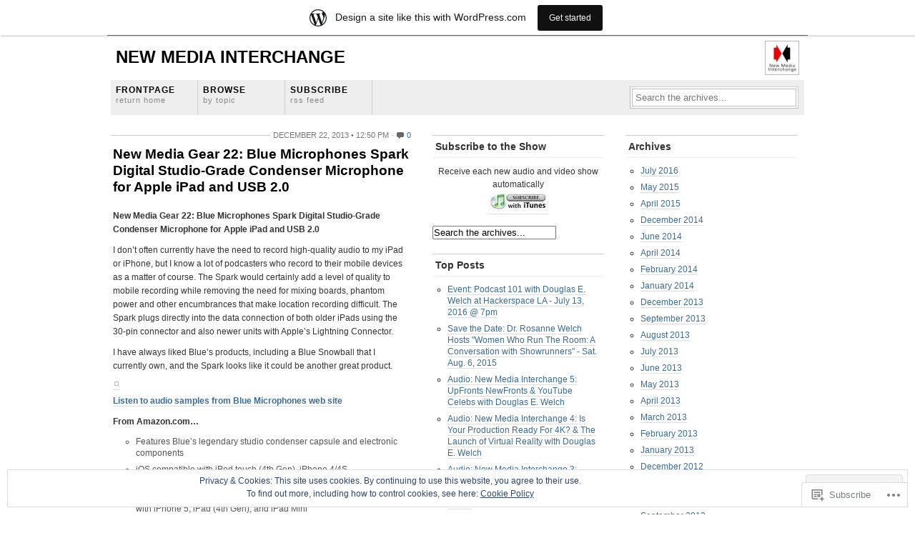

--- FILE ---
content_type: text/html; charset=UTF-8
request_url: https://newmediainterchange.wordpress.com/category/new-media-gear/
body_size: 38625
content:
<!DOCTYPE html PUBLIC "-//W3C//DTD XHTML 1.0 Transitional//EN"
"http://www.w3.org/TR/xhtml1/DTD/xhtml1-transitional.dtd">
<html xmlns="http://www.w3.org/1999/xhtml" lang="en">
<head profile="http://gmpg.org/xfn/11">
	<meta http-equiv="Content-Type" content="text/html; charset=UTF-8" />
	<title>New Media Gear | New Media Interchange</title>
	<link rel="pingback" href="https://newmediainterchange.wordpress.com/xmlrpc.php" />
	<meta name='robots' content='max-image-preview:large' />
<link rel='dns-prefetch' href='//s0.wp.com' />
<link rel='dns-prefetch' href='//af.pubmine.com' />
<link rel="alternate" type="application/rss+xml" title="New Media Interchange &raquo; Feed" href="https://newmediainterchange.wordpress.com/feed/" />
<link rel="alternate" type="application/rss+xml" title="New Media Interchange &raquo; Comments Feed" href="https://newmediainterchange.wordpress.com/comments/feed/" />
<link rel="alternate" type="application/rss+xml" title="New Media Interchange &raquo; New Media Gear Category Feed" href="https://newmediainterchange.wordpress.com/category/new-media-gear/feed/" />
	<script type="text/javascript">
		/* <![CDATA[ */
		function addLoadEvent(func) {
			var oldonload = window.onload;
			if (typeof window.onload != 'function') {
				window.onload = func;
			} else {
				window.onload = function () {
					oldonload();
					func();
				}
			}
		}
		/* ]]> */
	</script>
	<link crossorigin='anonymous' rel='stylesheet' id='all-css-0-1' href='/_static/??-eJxtjEsOwjAMRC9EMBUoiAXiLG6wojTOR7WjiNuTdoGEYDkz7w30alzJSlkhNVO5+ZAFenh6UgFqYy0xkGHsoJQqo5KA6Ivp6EQO8P+AQxzYQlrRRbOnH3zm4j9CwjWShuzNjCsM9LvZ5Ee6T1c72cvpZs/LG8VZRLg=&cssminify=yes' type='text/css' media='all' />
<style id='wp-emoji-styles-inline-css'>

	img.wp-smiley, img.emoji {
		display: inline !important;
		border: none !important;
		box-shadow: none !important;
		height: 1em !important;
		width: 1em !important;
		margin: 0 0.07em !important;
		vertical-align: -0.1em !important;
		background: none !important;
		padding: 0 !important;
	}
/*# sourceURL=wp-emoji-styles-inline-css */
</style>
<link crossorigin='anonymous' rel='stylesheet' id='all-css-2-1' href='/wp-content/plugins/gutenberg-core/v22.4.0/build/styles/block-library/style.min.css?m=1768935615i&cssminify=yes' type='text/css' media='all' />
<style id='wp-block-library-inline-css'>
.has-text-align-justify {
	text-align:justify;
}
.has-text-align-justify{text-align:justify;}

/*# sourceURL=wp-block-library-inline-css */
</style><style id='global-styles-inline-css'>
:root{--wp--preset--aspect-ratio--square: 1;--wp--preset--aspect-ratio--4-3: 4/3;--wp--preset--aspect-ratio--3-4: 3/4;--wp--preset--aspect-ratio--3-2: 3/2;--wp--preset--aspect-ratio--2-3: 2/3;--wp--preset--aspect-ratio--16-9: 16/9;--wp--preset--aspect-ratio--9-16: 9/16;--wp--preset--color--black: #000000;--wp--preset--color--cyan-bluish-gray: #abb8c3;--wp--preset--color--white: #ffffff;--wp--preset--color--pale-pink: #f78da7;--wp--preset--color--vivid-red: #cf2e2e;--wp--preset--color--luminous-vivid-orange: #ff6900;--wp--preset--color--luminous-vivid-amber: #fcb900;--wp--preset--color--light-green-cyan: #7bdcb5;--wp--preset--color--vivid-green-cyan: #00d084;--wp--preset--color--pale-cyan-blue: #8ed1fc;--wp--preset--color--vivid-cyan-blue: #0693e3;--wp--preset--color--vivid-purple: #9b51e0;--wp--preset--gradient--vivid-cyan-blue-to-vivid-purple: linear-gradient(135deg,rgb(6,147,227) 0%,rgb(155,81,224) 100%);--wp--preset--gradient--light-green-cyan-to-vivid-green-cyan: linear-gradient(135deg,rgb(122,220,180) 0%,rgb(0,208,130) 100%);--wp--preset--gradient--luminous-vivid-amber-to-luminous-vivid-orange: linear-gradient(135deg,rgb(252,185,0) 0%,rgb(255,105,0) 100%);--wp--preset--gradient--luminous-vivid-orange-to-vivid-red: linear-gradient(135deg,rgb(255,105,0) 0%,rgb(207,46,46) 100%);--wp--preset--gradient--very-light-gray-to-cyan-bluish-gray: linear-gradient(135deg,rgb(238,238,238) 0%,rgb(169,184,195) 100%);--wp--preset--gradient--cool-to-warm-spectrum: linear-gradient(135deg,rgb(74,234,220) 0%,rgb(151,120,209) 20%,rgb(207,42,186) 40%,rgb(238,44,130) 60%,rgb(251,105,98) 80%,rgb(254,248,76) 100%);--wp--preset--gradient--blush-light-purple: linear-gradient(135deg,rgb(255,206,236) 0%,rgb(152,150,240) 100%);--wp--preset--gradient--blush-bordeaux: linear-gradient(135deg,rgb(254,205,165) 0%,rgb(254,45,45) 50%,rgb(107,0,62) 100%);--wp--preset--gradient--luminous-dusk: linear-gradient(135deg,rgb(255,203,112) 0%,rgb(199,81,192) 50%,rgb(65,88,208) 100%);--wp--preset--gradient--pale-ocean: linear-gradient(135deg,rgb(255,245,203) 0%,rgb(182,227,212) 50%,rgb(51,167,181) 100%);--wp--preset--gradient--electric-grass: linear-gradient(135deg,rgb(202,248,128) 0%,rgb(113,206,126) 100%);--wp--preset--gradient--midnight: linear-gradient(135deg,rgb(2,3,129) 0%,rgb(40,116,252) 100%);--wp--preset--font-size--small: 13px;--wp--preset--font-size--medium: 20px;--wp--preset--font-size--large: 36px;--wp--preset--font-size--x-large: 42px;--wp--preset--font-family--albert-sans: 'Albert Sans', sans-serif;--wp--preset--font-family--alegreya: Alegreya, serif;--wp--preset--font-family--arvo: Arvo, serif;--wp--preset--font-family--bodoni-moda: 'Bodoni Moda', serif;--wp--preset--font-family--bricolage-grotesque: 'Bricolage Grotesque', sans-serif;--wp--preset--font-family--cabin: Cabin, sans-serif;--wp--preset--font-family--chivo: Chivo, sans-serif;--wp--preset--font-family--commissioner: Commissioner, sans-serif;--wp--preset--font-family--cormorant: Cormorant, serif;--wp--preset--font-family--courier-prime: 'Courier Prime', monospace;--wp--preset--font-family--crimson-pro: 'Crimson Pro', serif;--wp--preset--font-family--dm-mono: 'DM Mono', monospace;--wp--preset--font-family--dm-sans: 'DM Sans', sans-serif;--wp--preset--font-family--dm-serif-display: 'DM Serif Display', serif;--wp--preset--font-family--domine: Domine, serif;--wp--preset--font-family--eb-garamond: 'EB Garamond', serif;--wp--preset--font-family--epilogue: Epilogue, sans-serif;--wp--preset--font-family--fahkwang: Fahkwang, sans-serif;--wp--preset--font-family--figtree: Figtree, sans-serif;--wp--preset--font-family--fira-sans: 'Fira Sans', sans-serif;--wp--preset--font-family--fjalla-one: 'Fjalla One', sans-serif;--wp--preset--font-family--fraunces: Fraunces, serif;--wp--preset--font-family--gabarito: Gabarito, system-ui;--wp--preset--font-family--ibm-plex-mono: 'IBM Plex Mono', monospace;--wp--preset--font-family--ibm-plex-sans: 'IBM Plex Sans', sans-serif;--wp--preset--font-family--ibarra-real-nova: 'Ibarra Real Nova', serif;--wp--preset--font-family--instrument-serif: 'Instrument Serif', serif;--wp--preset--font-family--inter: Inter, sans-serif;--wp--preset--font-family--josefin-sans: 'Josefin Sans', sans-serif;--wp--preset--font-family--jost: Jost, sans-serif;--wp--preset--font-family--libre-baskerville: 'Libre Baskerville', serif;--wp--preset--font-family--libre-franklin: 'Libre Franklin', sans-serif;--wp--preset--font-family--literata: Literata, serif;--wp--preset--font-family--lora: Lora, serif;--wp--preset--font-family--merriweather: Merriweather, serif;--wp--preset--font-family--montserrat: Montserrat, sans-serif;--wp--preset--font-family--newsreader: Newsreader, serif;--wp--preset--font-family--noto-sans-mono: 'Noto Sans Mono', sans-serif;--wp--preset--font-family--nunito: Nunito, sans-serif;--wp--preset--font-family--open-sans: 'Open Sans', sans-serif;--wp--preset--font-family--overpass: Overpass, sans-serif;--wp--preset--font-family--pt-serif: 'PT Serif', serif;--wp--preset--font-family--petrona: Petrona, serif;--wp--preset--font-family--piazzolla: Piazzolla, serif;--wp--preset--font-family--playfair-display: 'Playfair Display', serif;--wp--preset--font-family--plus-jakarta-sans: 'Plus Jakarta Sans', sans-serif;--wp--preset--font-family--poppins: Poppins, sans-serif;--wp--preset--font-family--raleway: Raleway, sans-serif;--wp--preset--font-family--roboto: Roboto, sans-serif;--wp--preset--font-family--roboto-slab: 'Roboto Slab', serif;--wp--preset--font-family--rubik: Rubik, sans-serif;--wp--preset--font-family--rufina: Rufina, serif;--wp--preset--font-family--sora: Sora, sans-serif;--wp--preset--font-family--source-sans-3: 'Source Sans 3', sans-serif;--wp--preset--font-family--source-serif-4: 'Source Serif 4', serif;--wp--preset--font-family--space-mono: 'Space Mono', monospace;--wp--preset--font-family--syne: Syne, sans-serif;--wp--preset--font-family--texturina: Texturina, serif;--wp--preset--font-family--urbanist: Urbanist, sans-serif;--wp--preset--font-family--work-sans: 'Work Sans', sans-serif;--wp--preset--spacing--20: 0.44rem;--wp--preset--spacing--30: 0.67rem;--wp--preset--spacing--40: 1rem;--wp--preset--spacing--50: 1.5rem;--wp--preset--spacing--60: 2.25rem;--wp--preset--spacing--70: 3.38rem;--wp--preset--spacing--80: 5.06rem;--wp--preset--shadow--natural: 6px 6px 9px rgba(0, 0, 0, 0.2);--wp--preset--shadow--deep: 12px 12px 50px rgba(0, 0, 0, 0.4);--wp--preset--shadow--sharp: 6px 6px 0px rgba(0, 0, 0, 0.2);--wp--preset--shadow--outlined: 6px 6px 0px -3px rgb(255, 255, 255), 6px 6px rgb(0, 0, 0);--wp--preset--shadow--crisp: 6px 6px 0px rgb(0, 0, 0);}:where(body) { margin: 0; }:where(.is-layout-flex){gap: 0.5em;}:where(.is-layout-grid){gap: 0.5em;}body .is-layout-flex{display: flex;}.is-layout-flex{flex-wrap: wrap;align-items: center;}.is-layout-flex > :is(*, div){margin: 0;}body .is-layout-grid{display: grid;}.is-layout-grid > :is(*, div){margin: 0;}body{padding-top: 0px;padding-right: 0px;padding-bottom: 0px;padding-left: 0px;}:root :where(.wp-element-button, .wp-block-button__link){background-color: #32373c;border-width: 0;color: #fff;font-family: inherit;font-size: inherit;font-style: inherit;font-weight: inherit;letter-spacing: inherit;line-height: inherit;padding-top: calc(0.667em + 2px);padding-right: calc(1.333em + 2px);padding-bottom: calc(0.667em + 2px);padding-left: calc(1.333em + 2px);text-decoration: none;text-transform: inherit;}.has-black-color{color: var(--wp--preset--color--black) !important;}.has-cyan-bluish-gray-color{color: var(--wp--preset--color--cyan-bluish-gray) !important;}.has-white-color{color: var(--wp--preset--color--white) !important;}.has-pale-pink-color{color: var(--wp--preset--color--pale-pink) !important;}.has-vivid-red-color{color: var(--wp--preset--color--vivid-red) !important;}.has-luminous-vivid-orange-color{color: var(--wp--preset--color--luminous-vivid-orange) !important;}.has-luminous-vivid-amber-color{color: var(--wp--preset--color--luminous-vivid-amber) !important;}.has-light-green-cyan-color{color: var(--wp--preset--color--light-green-cyan) !important;}.has-vivid-green-cyan-color{color: var(--wp--preset--color--vivid-green-cyan) !important;}.has-pale-cyan-blue-color{color: var(--wp--preset--color--pale-cyan-blue) !important;}.has-vivid-cyan-blue-color{color: var(--wp--preset--color--vivid-cyan-blue) !important;}.has-vivid-purple-color{color: var(--wp--preset--color--vivid-purple) !important;}.has-black-background-color{background-color: var(--wp--preset--color--black) !important;}.has-cyan-bluish-gray-background-color{background-color: var(--wp--preset--color--cyan-bluish-gray) !important;}.has-white-background-color{background-color: var(--wp--preset--color--white) !important;}.has-pale-pink-background-color{background-color: var(--wp--preset--color--pale-pink) !important;}.has-vivid-red-background-color{background-color: var(--wp--preset--color--vivid-red) !important;}.has-luminous-vivid-orange-background-color{background-color: var(--wp--preset--color--luminous-vivid-orange) !important;}.has-luminous-vivid-amber-background-color{background-color: var(--wp--preset--color--luminous-vivid-amber) !important;}.has-light-green-cyan-background-color{background-color: var(--wp--preset--color--light-green-cyan) !important;}.has-vivid-green-cyan-background-color{background-color: var(--wp--preset--color--vivid-green-cyan) !important;}.has-pale-cyan-blue-background-color{background-color: var(--wp--preset--color--pale-cyan-blue) !important;}.has-vivid-cyan-blue-background-color{background-color: var(--wp--preset--color--vivid-cyan-blue) !important;}.has-vivid-purple-background-color{background-color: var(--wp--preset--color--vivid-purple) !important;}.has-black-border-color{border-color: var(--wp--preset--color--black) !important;}.has-cyan-bluish-gray-border-color{border-color: var(--wp--preset--color--cyan-bluish-gray) !important;}.has-white-border-color{border-color: var(--wp--preset--color--white) !important;}.has-pale-pink-border-color{border-color: var(--wp--preset--color--pale-pink) !important;}.has-vivid-red-border-color{border-color: var(--wp--preset--color--vivid-red) !important;}.has-luminous-vivid-orange-border-color{border-color: var(--wp--preset--color--luminous-vivid-orange) !important;}.has-luminous-vivid-amber-border-color{border-color: var(--wp--preset--color--luminous-vivid-amber) !important;}.has-light-green-cyan-border-color{border-color: var(--wp--preset--color--light-green-cyan) !important;}.has-vivid-green-cyan-border-color{border-color: var(--wp--preset--color--vivid-green-cyan) !important;}.has-pale-cyan-blue-border-color{border-color: var(--wp--preset--color--pale-cyan-blue) !important;}.has-vivid-cyan-blue-border-color{border-color: var(--wp--preset--color--vivid-cyan-blue) !important;}.has-vivid-purple-border-color{border-color: var(--wp--preset--color--vivid-purple) !important;}.has-vivid-cyan-blue-to-vivid-purple-gradient-background{background: var(--wp--preset--gradient--vivid-cyan-blue-to-vivid-purple) !important;}.has-light-green-cyan-to-vivid-green-cyan-gradient-background{background: var(--wp--preset--gradient--light-green-cyan-to-vivid-green-cyan) !important;}.has-luminous-vivid-amber-to-luminous-vivid-orange-gradient-background{background: var(--wp--preset--gradient--luminous-vivid-amber-to-luminous-vivid-orange) !important;}.has-luminous-vivid-orange-to-vivid-red-gradient-background{background: var(--wp--preset--gradient--luminous-vivid-orange-to-vivid-red) !important;}.has-very-light-gray-to-cyan-bluish-gray-gradient-background{background: var(--wp--preset--gradient--very-light-gray-to-cyan-bluish-gray) !important;}.has-cool-to-warm-spectrum-gradient-background{background: var(--wp--preset--gradient--cool-to-warm-spectrum) !important;}.has-blush-light-purple-gradient-background{background: var(--wp--preset--gradient--blush-light-purple) !important;}.has-blush-bordeaux-gradient-background{background: var(--wp--preset--gradient--blush-bordeaux) !important;}.has-luminous-dusk-gradient-background{background: var(--wp--preset--gradient--luminous-dusk) !important;}.has-pale-ocean-gradient-background{background: var(--wp--preset--gradient--pale-ocean) !important;}.has-electric-grass-gradient-background{background: var(--wp--preset--gradient--electric-grass) !important;}.has-midnight-gradient-background{background: var(--wp--preset--gradient--midnight) !important;}.has-small-font-size{font-size: var(--wp--preset--font-size--small) !important;}.has-medium-font-size{font-size: var(--wp--preset--font-size--medium) !important;}.has-large-font-size{font-size: var(--wp--preset--font-size--large) !important;}.has-x-large-font-size{font-size: var(--wp--preset--font-size--x-large) !important;}.has-albert-sans-font-family{font-family: var(--wp--preset--font-family--albert-sans) !important;}.has-alegreya-font-family{font-family: var(--wp--preset--font-family--alegreya) !important;}.has-arvo-font-family{font-family: var(--wp--preset--font-family--arvo) !important;}.has-bodoni-moda-font-family{font-family: var(--wp--preset--font-family--bodoni-moda) !important;}.has-bricolage-grotesque-font-family{font-family: var(--wp--preset--font-family--bricolage-grotesque) !important;}.has-cabin-font-family{font-family: var(--wp--preset--font-family--cabin) !important;}.has-chivo-font-family{font-family: var(--wp--preset--font-family--chivo) !important;}.has-commissioner-font-family{font-family: var(--wp--preset--font-family--commissioner) !important;}.has-cormorant-font-family{font-family: var(--wp--preset--font-family--cormorant) !important;}.has-courier-prime-font-family{font-family: var(--wp--preset--font-family--courier-prime) !important;}.has-crimson-pro-font-family{font-family: var(--wp--preset--font-family--crimson-pro) !important;}.has-dm-mono-font-family{font-family: var(--wp--preset--font-family--dm-mono) !important;}.has-dm-sans-font-family{font-family: var(--wp--preset--font-family--dm-sans) !important;}.has-dm-serif-display-font-family{font-family: var(--wp--preset--font-family--dm-serif-display) !important;}.has-domine-font-family{font-family: var(--wp--preset--font-family--domine) !important;}.has-eb-garamond-font-family{font-family: var(--wp--preset--font-family--eb-garamond) !important;}.has-epilogue-font-family{font-family: var(--wp--preset--font-family--epilogue) !important;}.has-fahkwang-font-family{font-family: var(--wp--preset--font-family--fahkwang) !important;}.has-figtree-font-family{font-family: var(--wp--preset--font-family--figtree) !important;}.has-fira-sans-font-family{font-family: var(--wp--preset--font-family--fira-sans) !important;}.has-fjalla-one-font-family{font-family: var(--wp--preset--font-family--fjalla-one) !important;}.has-fraunces-font-family{font-family: var(--wp--preset--font-family--fraunces) !important;}.has-gabarito-font-family{font-family: var(--wp--preset--font-family--gabarito) !important;}.has-ibm-plex-mono-font-family{font-family: var(--wp--preset--font-family--ibm-plex-mono) !important;}.has-ibm-plex-sans-font-family{font-family: var(--wp--preset--font-family--ibm-plex-sans) !important;}.has-ibarra-real-nova-font-family{font-family: var(--wp--preset--font-family--ibarra-real-nova) !important;}.has-instrument-serif-font-family{font-family: var(--wp--preset--font-family--instrument-serif) !important;}.has-inter-font-family{font-family: var(--wp--preset--font-family--inter) !important;}.has-josefin-sans-font-family{font-family: var(--wp--preset--font-family--josefin-sans) !important;}.has-jost-font-family{font-family: var(--wp--preset--font-family--jost) !important;}.has-libre-baskerville-font-family{font-family: var(--wp--preset--font-family--libre-baskerville) !important;}.has-libre-franklin-font-family{font-family: var(--wp--preset--font-family--libre-franklin) !important;}.has-literata-font-family{font-family: var(--wp--preset--font-family--literata) !important;}.has-lora-font-family{font-family: var(--wp--preset--font-family--lora) !important;}.has-merriweather-font-family{font-family: var(--wp--preset--font-family--merriweather) !important;}.has-montserrat-font-family{font-family: var(--wp--preset--font-family--montserrat) !important;}.has-newsreader-font-family{font-family: var(--wp--preset--font-family--newsreader) !important;}.has-noto-sans-mono-font-family{font-family: var(--wp--preset--font-family--noto-sans-mono) !important;}.has-nunito-font-family{font-family: var(--wp--preset--font-family--nunito) !important;}.has-open-sans-font-family{font-family: var(--wp--preset--font-family--open-sans) !important;}.has-overpass-font-family{font-family: var(--wp--preset--font-family--overpass) !important;}.has-pt-serif-font-family{font-family: var(--wp--preset--font-family--pt-serif) !important;}.has-petrona-font-family{font-family: var(--wp--preset--font-family--petrona) !important;}.has-piazzolla-font-family{font-family: var(--wp--preset--font-family--piazzolla) !important;}.has-playfair-display-font-family{font-family: var(--wp--preset--font-family--playfair-display) !important;}.has-plus-jakarta-sans-font-family{font-family: var(--wp--preset--font-family--plus-jakarta-sans) !important;}.has-poppins-font-family{font-family: var(--wp--preset--font-family--poppins) !important;}.has-raleway-font-family{font-family: var(--wp--preset--font-family--raleway) !important;}.has-roboto-font-family{font-family: var(--wp--preset--font-family--roboto) !important;}.has-roboto-slab-font-family{font-family: var(--wp--preset--font-family--roboto-slab) !important;}.has-rubik-font-family{font-family: var(--wp--preset--font-family--rubik) !important;}.has-rufina-font-family{font-family: var(--wp--preset--font-family--rufina) !important;}.has-sora-font-family{font-family: var(--wp--preset--font-family--sora) !important;}.has-source-sans-3-font-family{font-family: var(--wp--preset--font-family--source-sans-3) !important;}.has-source-serif-4-font-family{font-family: var(--wp--preset--font-family--source-serif-4) !important;}.has-space-mono-font-family{font-family: var(--wp--preset--font-family--space-mono) !important;}.has-syne-font-family{font-family: var(--wp--preset--font-family--syne) !important;}.has-texturina-font-family{font-family: var(--wp--preset--font-family--texturina) !important;}.has-urbanist-font-family{font-family: var(--wp--preset--font-family--urbanist) !important;}.has-work-sans-font-family{font-family: var(--wp--preset--font-family--work-sans) !important;}
/*# sourceURL=global-styles-inline-css */
</style>

<style id='classic-theme-styles-inline-css'>
.wp-block-button__link{background-color:#32373c;border-radius:9999px;box-shadow:none;color:#fff;font-size:1.125em;padding:calc(.667em + 2px) calc(1.333em + 2px);text-decoration:none}.wp-block-file__button{background:#32373c;color:#fff}.wp-block-accordion-heading{margin:0}.wp-block-accordion-heading__toggle{background-color:inherit!important;color:inherit!important}.wp-block-accordion-heading__toggle:not(:focus-visible){outline:none}.wp-block-accordion-heading__toggle:focus,.wp-block-accordion-heading__toggle:hover{background-color:inherit!important;border:none;box-shadow:none;color:inherit;padding:var(--wp--preset--spacing--20,1em) 0;text-decoration:none}.wp-block-accordion-heading__toggle:focus-visible{outline:auto;outline-offset:0}
/*# sourceURL=/wp-content/plugins/gutenberg-core/v22.4.0/build/styles/block-library/classic.min.css */
</style>
<link crossorigin='anonymous' rel='stylesheet' id='all-css-4-1' href='/_static/??-eJyFkN1uwzAIhV9oBKWpuu1i2rMkDvFo7dgyuD9vX9qq66ZK6Q0CdD4OgIcMLs1Ks2IO1fMs6NIQktsJrpr2o2lBOOZAUGjfrHFk0V8FiJ4CNU7kDf8MihUeswpZP+ZeL4pII/cUKJpsCTvw6EkNl3sOSsdlJJsNDEMuJAIWI9cI+mNe8sTd2pjrgL7wCFNyVfDlNfe1psBuV17rC9mfvKX+esmjXII8JbDv9spp/lfAFHouF/Q7frXv63bz2XXdansGinqoag==&cssminify=yes' type='text/css' media='all' />
<link crossorigin='anonymous' rel='stylesheet' id='print-css-5-1' href='/wp-content/mu-plugins/global-print/global-print.css?m=1465851035i&cssminify=yes' type='text/css' media='print' />
<style id='jetpack-global-styles-frontend-style-inline-css'>
:root { --font-headings: unset; --font-base: unset; --font-headings-default: -apple-system,BlinkMacSystemFont,"Segoe UI",Roboto,Oxygen-Sans,Ubuntu,Cantarell,"Helvetica Neue",sans-serif; --font-base-default: -apple-system,BlinkMacSystemFont,"Segoe UI",Roboto,Oxygen-Sans,Ubuntu,Cantarell,"Helvetica Neue",sans-serif;}
/*# sourceURL=jetpack-global-styles-frontend-style-inline-css */
</style>
<link crossorigin='anonymous' rel='stylesheet' id='all-css-8-1' href='/_static/??-eJyNjcEKwjAQRH/IuFRT6kX8FNkmS5K6yQY3Qfx7bfEiXrwM82B4A49qnJRGpUHupnIPqSgs1Cq624chi6zhO5OCRryTR++fW00l7J3qDv43XVNxoOISsmEJol/wY2uR8vs3WggsM/I6uOTzMI3Hw8lOg11eUT1JKA==&cssminify=yes' type='text/css' media='all' />
<script type="text/javascript" id="wpcom-actionbar-placeholder-js-extra">
/* <![CDATA[ */
var actionbardata = {"siteID":"3859669","postID":"0","siteURL":"https://newmediainterchange.wordpress.com","xhrURL":"https://newmediainterchange.wordpress.com/wp-admin/admin-ajax.php","nonce":"599d797d32","isLoggedIn":"","statusMessage":"","subsEmailDefault":"instantly","proxyScriptUrl":"https://s0.wp.com/wp-content/js/wpcom-proxy-request.js?m=1513050504i&amp;ver=20211021","i18n":{"followedText":"New posts from this site will now appear in your \u003Ca href=\"https://wordpress.com/reader\"\u003EReader\u003C/a\u003E","foldBar":"Collapse this bar","unfoldBar":"Expand this bar","shortLinkCopied":"Shortlink copied to clipboard."}};
//# sourceURL=wpcom-actionbar-placeholder-js-extra
/* ]]> */
</script>
<script type="text/javascript" id="jetpack-mu-wpcom-settings-js-before">
/* <![CDATA[ */
var JETPACK_MU_WPCOM_SETTINGS = {"assetsUrl":"https://s0.wp.com/wp-content/mu-plugins/jetpack-mu-wpcom-plugin/moon/jetpack_vendor/automattic/jetpack-mu-wpcom/src/build/"};
//# sourceURL=jetpack-mu-wpcom-settings-js-before
/* ]]> */
</script>
<script crossorigin='anonymous' type='text/javascript'  src='/_static/??-eJyFjcsOwiAQRX/I6dSa+lgYvwWBEAgMOAPW/n3bqIk7V2dxT87FqYDOVC1VDIIcKxTOr7kLssN186RjM1a2MTya5fmDLnn6K0HyjlW1v/L37R6zgxKb8yQ4ZTbKCOioRN4hnQo+hw1AmcCZwmvilq7709CPh/54voQFmNpFWg=='></script>
<script type="text/javascript" id="rlt-proxy-js-after">
/* <![CDATA[ */
	rltInitialize( {"token":null,"iframeOrigins":["https:\/\/widgets.wp.com"]} );
//# sourceURL=rlt-proxy-js-after
/* ]]> */
</script>
<link rel="EditURI" type="application/rsd+xml" title="RSD" href="https://newmediainterchange.wordpress.com/xmlrpc.php?rsd" />
<meta name="generator" content="WordPress.com" />

<!-- Jetpack Open Graph Tags -->
<meta property="og:type" content="website" />
<meta property="og:title" content="New Media Gear &#8211; New Media Interchange" />
<meta property="og:url" content="https://newmediainterchange.wordpress.com/category/new-media-gear/" />
<meta property="og:site_name" content="New Media Interchange" />
<meta property="og:image" content="https://secure.gravatar.com/blavatar/62587c70b674ef9feacafaac9f50a78f10325359cab0b1f1410af1961f76ca52?s=200&#038;ts=1769213415" />
<meta property="og:image:width" content="200" />
<meta property="og:image:height" content="200" />
<meta property="og:image:alt" content="" />
<meta property="og:locale" content="en_US" />
<meta property="fb:app_id" content="249643311490" />

<!-- End Jetpack Open Graph Tags -->
<link rel="shortcut icon" type="image/x-icon" href="https://secure.gravatar.com/blavatar/62587c70b674ef9feacafaac9f50a78f10325359cab0b1f1410af1961f76ca52?s=32" sizes="16x16" />
<link rel="icon" type="image/x-icon" href="https://secure.gravatar.com/blavatar/62587c70b674ef9feacafaac9f50a78f10325359cab0b1f1410af1961f76ca52?s=32" sizes="16x16" />
<link rel="apple-touch-icon" href="https://secure.gravatar.com/blavatar/62587c70b674ef9feacafaac9f50a78f10325359cab0b1f1410af1961f76ca52?s=114" />
<link rel='openid.server' href='https://newmediainterchange.wordpress.com/?openidserver=1' />
<link rel='openid.delegate' href='https://newmediainterchange.wordpress.com/' />
<link rel="search" type="application/opensearchdescription+xml" href="https://newmediainterchange.wordpress.com/osd.xml" title="New Media Interchange" />
<link rel="search" type="application/opensearchdescription+xml" href="https://s1.wp.com/opensearch.xml" title="WordPress.com" />
		<style id="wpcom-hotfix-masterbar-style">
			@media screen and (min-width: 783px) {
				#wpadminbar .quicklinks li#wp-admin-bar-my-account.with-avatar > a img {
					margin-top: 5px;
				}
			}
		</style>
		<meta name="description" content="Posts about New Media Gear written by dewelch" />
<script type="text/javascript">
/* <![CDATA[ */
var wa_client = {}; wa_client.cmd = []; wa_client.config = { 'blog_id': 3859669, 'blog_language': 'en', 'is_wordads': false, 'hosting_type': 0, 'afp_account_id': null, 'afp_host_id': 5038568878849053, 'theme': 'pub/grid-focus', '_': { 'title': 'Advertisement', 'privacy_settings': 'Privacy Settings' }, 'formats': [ 'belowpost', 'bottom_sticky', 'sidebar_sticky_right', 'sidebar', 'gutenberg_rectangle', 'gutenberg_leaderboard', 'gutenberg_mobile_leaderboard', 'gutenberg_skyscraper' ] };
/* ]]> */
</script>
		<script type="text/javascript">

			window.doNotSellCallback = function() {

				var linkElements = [
					'a[href="https://wordpress.com/?ref=footer_blog"]',
					'a[href="https://wordpress.com/?ref=footer_website"]',
					'a[href="https://wordpress.com/?ref=vertical_footer"]',
					'a[href^="https://wordpress.com/?ref=footer_segment_"]',
				].join(',');

				var dnsLink = document.createElement( 'a' );
				dnsLink.href = 'https://wordpress.com/advertising-program-optout/';
				dnsLink.classList.add( 'do-not-sell-link' );
				dnsLink.rel = 'nofollow';
				dnsLink.style.marginLeft = '0.5em';
				dnsLink.textContent = 'Do Not Sell or Share My Personal Information';

				var creditLinks = document.querySelectorAll( linkElements );

				if ( 0 === creditLinks.length ) {
					return false;
				}

				Array.prototype.forEach.call( creditLinks, function( el ) {
					el.insertAdjacentElement( 'afterend', dnsLink );
				});

				return true;
			};

		</script>
		<script type="text/javascript">
	window.google_analytics_uacct = "UA-52447-2";
</script>

<script type="text/javascript">
	var _gaq = _gaq || [];
	_gaq.push(['_setAccount', 'UA-52447-2']);
	_gaq.push(['_gat._anonymizeIp']);
	_gaq.push(['_setDomainName', 'wordpress.com']);
	_gaq.push(['_initData']);
	_gaq.push(['_trackPageview']);

	(function() {
		var ga = document.createElement('script'); ga.type = 'text/javascript'; ga.async = true;
		ga.src = ('https:' == document.location.protocol ? 'https://ssl' : 'http://www') + '.google-analytics.com/ga.js';
		(document.getElementsByTagName('head')[0] || document.getElementsByTagName('body')[0]).appendChild(ga);
	})();
</script>
<link crossorigin='anonymous' rel='stylesheet' id='all-css-0-3' href='/wp-content/mu-plugins/jetpack-plugin/moon/modules/widgets/top-posts/style.css?m=1753284714i&cssminify=yes' type='text/css' media='all' />
</head>
<body class="archive category category-new-media-gear category-128630121 wp-theme-pubgrid-focus customizer-styles-applied jetpack-reblog-enabled has-marketing-bar has-marketing-bar-theme-grid-focus">
<div id="wrapper">

	<div id="masthead" class="fix">
		<h1><a href="https://newmediainterchange.wordpress.com/">New Media Interchange</a></h1>
		<div id="blogLead">
							<img src="https://secure.gravatar.com/blavatar/62587c70b674ef9feacafaac9f50a78f10325359cab0b1f1410af1961f76ca52?s=48&#038;ts=1769213415" alt=""/>
						<p id="authorIntro"></p>
		</div>
	</div>

	
	<div class="navStripWrapper">

	<ul class="nav fix">
		<li><a href="https://newmediainterchange.wordpress.com/" title="Return to the the frontpage">Frontpage<br /><span>Return home</span></a></li>
		<li><a id="triggerCatID" href="#" title="Show categories">Browse<br /><span>By topic</span></a></li>
		<li class="last"><a href="https://newmediainterchange.wordpress.com/feed/" title="Subscribe to the main feed via RSS">Subscribe<br /><span>RSS feed</span></a></li>
		<li id="searchBar">
			<div>
	<form method="get" id="searchForm" action="https://newmediainterchange.wordpress.com/">
	<span><input type="text" value="Search the archives..." onfocus="if (this.value == 'Search the archives...') {this.value = '';}" onblur="if (this.value == '') {this.value = 'Search the archives...';}" name="s" id="s" /></span>
	</form>
</div>		</li>
	</ul>

	<div id="headerStrip" class="toggleCategories fix" style="display: none;">
		<ul class="fix">
			<li class="cat-item cat-item-24592"><a href="https://newmediainterchange.wordpress.com/category/arizona/">Arizona</a>
</li>
	<li class="cat-item cat-item-413"><a href="https://newmediainterchange.wordpress.com/category/audio/">Audio</a>
</li>
	<li class="cat-item cat-item-91"><a href="https://newmediainterchange.wordpress.com/category/blogging/">Blogging</a>
</li>
	<li class="cat-item cat-item-178"><a href="https://newmediainterchange.wordpress.com/category/books/">Books</a>
</li>
	<li class="cat-item cat-item-15241"><a href="https://newmediainterchange.wordpress.com/category/case-study/">Case Study</a>
</li>
	<li class="cat-item cat-item-4870"><a href="https://newmediainterchange.wordpress.com/category/chat/">Chat</a>
</li>
	<li class="cat-item cat-item-2528"><a href="https://newmediainterchange.wordpress.com/category/community/">Community</a>
</li>
	<li class="cat-item cat-item-109396639"><a href="https://newmediainterchange.wordpress.com/category/dog-days-of-podcasting/">Dog Days of Podcasting</a>
</li>
	<li class="cat-item cat-item-1342"><a href="https://newmediainterchange.wordpress.com/category/education/">Education</a>
</li>
	<li class="cat-item cat-item-6161"><a href="https://newmediainterchange.wordpress.com/category/elsewhere/">Elsewhere</a>
</li>
	<li class="cat-item cat-item-13596405"><a href="https://newmediainterchange.wordpress.com/category/equipmentgear/">Equipment/Gear</a>
</li>
	<li class="cat-item cat-item-924"><a href="https://newmediainterchange.wordpress.com/category/events/">Events</a>
</li>
	<li class="cat-item cat-item-2853"><a href="https://newmediainterchange.wordpress.com/category/giveaway/">Giveaway</a>
</li>
	<li class="cat-item cat-item-79"><a href="https://newmediainterchange.wordpress.com/category/hardware/">Hardware</a>
</li>
	<li class="cat-item cat-item-97333"><a href="https://newmediainterchange.wordpress.com/category/in-the-field/">In The Field</a>
</li>
	<li class="cat-item cat-item-106595"><a href="https://newmediainterchange.wordpress.com/category/iphone/">iPhone</a>
</li>
	<li class="cat-item cat-item-3558"><a href="https://newmediainterchange.wordpress.com/category/jobs/">Jobs</a>
</li>
	<li class="cat-item cat-item-12071"><a href="https://newmediainterchange.wordpress.com/category/live/">Live</a>
</li>
	<li class="cat-item cat-item-40603941"><a href="https://newmediainterchange.wordpress.com/category/mediacampla/">MediaCampLA</a>
</li>
	<li class="cat-item cat-item-9401"><a href="https://newmediainterchange.wordpress.com/category/meeting/">Meeting</a>
</li>
	<li class="cat-item cat-item-120980"><a href="https://newmediainterchange.wordpress.com/category/member/">Member</a>
</li>
	<li class="cat-item cat-item-18"><a href="https://newmediainterchange.wordpress.com/category/music/">Music</a>
</li>
	<li class="cat-item cat-item-40666"><a href="https://newmediainterchange.wordpress.com/category/my-favorite-things/">My Favorite Things</a>
</li>
	<li class="cat-item cat-item-30926"><a href="https://newmediainterchange.wordpress.com/category/nashville/">Nashville</a>
</li>
	<li class="cat-item cat-item-5426"><a href="https://newmediainterchange.wordpress.com/category/new-media/">New Media</a>
</li>
	<li class="cat-item cat-item-10505649"><a href="https://newmediainterchange.wordpress.com/category/new-media-answers/">New Media Answers</a>
</li>
	<li class="cat-item cat-item-11439697"><a href="https://newmediainterchange.wordpress.com/category/new-media-challenge/">New Media Challenge</a>
</li>
	<li class="cat-item cat-item-128630121 current-cat"><a aria-current="page" href="https://newmediainterchange.wordpress.com/category/new-media-gear/">New Media Gear</a>
</li>
	<li class="cat-item cat-item-14311474"><a href="https://newmediainterchange.wordpress.com/category/new-media-prescription/">New Media Prescription</a>
</li>
	<li class="cat-item cat-item-11354651"><a href="https://newmediainterchange.wordpress.com/category/new-media-tips/">New Media Tips</a>
</li>
	<li class="cat-item cat-item-134831329"><a href="https://newmediainterchange.wordpress.com/category/new-media-vocabulary/">New Media Vocabulary</a>
</li>
	<li class="cat-item cat-item-103"><a href="https://newmediainterchange.wordpress.com/category/news/">News</a>
</li>
	<li class="cat-item cat-item-352"><a href="https://newmediainterchange.wordpress.com/category/opinion/">Opinion</a>
</li>
	<li class="cat-item cat-item-304"><a href="https://newmediainterchange.wordpress.com/category/photos/">Photos</a>
</li>
	<li class="cat-item cat-item-1142"><a href="https://newmediainterchange.wordpress.com/category/podcast/">podcast</a>
</li>
	<li class="cat-item cat-item-92"><a href="https://newmediainterchange.wordpress.com/category/podcasting/">podcasting</a>
</li>
	<li class="cat-item cat-item-25654"><a href="https://newmediainterchange.wordpress.com/category/question-and-answer/">Question and Answer</a>
</li>
	<li class="cat-item cat-item-5314683"><a href="https://newmediainterchange.wordpress.com/category/real-world-example/">Real World Example</a>
</li>
	<li class="cat-item cat-item-33990"><a href="https://newmediainterchange.wordpress.com/category/sampler/">Sampler</a>
</li>
	<li class="cat-item cat-item-30285"><a href="https://newmediainterchange.wordpress.com/category/shared/">Shared</a>
</li>
	<li class="cat-item cat-item-16595"><a href="https://newmediainterchange.wordpress.com/category/show/">Show</a>
</li>
	<li class="cat-item cat-item-3457"><a href="https://newmediainterchange.wordpress.com/category/social/">Social</a>
</li>
	<li class="cat-item cat-item-581"><a href="https://newmediainterchange.wordpress.com/category/software/">Software</a>
</li>
	<li class="cat-item cat-item-4170202"><a href="https://newmediainterchange.wordpress.com/category/subscribed/">Subscribed</a>
</li>
	<li class="cat-item cat-item-6"><a href="https://newmediainterchange.wordpress.com/category/technology/">Technology</a>
</li>
	<li class="cat-item cat-item-1788"><a href="https://newmediainterchange.wordpress.com/category/tips/">Tips</a>
</li>
	<li class="cat-item cat-item-58447339"><a href="https://newmediainterchange.wordpress.com/category/twitchtv/">TwitchTV</a>
</li>
	<li class="cat-item cat-item-1"><a href="https://newmediainterchange.wordpress.com/category/uncategorized/">Uncategorized</a>
</li>
	<li class="cat-item cat-item-412"><a href="https://newmediainterchange.wordpress.com/category/video/">Video</a>
</li>
	<li class="cat-item cat-item-199563"><a href="https://newmediainterchange.wordpress.com/category/voiceover/">Voiceover</a>
</li>
	<li class="cat-item cat-item-33"><a href="https://newmediainterchange.wordpress.com/category/wordpress/">Wordpress</a>
</li>
	<li class="cat-item cat-item-349"><a href="https://newmediainterchange.wordpress.com/category/writing/">Writing</a>
</li>
	<li class="cat-item cat-item-6567"><a href="https://newmediainterchange.wordpress.com/category/youtube/">YouTube</a>
</li>
		</ul>
	</div>

</div><div id="filler" class="fix">
	<div id="mainColumn">
				<div id="post-1561" class="post-1561 post type-post status-publish format-standard hentry category-audio category-equipmentgear category-hardware category-new-media category-new-media-gear category-technology category-voiceover">
			<div class="postMeta">
				<p class="container">
					<span class="date">December 22, 2013 &bull; 12:50 pm</span>
					<span class="comments"><a href="https://newmediainterchange.wordpress.com/2013/12/22/new-media-gear-22-blue-microphones-spark-digital-studio-grade-condenser-microphone-for-apple-ipad-and-usb-2-0/#respond">0</a></span>
				</p>
			</div>
			<h2 class="entry-title"><a href="https://newmediainterchange.wordpress.com/2013/12/22/new-media-gear-22-blue-microphones-spark-digital-studio-grade-condenser-microphone-for-apple-ipad-and-usb-2-0/" title="New Media Gear 22: Blue Microphones Spark Digital Studio-Grade Condenser Microphone for Apple iPad and USB&nbsp;2.0">New Media Gear 22: Blue Microphones Spark Digital Studio-Grade Condenser Microphone for Apple iPad and USB&nbsp;2.0</a></h2>
			<div class="entry">
				<p><strong>New Media Gear 22: </strong><strong>Blue Microphones Spark Digital Studio-Grade Condenser Microphone for Apple iPad and USB 2.0</strong></p>
<p>I don&#8217;t often currently have the need to record high-quality audio to my iPad or iPhone, but I know a lot of podcasters who record to their mobile devices as a matter of course. The Spark would certainly add a level of quality to mobile recording while removing the need for mixing boards, phantom power and other encumbrances that make location recording difficult. The Spark plugs directly into the data connection of both older iPads using the 30-pin connector and also newer units with Apple&#8217;s Lightning Connector.</p>
<p>I have always liked Blue&#8217;s products, including a Blue Snowball that I currently own, and the Spark looks like it could be another great product. </p>
<p><a href="http://www.amazon.com/gp/product/B007SZJEJ8/ref=as_li_ss_il?ie=UTF8&amp;camp=1789&amp;creative=390957&amp;creativeASIN=B007SZJEJ8&amp;linkCode=as2&amp;tag=thewelchwritecom"><img src="http://ws-na.amazon-adsystem.com/widgets/q?_encoding=UTF8&amp;ASIN=B007SZJEJ8&amp;Format=_SL160_&amp;ID=AsinImage&amp;MarketPlace=US&amp;ServiceVersion=20070822&amp;WS=1&amp;tag=thewelchwritecom" alt="" border="0" /></a><img style="border:none !important;margin:0!important;" src="http://ir-na.amazon-adsystem.com/e/ir?t=thewelchwritecom&amp;l=as2&amp;o=1&amp;a=B007SZJEJ8" alt="" width="1" height="1" border="0" /></p>
<p><a href="http://bluemic.com/spark_digital/#/audio/">Listen to audio samples from Blue Microphones web site</a></p>
</p>
<p><strong>From Amazon.com&#8230;</strong></p>
<ul>
<li>Features Blue&#8217;s legendary studio condenser capsule and electronic components</li>
<li>iOS compatible with iPod touch (4th Gen), iPhone 4/4S, iPad/iPad2/iPad (3rd Gen)</li>
<li>Use the Apple Lightning Adapter (sold separately) for compatibility with iPhone 5, iPad (4th Gen), and iPad Mini</li>
<li>Work with Garage Band and other recording applications</li>
<li>Focus Control switch offers two sonic signatures in one mic, plus onboard control for volume, gain and instant mute</li>
<li>Headphone jack for zero-latency real-time monitoring</li>
</ul>
<p><a href="http://www.amazon.com/dp/B007SZJEJ8?tag=thewelchwritecom&amp;camp=213381&amp;creative=390973&amp;linkCode=as4&amp;creativeASIN=B007SZJEJ8&amp;adid=1P3CTN5MY11ZDQ8CE5CY&amp;&amp;ref-refURL=">Click for more information and reviews on this product.</a></p>
<p><a href="http://bluemic.com/">Blue Web Site</a></p>
<p><strong>Previously on New Media Gear:</strong></p>
<ul>
<li><a href="http://welchwrite.com/cip/2013/07/24/new-media-gear-21-fancierstudio-3000-watt-digital-video-continuous-softbox-lighting-kit/">Fancierstudio 3000 Watt Digital Video Continuous Softbox Lighting Kit</a></li>
<li><a href="http://welchwrite.com/cip/2013/05/12/new-media-gear-20-headphone-recommendations/">Headphone Recommendations</a></li>
<li><a href="http://welchwrite.com/cip/2013/05/05/new-media-gear-19-premium-microphone-power-supply-with-9v-power/">Premium microphone power supply with 9v power</a></li>
<li><a href="http://welchwrite.com/cip/2013/04/29/new-media-gear-018-canon-vixia-hf-r400-hd-53x-image-stabilized-optical-zoom-camcorder-and-3-0-touch-lcd/">Canon VIXIA HF R400 HD 53x Image Stabilized Optical Zoom Camcorder and 3.0 Touch LCD</a></li>
<li><a href="http://welchwrite.com/cip/2013/03/24/new-media-gear-017-blue-microphones-icicle-xlr-to-usb-mic-convertermic-preamp/">Blue Microphones Icicle XLR to USB Mic Converter/Mic Preamp</a></li>
<li><a href="http://welchwrite.com/cip/2013/03/17/new-media-gear-016-peter-lythgoe-of-zzipp-and-co-podcast-from-weymouth-uk-part-3-of-3/">Peter Lythgoe of Zzipp and Co. Podcast from Weymouth, UK (Part 3 of 3)</a></li>
<li><a href="http://www.amazon.com/dp/B004QJOZS4/ref=as_li_ss_til?tag=thewelchwritecom&amp;camp=213381&amp;creative=390973&amp;linkCode=as4&amp;creativeASIN=B004QJOZS4&amp;adid=1VNEZC01FYPJTRKR9Y5T&amp;&amp;ref-refURL=">Audio-Technica ATR2100-USB Cardioid Dynamic USB/XLR Microphone</a></li>
<li><a href="http://welchwrite.com/cip/2013/03/03/new-media-gear-014-peter-lythgoe-of-zzipp-and-co-podcast-from-weymouth-uk-part-2-of-3/">Peter Lythgoe of Zzipp and Co. Podcast from Weymouth, UK (Part 2 of 3)</a></li>
<li><a href="http://welchwrite.com/cip/2013/02/25/new-media-gear-013-charles-mcfall-co-host-success-freaks/">Charles McFall, Co-host &#8220;Success Freaks&#8221;</a></li>
<li><a href="http://welchwrite.com/cip/2013/02/17/new-media-gear-012-peter-lythgoe-of-zzipp-and-co-podcast-from-weymouth-uk-part-1-of-3/">Peter Lythgoe of Zzipp and Co. Podcast from Weymouth, UK (Part 1 of 3)</a></li>
<li><a href="http://welchwrite.com/cip/2013/02/10/new-media-gear-011-daniel-j-lewis-of-the-audacity-to-podcast-and-more/">Daniel J. Lewis of The Audacity to Podcast and more</a></li>
<li><a href="http://welchwrite.com/cip/2013/02/03/new-media-gear-010-brian-herber-of-the-indy-autographs-podcast-and-hoosier-state-sports-show/">Brian Herbert of the Indy Autographs Podcast and Hoosier State Sports Show</a></li>
<li><a href="http://welchwrite.com/cip/2013/01/28/new-media-gear-009-dan-hughes-from-the-treasure-corner-and-others/">Dan Hughes of In The Treasure Corner and others</a></li>
<li><a href="http://welchwrite.com/cip/2013/01/20/new-media-gear-008-zoom-h1-handy-portable-digital-recorder/">Zoom H1 Handy Portable Digital Recorder</a></li>
<li><a href="http://welchwrite.com/cip/2013/01/13/new-media-gear-006-charley-hays/">Charley Hays</a></li>
<li><a href="http://welchwrite.com/cip/2013/01/06/new-media-gear-006-chuck-tomasi-of-technorama/">Chuck Tomasi of Technorama</a></li>
<li><a href="http://welchwrite.com/cip/2012/12/30/new-media-gear-005-jack-boom-goes-the-dynamite-heikle/">Jack &#8220;Boom Goes The Dynamite&#8221; Heikle</a></li>
<li><a href="http://welchwrite.com/cip/2012/12/23/new-media-gear-004-mike-phillips-from-mikephillips-me-and-computers-2k-now-podcast/">Mike Phillips from MikePhillips.me and Computers 2K Now podcast</a></li>
<li><a href="http://therighteousdude.wordpress.com/">Clay Dugger of The Righteous Dude&#8217;s Dudecast</a></li>
<li><a href="http://nakedapeprod.com/">Richard Cleveland of Naked Ape Productions</a></li>
<li><a href="http://welchwrite.com/career/">Douglas E. Welch &#8211; Career Opportunities Podcast</a></li>
</ul>
<div id="jp-post-flair" class="sharedaddy sd-like-enabled sd-sharing-enabled"><div class="sharedaddy sd-sharing-enabled"><div class="robots-nocontent sd-block sd-social sd-social-icon-text sd-sharing"><h3 class="sd-title">Share this:</h3><div class="sd-content"><ul><li class="share-facebook"><a rel="nofollow noopener noreferrer"
				data-shared="sharing-facebook-1561"
				class="share-facebook sd-button share-icon"
				href="https://newmediainterchange.wordpress.com/2013/12/22/new-media-gear-22-blue-microphones-spark-digital-studio-grade-condenser-microphone-for-apple-ipad-and-usb-2-0/?share=facebook"
				target="_blank"
				aria-labelledby="sharing-facebook-1561"
				>
				<span id="sharing-facebook-1561" hidden>Share on Facebook (Opens in new window)</span>
				<span>Facebook</span>
			</a></li><li class="share-twitter"><a rel="nofollow noopener noreferrer"
				data-shared="sharing-twitter-1561"
				class="share-twitter sd-button share-icon"
				href="https://newmediainterchange.wordpress.com/2013/12/22/new-media-gear-22-blue-microphones-spark-digital-studio-grade-condenser-microphone-for-apple-ipad-and-usb-2-0/?share=twitter"
				target="_blank"
				aria-labelledby="sharing-twitter-1561"
				>
				<span id="sharing-twitter-1561" hidden>Share on X (Opens in new window)</span>
				<span>X</span>
			</a></li><li class="share-linkedin"><a rel="nofollow noopener noreferrer"
				data-shared="sharing-linkedin-1561"
				class="share-linkedin sd-button share-icon"
				href="https://newmediainterchange.wordpress.com/2013/12/22/new-media-gear-22-blue-microphones-spark-digital-studio-grade-condenser-microphone-for-apple-ipad-and-usb-2-0/?share=linkedin"
				target="_blank"
				aria-labelledby="sharing-linkedin-1561"
				>
				<span id="sharing-linkedin-1561" hidden>Share on LinkedIn (Opens in new window)</span>
				<span>LinkedIn</span>
			</a></li><li class="share-reddit"><a rel="nofollow noopener noreferrer"
				data-shared="sharing-reddit-1561"
				class="share-reddit sd-button share-icon"
				href="https://newmediainterchange.wordpress.com/2013/12/22/new-media-gear-22-blue-microphones-spark-digital-studio-grade-condenser-microphone-for-apple-ipad-and-usb-2-0/?share=reddit"
				target="_blank"
				aria-labelledby="sharing-reddit-1561"
				>
				<span id="sharing-reddit-1561" hidden>Share on Reddit (Opens in new window)</span>
				<span>Reddit</span>
			</a></li><li class="share-end"></li></ul></div></div></div><div class='sharedaddy sd-block sd-like jetpack-likes-widget-wrapper jetpack-likes-widget-unloaded' id='like-post-wrapper-3859669-1561-69740de765523' data-src='//widgets.wp.com/likes/index.html?ver=20260124#blog_id=3859669&amp;post_id=1561&amp;origin=newmediainterchange.wordpress.com&amp;obj_id=3859669-1561-69740de765523' data-name='like-post-frame-3859669-1561-69740de765523' data-title='Like or Reblog'><div class='likes-widget-placeholder post-likes-widget-placeholder' style='height: 55px;'><span class='button'><span>Like</span></span> <span class='loading'>Loading...</span></div><span class='sd-text-color'></span><a class='sd-link-color'></a></div></div>								<p class="entry-taxonomy"><span class="cat-links">Filed under: <a href="https://newmediainterchange.wordpress.com/category/audio/" rel="category tag">Audio</a>, <a href="https://newmediainterchange.wordpress.com/category/equipmentgear/" rel="category tag">Equipment/Gear</a>, <a href="https://newmediainterchange.wordpress.com/category/hardware/" rel="category tag">Hardware</a>, <a href="https://newmediainterchange.wordpress.com/category/new-media/" rel="category tag">New Media</a>, <a href="https://newmediainterchange.wordpress.com/category/new-media-gear/" rel="category tag">New Media Gear</a>, <a href="https://newmediainterchange.wordpress.com/category/technology/" rel="category tag">Technology</a>, <a href="https://newmediainterchange.wordpress.com/category/voiceover/" rel="category tag">Voiceover</a></span></p>
			</div>
		</div>
				<div id="post-1512" class="post-1512 post type-post status-publish format-standard hentry category-equipmentgear category-hardware category-new-media category-new-media-gear category-podcasting category-technology">
			<div class="postMeta">
				<p class="container">
					<span class="date">July 24, 2013 &bull; 10:17 pm</span>
					<span class="comments"><a href="https://newmediainterchange.wordpress.com/2013/07/24/new-media-gear-21-fancierstudio-3000-watt-digital-video-continuous-softbox-lighting-kit/#respond">0</a></span>
				</p>
			</div>
			<h2 class="entry-title"><a href="https://newmediainterchange.wordpress.com/2013/07/24/new-media-gear-21-fancierstudio-3000-watt-digital-video-continuous-softbox-lighting-kit/" title="New Media Gear 21: Fancierstudio 3000 Watt Digital Video Continuous Softbox Lighting&nbsp;Kit">New Media Gear 21: Fancierstudio 3000 Watt Digital Video Continuous Softbox Lighting&nbsp;Kit</a></h2>
			<div class="entry">
				<p><strong>New Media Gear 21: Fancierstudio 3000 Watt Digital Video Continuous Softbox Lighting Kit<br /></strong></p>
<p>A few months ago we had need to purchase some equipment for a testimonial project and a series of interviews. First on our list was a basic set of video lights that would provide nice, basic illumination and still be easy to transport, as we would be shooting the interviews at the client sites. As we are just starting to move into the video production business (beyond my own personal productions) and not exactly knowing how far this line of work will take us, I didn&#8217;t want to invest thousands of dollars only to have to sell the equipment later for a loss.</p>
<p><a href="http://www.amazon.com/gp/product/B0050K3DW2/ref=as_li_ss_il?ie=UTF8&amp;camp=1789&amp;creative=390957&amp;creativeASIN=B0050K3DW2&amp;linkCode=as2&amp;tag=thewelchwritecom"><img src="https://i0.wp.com/welchwrite.com/cip/wp-content/uploads/2013/07/light-kit.jpg" alt="Light kit" width="419" height="500" border="0" /></a></p>
<p><img style="border:none !important;margin:0!important;" src="http://ir-na.amazon-adsystem.com/e/ir?t=thewelchwritecom&amp;l=as2&amp;o=1&amp;a=B0050K3DW2" alt="" width="1" height="1" border="0" /> </p>
<p><a href="http://www.amazon.com/gp/product/B0050K3DW2/ref=as_li_ss_il?ie=UTF8&amp;camp=1789&amp;creative=390957&amp;creativeASIN=B0050K3DW2&amp;linkCode=as2&amp;tag=thewelchwritecom">Click for more information on reviews on this product.</a></p>
<p>I did quite a bit of searching online and came across this kit on Amazon.com. I made a point of reading nearly every review available, both positive and negative to see how this kit might fit our needs. Overall the kit has a 4 star rating over 77 reviews. The one item I kept seeing in the reviews was the fact that this was, indeed, a &#8220;cheap&#8221; kit. That didn&#8217;t mean it didn&#8217;t work well, only that you had to be careful when setting up and tearing down and you couldn&#8217;t necessarily toss it around. Knobs are plastic, although the screws themselves are metal, the nylon bags holding the diffusion boxes are poorly stitched and things like that. Almost all the review said, though, that if you are looking for a good, entry-level kit, this could be it.</p>
<p>Based on these reviews, I ordered the kit and crossed my fingers that it would work out well. Once it arrived, we did a test setup here in the office so we understood how everything went together before we tried to do this under the time constraints of an actual shoot. It took a little time to learn exactly how to best put the lights together, but now that we have down 6 setups and tear downs, we are pretty good and can set up two lights in about 15 minutes.</p>
<p>Since we had the warnings from the reviews, we have been very careful to treat the kit with a light hand and try to keep the abuse to a minimum. These seems to have served us well, as nothing has broken or been damaged over the course of the last 2 months of transport and shoot.</p>
<p>Everything &#8212; stands, light bulbs, fixtures, diffusion boxes and screens &#8212; fits back into the original carrying case and allows us to move around quite easily from car to location to car. The kit is small enough that it easily fits in the trunk or back seat of all but the smallest vehicles.</p>
<p>Overall, we have been very satisfied in our purchase and while we may move up to more expensive (and expansive) equipment in the future, it has served us well as we grow. Go into this purchase with the full knowledge that is &#8220;cheap&#8221; and may require a little gentler care than most, but we have found it quite functional for, albeit limited, needs.</p>
<p><strong>Previously on New Media Gear:</strong></p>
<ul>
<li><a href="http://welchwrite.com/cip/2013/05/12/new-media-gear-20-headphone-recommendations/">Headphone Recommendations</a></li>
<li><a href="http://welchwrite.com/cip/2013/05/05/new-media-gear-19-premium-microphone-power-supply-with-9v-power/">Premium microphone power supply with 9v power</a></li>
<li><a href="http://welchwrite.com/cip/2013/04/29/new-media-gear-018-canon-vixia-hf-r400-hd-53x-image-stabilized-optical-zoom-camcorder-and-3-0-touch-lcd/">Canon VIXIA HF R400 HD 53x Image Stabilized Optical Zoom Camcorder and 3.0 Touch LCD</a></li>
<li><a href="http://welchwrite.com/cip/2013/03/24/new-media-gear-017-blue-microphones-icicle-xlr-to-usb-mic-convertermic-preamp/">Blue Microphones Icicle XLR to USB Mic Converter/Mic Preamp</a></li>
<li><a href="http://welchwrite.com/cip/2013/03/17/new-media-gear-016-peter-lythgoe-of-zzipp-and-co-podcast-from-weymouth-uk-part-3-of-3/">Peter Lythgoe of Zzipp and Co. Podcast from Weymouth, UK (Part 3 of 3)</a></li>
<li><a href="http://www.amazon.com/dp/B004QJOZS4/ref=as_li_ss_til?tag=thewelchwritecom&amp;camp=213381&amp;creative=390973&amp;linkCode=as4&amp;creativeASIN=B004QJOZS4&amp;adid=1VNEZC01FYPJTRKR9Y5T&amp;&amp;ref-refURL=">Audio-Technica ATR2100-USB Cardioid Dynamic USB/XLR Microphone</a></li>
<li><a href="http://welchwrite.com/cip/2013/03/03/new-media-gear-014-peter-lythgoe-of-zzipp-and-co-podcast-from-weymouth-uk-part-2-of-3/">Peter Lythgoe of Zzipp and Co. Podcast from Weymouth, UK (Part 2 of 3)</a></li>
<li><a href="http://welchwrite.com/cip/2013/02/25/new-media-gear-013-charles-mcfall-co-host-success-freaks/">Charles McFall, Co-host &#8220;Success Freaks&#8221;</a></li>
<li><a href="http://welchwrite.com/cip/2013/02/17/new-media-gear-012-peter-lythgoe-of-zzipp-and-co-podcast-from-weymouth-uk-part-1-of-3/">Peter Lythgoe of Zzipp and Co. Podcast from Weymouth, UK (Part 1 of 3)</a></li>
<li><a href="http://welchwrite.com/cip/2013/02/10/new-media-gear-011-daniel-j-lewis-of-the-audacity-to-podcast-and-more/">Daniel J. Lewis of The Audacity to Podcast and more</a></li>
<li><a href="http://welchwrite.com/cip/2013/02/03/new-media-gear-010-brian-herber-of-the-indy-autographs-podcast-and-hoosier-state-sports-show/">Brian Herbert of the Indy Autographs Podcast and Hoosier State Sports Show</a></li>
<li><a href="http://welchwrite.com/cip/2013/01/28/new-media-gear-009-dan-hughes-from-the-treasure-corner-and-others/">Dan Hughes of In The Treasure Corner and others</a></li>
<li><a href="http://welchwrite.com/cip/2013/01/20/new-media-gear-008-zoom-h1-handy-portable-digital-recorder/">Zoom H1 Handy Portable Digital Recorder</a></li>
<li><a href="http://welchwrite.com/cip/2013/01/13/new-media-gear-006-charley-hays/">Charley Hays</a></li>
<li><a href="http://welchwrite.com/cip/2013/01/06/new-media-gear-006-chuck-tomasi-of-technorama/">Chuck Tomasi of Technorama</a></li>
<li><a href="http://welchwrite.com/cip/2012/12/30/new-media-gear-005-jack-boom-goes-the-dynamite-heikle/">Jack &#8220;Boom Goes The Dynamite&#8221; Heikle</a></li>
<li><a href="http://welchwrite.com/cip/2012/12/23/new-media-gear-004-mike-phillips-from-mikephillips-me-and-computers-2k-now-podcast/">Mike Phillips from MikePhillips.me and Computers 2K Now podcast</a></li>
<li><a href="http://therighteousdude.wordpress.com/">Clay Dugger of The Righteous Dude&#8217;s Dudecast</a></li>
<li><a href="http://nakedapeprod.com/">Richard Cleveland of Naked Ape Productions</a></li>
<li><a href="http://welchwrite.com/career/">Douglas E. Welch &#8211; Career Opportunities Podcast</a></li>
</ul>
<p> </p>
<div id="atatags-370373-69740de765fce">
		<script type="text/javascript">
			__ATA = window.__ATA || {};
			__ATA.cmd = window.__ATA.cmd || [];
			__ATA.cmd.push(function() {
				__ATA.initVideoSlot('atatags-370373-69740de765fce', {
					sectionId: '370373',
					format: 'inread'
				});
			});
		</script>
	</div><div id="jp-post-flair" class="sharedaddy sd-like-enabled sd-sharing-enabled"><div class="sharedaddy sd-sharing-enabled"><div class="robots-nocontent sd-block sd-social sd-social-icon-text sd-sharing"><h3 class="sd-title">Share this:</h3><div class="sd-content"><ul><li class="share-facebook"><a rel="nofollow noopener noreferrer"
				data-shared="sharing-facebook-1512"
				class="share-facebook sd-button share-icon"
				href="https://newmediainterchange.wordpress.com/2013/07/24/new-media-gear-21-fancierstudio-3000-watt-digital-video-continuous-softbox-lighting-kit/?share=facebook"
				target="_blank"
				aria-labelledby="sharing-facebook-1512"
				>
				<span id="sharing-facebook-1512" hidden>Share on Facebook (Opens in new window)</span>
				<span>Facebook</span>
			</a></li><li class="share-twitter"><a rel="nofollow noopener noreferrer"
				data-shared="sharing-twitter-1512"
				class="share-twitter sd-button share-icon"
				href="https://newmediainterchange.wordpress.com/2013/07/24/new-media-gear-21-fancierstudio-3000-watt-digital-video-continuous-softbox-lighting-kit/?share=twitter"
				target="_blank"
				aria-labelledby="sharing-twitter-1512"
				>
				<span id="sharing-twitter-1512" hidden>Share on X (Opens in new window)</span>
				<span>X</span>
			</a></li><li class="share-linkedin"><a rel="nofollow noopener noreferrer"
				data-shared="sharing-linkedin-1512"
				class="share-linkedin sd-button share-icon"
				href="https://newmediainterchange.wordpress.com/2013/07/24/new-media-gear-21-fancierstudio-3000-watt-digital-video-continuous-softbox-lighting-kit/?share=linkedin"
				target="_blank"
				aria-labelledby="sharing-linkedin-1512"
				>
				<span id="sharing-linkedin-1512" hidden>Share on LinkedIn (Opens in new window)</span>
				<span>LinkedIn</span>
			</a></li><li class="share-reddit"><a rel="nofollow noopener noreferrer"
				data-shared="sharing-reddit-1512"
				class="share-reddit sd-button share-icon"
				href="https://newmediainterchange.wordpress.com/2013/07/24/new-media-gear-21-fancierstudio-3000-watt-digital-video-continuous-softbox-lighting-kit/?share=reddit"
				target="_blank"
				aria-labelledby="sharing-reddit-1512"
				>
				<span id="sharing-reddit-1512" hidden>Share on Reddit (Opens in new window)</span>
				<span>Reddit</span>
			</a></li><li class="share-end"></li></ul></div></div></div><div class='sharedaddy sd-block sd-like jetpack-likes-widget-wrapper jetpack-likes-widget-unloaded' id='like-post-wrapper-3859669-1512-69740de766686' data-src='//widgets.wp.com/likes/index.html?ver=20260124#blog_id=3859669&amp;post_id=1512&amp;origin=newmediainterchange.wordpress.com&amp;obj_id=3859669-1512-69740de766686' data-name='like-post-frame-3859669-1512-69740de766686' data-title='Like or Reblog'><div class='likes-widget-placeholder post-likes-widget-placeholder' style='height: 55px;'><span class='button'><span>Like</span></span> <span class='loading'>Loading...</span></div><span class='sd-text-color'></span><a class='sd-link-color'></a></div></div>								<p class="entry-taxonomy"><span class="cat-links">Filed under: <a href="https://newmediainterchange.wordpress.com/category/equipmentgear/" rel="category tag">Equipment/Gear</a>, <a href="https://newmediainterchange.wordpress.com/category/hardware/" rel="category tag">Hardware</a>, <a href="https://newmediainterchange.wordpress.com/category/new-media/" rel="category tag">New Media</a>, <a href="https://newmediainterchange.wordpress.com/category/new-media-gear/" rel="category tag">New Media Gear</a>, <a href="https://newmediainterchange.wordpress.com/category/podcasting/" rel="category tag">podcasting</a>, <a href="https://newmediainterchange.wordpress.com/category/technology/" rel="category tag">Technology</a></span></p>
			</div>
		</div>
				<div id="post-1498" class="post-1498 post type-post status-publish format-standard hentry category-hardware category-new-media category-new-media-gear category-technology">
			<div class="postMeta">
				<p class="container">
					<span class="date">May 14, 2013 &bull; 11:09 am</span>
					<span class="comments"><a href="https://newmediainterchange.wordpress.com/2013/05/14/new-media-gear-20-headphone-recommendations/#respond">0</a></span>
				</p>
			</div>
			<h2 class="entry-title"><a href="https://newmediainterchange.wordpress.com/2013/05/14/new-media-gear-20-headphone-recommendations/" title="New Media Gear 20: Headphone&nbsp;Recommendations">New Media Gear 20: Headphone&nbsp;Recommendations</a></h2>
			<div class="entry">
				<p><strong>New Media Gear 20: Headphone Recommendations<br /></strong></p>
<p>My old &#8212; and rather inexpensive &#8212; set of headphones are on their last legs, and since I am moving into more on-location video production I decided I needed at least one new pair. I put out the call for headphone recommendations on both the Podcast Community Group on Facebook and the Podcasters list on Yahoo. As usual, I received a host of great recommendations.</p>
<p>For the time begin, I picked up a rather inexpensive pair of headphones at the local Radio Shack store as I had a discount coupon available and they are nearby. These will get me by for a while and I will continue checking out all the further recommendations for a more expensive set for the future.</p>
<p><a href="http://www.radioshack.com/product/index.jsp?productId=12152498">Radio Shack: AUVIO® Foldable Headphones</a></p>
<p><a href="http://www.radioshack.com/product/index.jsp?productId=12152498"><img loading="lazy" src="https://i0.wp.com/welchwrite.com/cip/wp-content/uploads/2013/05/auvio-headphones.jpg" alt="Auvio headphones" width="345" height="235" border="0" /></a></p>
<p><a href="https://www.facebook.com/groups/PodcastCommunity/permalink/516729888392318/">Read the main conversation on the Facebook Podcast Community in this thread.</a></p>
<p><strong>Headphone recommendations:</strong></p>
<ul>
<li><a href="http://www.amazon.com/s/?_encoding=UTF8&amp;camp=1789&amp;creative=390957&amp;field-keywords=yamaha%20headphones&amp;linkCode=ur2&amp;tag=thewelchwritecom&amp;url=search-alias%3Daps" target="_blank">Yamaha Headphones</a><img loading="lazy" style="border:none!important;margin:0!important;" src="https://www.assoc-amazon.com/e/ir?t=thewelchwritecom&amp;l=ur2&amp;o=1" alt="" width="1" height="1" border="0" /> from Shawn Thorpe</li>
<li><a href="http://www.amazon.com/s/?_encoding=UTF8&amp;camp=1789&amp;creative=390957&amp;field-keywords=samson%20headphones&amp;linkCode=ur2&amp;rh=i%3Aaps%2Ck%3Asamson%20headphones&amp;sprefix=samson%20headphones%2Caps%2C237&amp;tag=thewelchwritecom&amp;url=search-alias%3Daps" target="_blank">Samson Headphones</a><img loading="lazy" style="border:none!important;margin:0!important;" src="https://www.assoc-amazon.com/e/ir?t=thewelchwritecom&amp;l=ur2&amp;o=1" alt="" width="1" height="1" border="0" /> from Clay Dugger</li>
<li><a href="http://www.amazon.com/s/?_encoding=UTF8&amp;camp=1789&amp;creative=390957&amp;field-keywords=Audio%20Technica%20ATH-40%20headphones&amp;linkCode=ur2&amp;rh=i%3Aaps%2Ck%3AAudio%20Technica%20ATH-40%20headphones&amp;sprefix=samson%20headphones%2Caps%2C237&amp;tag=thewelchwritecom&amp;url=search-alias%3Daps" target="_blank">Audio-Technica Headphones</a><img loading="lazy" style="border:none!important;margin:0!important;" src="https://www.assoc-amazon.com/e/ir?t=thewelchwritecom&amp;l=ur2&amp;o=1" alt="" width="1" height="1" border="0" /> from James Gralian</li>
<li><a href="http://www.amazon.com/s/?_encoding=UTF8&amp;camp=1789&amp;creative=390957&amp;keywords=skull%20candy%20headphones&amp;linkCode=ur2&amp;page=2&amp;qid=1368419842&amp;rh=i%3Aaps%2Ck%3Askull%20candy%20headphones&amp;tag=thewelchwritecom" target="_blank">Skull Candy Headphones</a><img loading="lazy" style="border:none!important;margin:0!important;" src="https://www.assoc-amazon.com/e/ir?t=thewelchwritecom&amp;l=ur2&amp;o=1" alt="" width="1" height="1" border="0" /> from Charles McFall</li>
<li><a href="http://www.amazon.com/gp/product/B000AJIF4E/ref=as_li_ss_il?ie=UTF8&amp;camp=1789&amp;creative=390957&amp;creativeASIN=B000AJIF4E&amp;linkCode=as2&amp;tag=thewelchwritecom">Sony MDR7506 Professional Large Diaphragm Headphone</a> from Tim Kretschmann</li>
<li><a href="http://www.amazon.com/gp/product/B0028N78HA/ref=as_li_ss_il?ie=UTF8&amp;camp=1789&amp;creative=390957&amp;creativeASIN=B0028N78HA&amp;linkCode=as2&amp;tag=thewelchwritecom">AKG K142HD Studio High Definition Semi-Open Headphones</a> from Rob Usdin</li>
</ul>
<p><a href="http://www.amazon.com/gp/product/B000AJIF4E/ref=as_li_ss_il?ie=UTF8&amp;camp=1789&amp;creative=390957&amp;creativeASIN=B000AJIF4E&amp;linkCode=as2&amp;tag=thewelchwritecom"><img src="http://ws.assoc-amazon.com/widgets/q?_encoding=UTF8&amp;ASIN=B000AJIF4E&amp;Format=_SL160_&amp;ID=AsinImage&amp;MarketPlace=US&amp;ServiceVersion=20070822&amp;WS=1&amp;tag=thewelchwritecom" alt="" border="0" /></a><img loading="lazy" style="border:none!important;margin:0!important;" src="http://www.assoc-amazon.com/e/ir?t=thewelchwritecom&amp;l=as2&amp;o=1&amp;a=B000AJIF4E" alt="" width="1" height="1" border="0" /><a href="http://www.amazon.com/gp/product/B0028N78HA/ref=as_li_ss_il?ie=UTF8&amp;camp=1789&amp;creative=390957&amp;creativeASIN=B0028N78HA&amp;linkCode=as2&amp;tag=thewelchwritecom"><img src="http://ws.assoc-amazon.com/widgets/q?_encoding=UTF8&amp;ASIN=B0028N78HA&amp;Format=_SL160_&amp;ID=AsinImage&amp;MarketPlace=US&amp;ServiceVersion=20070822&amp;WS=1&amp;tag=thewelchwritecom" alt="" border="0" /></a><img loading="lazy" style="border:none!important;margin:0!important;" src="http://www.assoc-amazon.com/e/ir?t=thewelchwritecom&amp;l=as2&amp;o=1&amp;a=B0028N78HA" alt="" width="1" height="1" border="0" /></p>
<p>From this list, I am leaning towards the Sony headphones.  I have used them professional environment before and liked both their sounds and their fit. It was great to be reminded of them as a possibility.</p>
<p><strong>Previously on New Media Gear:</strong></p>
<ul>
<li><a href="http://welchwrite.com/cip/2013/05/05/new-media-gear-19-premium-microphone-power-supply-with-9v-power/">Premium microphone power supply with 9v power</a></li>
<li><a href="http://welchwrite.com/cip/2013/04/29/new-media-gear-018-canon-vixia-hf-r400-hd-53x-image-stabilized-optical-zoom-camcorder-and-3-0-touch-lcd/">Canon VIXIA HF R400 HD 53x Image Stabilized Optical Zoom Camcorder and 3.0 Touch LCD</a></li>
<li><a href="http://welchwrite.com/cip/2013/03/24/new-media-gear-017-blue-microphones-icicle-xlr-to-usb-mic-convertermic-preamp/">Blue Microphones Icicle XLR to USB Mic Converter/Mic Preamp</a></li>
<li><a href="http://welchwrite.com/cip/2013/03/17/new-media-gear-016-peter-lythgoe-of-zzipp-and-co-podcast-from-weymouth-uk-part-3-of-3/">Peter Lythgoe of Zzipp and Co. Podcast from Weymouth, UK (Part 3 of 3)</a></li>
<li><a href="http://www.amazon.com/dp/B004QJOZS4/ref=as_li_ss_til?tag=thewelchwritecom&amp;camp=213381&amp;creative=390973&amp;linkCode=as4&amp;creativeASIN=B004QJOZS4&amp;adid=1VNEZC01FYPJTRKR9Y5T&amp;&amp;ref-refURL=">Audio-Technica ATR2100-USB Cardioid Dynamic USB/XLR Microphone</a></li>
<li><a href="http://welchwrite.com/cip/2013/03/03/new-media-gear-014-peter-lythgoe-of-zzipp-and-co-podcast-from-weymouth-uk-part-2-of-3/">Peter Lythgoe of Zzipp and Co. Podcast from Weymouth, UK (Part 2 of 3)</a></li>
<li><a href="http://welchwrite.com/cip/2013/02/25/new-media-gear-013-charles-mcfall-co-host-success-freaks/">Charles McFall, Co-host &#8220;Success Freaks&#8221;</a></li>
<li><a href="http://welchwrite.com/cip/2013/02/17/new-media-gear-012-peter-lythgoe-of-zzipp-and-co-podcast-from-weymouth-uk-part-1-of-3/">Peter Lythgoe of Zzipp and Co. Podcast from Weymouth, UK (Part 1 of 3)</a></li>
<li><a href="http://welchwrite.com/cip/2013/02/10/new-media-gear-011-daniel-j-lewis-of-the-audacity-to-podcast-and-more/">Daniel J. Lewis of The Audacity to Podcast and more</a></li>
<li><a href="http://welchwrite.com/cip/2013/02/03/new-media-gear-010-brian-herber-of-the-indy-autographs-podcast-and-hoosier-state-sports-show/">Brian Herbert of the Indy Autographs Podcast and Hoosier State Sports Show</a></li>
<li><a href="http://welchwrite.com/cip/2013/01/28/new-media-gear-009-dan-hughes-from-the-treasure-corner-and-others/">Dan Hughes of In The Treasure Corner and others</a></li>
<li><a href="http://welchwrite.com/cip/2013/01/20/new-media-gear-008-zoom-h1-handy-portable-digital-recorder/">Zoom H1 Handy Portable Digital Recorder</a></li>
<li><a href="http://welchwrite.com/cip/2013/01/13/new-media-gear-006-charley-hays/">Charley Hays</a></li>
<li><a href="http://welchwrite.com/cip/2013/01/06/new-media-gear-006-chuck-tomasi-of-technorama/">Chuck Tomasi of Technorama</a></li>
<li><a href="http://welchwrite.com/cip/2012/12/30/new-media-gear-005-jack-boom-goes-the-dynamite-heikle/">Jack &#8220;Boom Goes The Dynamite&#8221; Heikle</a></li>
<li><a href="http://welchwrite.com/cip/2012/12/23/new-media-gear-004-mike-phillips-from-mikephillips-me-and-computers-2k-now-podcast/">Mike Phillips from MikePhillips.me and Computers 2K Now podcast</a></li>
<li><a href="http://therighteousdude.wordpress.com/">Clay Dugger of The Righteous Dude&#8217;s Dudecast</a></li>
<li><a href="http://nakedapeprod.com/">Richard Cleveland of Naked Ape Productions</a></li>
<li><a href="http://welchwrite.com/career/">Douglas E. Welch &#8211; Career Opportunities Podcast</a></li>
</ul>
<p> </p>
<div id="jp-post-flair" class="sharedaddy sd-like-enabled sd-sharing-enabled"><div class="sharedaddy sd-sharing-enabled"><div class="robots-nocontent sd-block sd-social sd-social-icon-text sd-sharing"><h3 class="sd-title">Share this:</h3><div class="sd-content"><ul><li class="share-facebook"><a rel="nofollow noopener noreferrer"
				data-shared="sharing-facebook-1498"
				class="share-facebook sd-button share-icon"
				href="https://newmediainterchange.wordpress.com/2013/05/14/new-media-gear-20-headphone-recommendations/?share=facebook"
				target="_blank"
				aria-labelledby="sharing-facebook-1498"
				>
				<span id="sharing-facebook-1498" hidden>Share on Facebook (Opens in new window)</span>
				<span>Facebook</span>
			</a></li><li class="share-twitter"><a rel="nofollow noopener noreferrer"
				data-shared="sharing-twitter-1498"
				class="share-twitter sd-button share-icon"
				href="https://newmediainterchange.wordpress.com/2013/05/14/new-media-gear-20-headphone-recommendations/?share=twitter"
				target="_blank"
				aria-labelledby="sharing-twitter-1498"
				>
				<span id="sharing-twitter-1498" hidden>Share on X (Opens in new window)</span>
				<span>X</span>
			</a></li><li class="share-linkedin"><a rel="nofollow noopener noreferrer"
				data-shared="sharing-linkedin-1498"
				class="share-linkedin sd-button share-icon"
				href="https://newmediainterchange.wordpress.com/2013/05/14/new-media-gear-20-headphone-recommendations/?share=linkedin"
				target="_blank"
				aria-labelledby="sharing-linkedin-1498"
				>
				<span id="sharing-linkedin-1498" hidden>Share on LinkedIn (Opens in new window)</span>
				<span>LinkedIn</span>
			</a></li><li class="share-reddit"><a rel="nofollow noopener noreferrer"
				data-shared="sharing-reddit-1498"
				class="share-reddit sd-button share-icon"
				href="https://newmediainterchange.wordpress.com/2013/05/14/new-media-gear-20-headphone-recommendations/?share=reddit"
				target="_blank"
				aria-labelledby="sharing-reddit-1498"
				>
				<span id="sharing-reddit-1498" hidden>Share on Reddit (Opens in new window)</span>
				<span>Reddit</span>
			</a></li><li class="share-end"></li></ul></div></div></div><div class='sharedaddy sd-block sd-like jetpack-likes-widget-wrapper jetpack-likes-widget-unloaded' id='like-post-wrapper-3859669-1498-69740de767cb9' data-src='//widgets.wp.com/likes/index.html?ver=20260124#blog_id=3859669&amp;post_id=1498&amp;origin=newmediainterchange.wordpress.com&amp;obj_id=3859669-1498-69740de767cb9' data-name='like-post-frame-3859669-1498-69740de767cb9' data-title='Like or Reblog'><div class='likes-widget-placeholder post-likes-widget-placeholder' style='height: 55px;'><span class='button'><span>Like</span></span> <span class='loading'>Loading...</span></div><span class='sd-text-color'></span><a class='sd-link-color'></a></div></div>								<p class="entry-taxonomy"><span class="cat-links">Filed under: <a href="https://newmediainterchange.wordpress.com/category/hardware/" rel="category tag">Hardware</a>, <a href="https://newmediainterchange.wordpress.com/category/new-media/" rel="category tag">New Media</a>, <a href="https://newmediainterchange.wordpress.com/category/new-media-gear/" rel="category tag">New Media Gear</a>, <a href="https://newmediainterchange.wordpress.com/category/technology/" rel="category tag">Technology</a></span></p>
			</div>
		</div>
				<div id="post-1474" class="post-1474 post type-post status-publish format-standard hentry category-equipmentgear category-hardware category-new-media category-new-media-gear category-podcasting category-technology">
			<div class="postMeta">
				<p class="container">
					<span class="date">March 17, 2013 &bull; 8:15 pm</span>
					<span class="comments"><a href="https://newmediainterchange.wordpress.com/2013/03/17/new-media-gear-016-peter-lythgoe-of-zzipp-and-co-podcast-from-weymouth-uk-part-3-of-3/#comments">1</a></span>
				</p>
			</div>
			<h2 class="entry-title"><a href="https://newmediainterchange.wordpress.com/2013/03/17/new-media-gear-016-peter-lythgoe-of-zzipp-and-co-podcast-from-weymouth-uk-part-3-of-3/" title="New Media Gear 016: Peter Lythgoe of Zzipp and Co. Podcast from Weymouth, UK (Part 3 of&nbsp;3)">New Media Gear 016: Peter Lythgoe of Zzipp and Co. Podcast from Weymouth, UK (Part 3 of&nbsp;3)</a></h2>
			<div class="entry">
				<p><strong>New Media Gear 016: Peter Lythgoe of Zzipp and Co. Podcast from Weymouth, UK (Part 3 of 3)<br /></strong></p>
<p><span style="color:#222222;font-family:arial, sans-serif;"><span style="font-size:13px;">Peter is the producer and host of the <a href="http://zzipp.podomatic.com/">Zzipp and Co. Podcast</a> and uses a variety of equipment in producing his shows. He was kind enough to break out his equipment in 3 parts, including hist audio </span></span><span style="color:#222222;font-family:arial, sans-serif;"><span style="font-size:13px;">studio equipment, his video interview equipment and the equipment for the video studio he is currently building. Since her has so much equipment to share, I will present his New Media Gear in 3 parts, too. This posts details Peter&#8217;s studio equipment.</span></span></p>
<div><a href="http://zzipp.podomatic.com/"><img src="https://i0.wp.com/assets.podomatic.net/mymedia/thumb/7055/460%3E_4675525.jpg" alt="" width="250" height="" border="0" /></a></div>
<p><strong>New Media Equipment:</strong></p>
<ul>
<li><a href="http://www.amazon.com/gp/product/B000087BV9/ref=as_li_ss_il?ie=UTF8&amp;camp=1789&amp;creative=390957&amp;creativeASIN=B000087BV9&amp;linkCode=as2&amp;tag=thewelchwritecom">Sony HandyCam DCR-TRV250E Digital Streaming Video cameras (2)</a></li>
<li>Velbon d-600 Tripods (<a href="http://www.amazon.com/gp/product/B00004TYBM/ref=as_li_ss_il?ie=UTF8&amp;camp=1789&amp;creative=390957&amp;creativeASIN=B00004TYBM&amp;linkCode=as2&amp;tag=thewelchwritecom">similar unit</a>)  with <a href="http://www.amazon.com/gp/product/B000Y25ZFY/ref=as_li_ss_il?ie=UTF8&amp;camp=1789&amp;creative=390957&amp;creativeASIN=B000Y25ZFY&amp;linkCode=as2&amp;tag=thewelchwritecom">Velflo 9 PH-368 Heads</a> (2)</li>
<li><a href="http://www.amazon.com/gp/product/B000CZ0R42/ref=as_li_ss_il?ie=UTF8&amp;camp=1789&amp;creative=390957&amp;creativeASIN=B000CZ0R42&amp;linkCode=as2&amp;tag=thewelchwritecom">Shure SM58 Mics (2)</a></li>
<li>Scanner S7 Radio Mic</li>
<li>Eurorack MX 602A Mixer</li>
<li><a href="http://www.amazon.com/gp/product/B001RU3PY0/ref=as_li_ss_il?ie=UTF8&amp;camp=1789&amp;creative=390957&amp;creativeASIN=B001RU3PY0&amp;linkCode=as2&amp;tag=thewelchwritecom">Stagg Mic Stands (2) </a></li>
</ul>
<p><a href="http://www.amazon.com/gp/product/B000087BV9/ref=as_li_ss_il?ie=UTF8&amp;camp=1789&amp;creative=390957&amp;creativeASIN=B000087BV9&amp;linkCode=as2&amp;tag=thewelchwritecom"><img src="http://ws.assoc-amazon.com/widgets/q?_encoding=UTF8&amp;ASIN=B000087BV9&amp;Format=_SL160_&amp;ID=AsinImage&amp;MarketPlace=US&amp;ServiceVersion=20070822&amp;WS=1&amp;tag=thewelchwritecom" alt="" border="0" /></a><img loading="lazy" style="border:none!important;margin:0!important;" src="http://www.assoc-amazon.com/e/ir?t=thewelchwritecom&amp;l=as2&amp;o=1&amp;a=B000087BV9" alt="" width="1" height="1" border="0" /><a href="http://www.amazon.com/gp/product/B00004TYBM/ref=as_li_ss_il?ie=UTF8&amp;camp=1789&amp;creative=390957&amp;creativeASIN=B00004TYBM&amp;linkCode=as2&amp;tag=thewelchwritecom"><img src="http://ws.assoc-amazon.com/widgets/q?_encoding=UTF8&amp;ASIN=B00004TYBM&amp;Format=_SL160_&amp;ID=AsinImage&amp;MarketPlace=US&amp;ServiceVersion=20070822&amp;WS=1&amp;tag=thewelchwritecom" alt="" border="0" /></a><img loading="lazy" style="border:none!important;margin:0!important;" src="http://www.assoc-amazon.com/e/ir?t=thewelchwritecom&amp;l=as2&amp;o=1&amp;a=B00004TYBM" alt="" width="1" height="1" border="0" /><a href="http://www.amazon.com/gp/product/B000Y25ZFY/ref=as_li_ss_il?ie=UTF8&amp;camp=1789&amp;creative=390957&amp;creativeASIN=B000Y25ZFY&amp;linkCode=as2&amp;tag=thewelchwritecom"><img src="http://ws.assoc-amazon.com/widgets/q?_encoding=UTF8&amp;ASIN=B000Y25ZFY&amp;Format=_SL160_&amp;ID=AsinImage&amp;MarketPlace=US&amp;ServiceVersion=20070822&amp;WS=1&amp;tag=thewelchwritecom" alt="" border="0" /></a><img loading="lazy" style="border:none!important;margin:0!important;" src="http://www.assoc-amazon.com/e/ir?t=thewelchwritecom&amp;l=as2&amp;o=1&amp;a=B000Y25ZFY" alt="" width="1" height="1" border="0" /><a href="http://www.amazon.com/gp/product/B000CZ0R42/ref=as_li_ss_il?ie=UTF8&amp;camp=1789&amp;creative=390957&amp;creativeASIN=B000CZ0R42&amp;linkCode=as2&amp;tag=thewelchwritecom"><img src="http://ws.assoc-amazon.com/widgets/q?_encoding=UTF8&amp;ASIN=B000CZ0R42&amp;Format=_SL160_&amp;ID=AsinImage&amp;MarketPlace=US&amp;ServiceVersion=20070822&amp;WS=1&amp;tag=thewelchwritecom" alt="" border="0" /></a><a href="http://www.amazon.com/gp/product/B001RU3PY0/ref=as_li_ss_il?ie=UTF8&amp;camp=1789&amp;creative=390957&amp;creativeASIN=B001RU3PY0&amp;linkCode=as2&amp;tag=thewelchwritecom"><img src="http://ws.assoc-amazon.com/widgets/q?_encoding=UTF8&amp;ASIN=B001RU3PY0&amp;Format=_SL160_&amp;ID=AsinImage&amp;MarketPlace=US&amp;ServiceVersion=20070822&amp;WS=1&amp;tag=thewelchwritecom" alt="" border="0" /></a><a href="http://www.amazon.com/gp/product/B000CZ0R42/ref=as_li_ss_il?ie=UTF8&amp;camp=1789&amp;creative=390957&amp;creativeASIN=B000CZ0R42&amp;linkCode=as2&amp;tag=thewelchwritecom"><img loading="lazy" style="border:none!important;margin:0!important;" src="http://www.assoc-amazon.com/e/ir?t=thewelchwritecom&amp;l=as2&amp;o=1&amp;a=B001RU3PY0" alt="" width="1" height="1" border="0" /> </a><img loading="lazy" style="border:none!important;margin:0!important;" src="http://www.assoc-amazon.com/e/ir?t=thewelchwritecom&amp;l=as2&amp;o=1&amp;a=B000CZ0R42" alt="" width="1" height="1" border="0" /></p>
<p>If you have any questions about Peter&#8217;s podcasting equipment, please drop them in the comments or in the <a href="https://www.facebook.com/groups/PodcastCommunity/">Facebook Podcasting Community</a>.</p>
<p><strong>Previously on New Media Gear:</strong></p>
<ul>
<li><a href="http://welchwrite.com/cip/2013/03/10/new-media-gear-015-audio-technica-atr2100-usb-cardioid-dynamic-usbxlr-microphone/">Audio-Technica ATR2100-USB Cardioid Dynamic USB/XLR Microphone</a></li>
<li><a href="http://welchwrite.com/cip/2013/02/25/new-media-gear-013-charles-mcfall-co-host-success-freaks/">Charles McFall, Co-host &#8220;Success Freaks&#8221;</a></li>
<li><a href="http://welchwrite.com/cip/2013/02/10/new-media-gear-011-daniel-j-lewis-of-the-audacity-to-podcast-and-more/">Daniel J. Lewis of The Audacity to Podcast and more</a></li>
<li><a href="http://welchwrite.com/cip/2013/02/03/new-media-gear-010-brian-herber-of-the-indy-autographs-podcast-and-hoosier-state-sports-show/">Brian Herbert of the Indy Autographs Podcast and Hoosier State Sports Show</a></li>
<li><a href="http://welchwrite.com/cip/2013/01/28/new-media-gear-009-dan-hughes-from-the-treasure-corner-and-others/">Dan Hughes of In The Treasure Corner and others</a></li>
<li><a href="http://welchwrite.com/cip/2013/01/20/new-media-gear-008-zoom-h1-handy-portable-digital-recorder/">Zoom H1 Handy Portable Digital Recorder</a></li>
<li><a href="http://welchwrite.com/cip/2013/01/13/new-media-gear-006-charley-hays/">Charley Hays</a></li>
<li><a href="http://welchwrite.com/cip/2013/01/06/new-media-gear-006-chuck-tomasi-of-technorama/">Chuck Tomasi of Technorama</a></li>
<li><a href="http://welchwrite.com/cip/2012/12/30/new-media-gear-005-jack-boom-goes-the-dynamite-heikle/">Jack &#8220;Boom Goes The Dynamite&#8221; Heikle</a></li>
<li><a href="http://welchwrite.com/cip/2012/12/23/new-media-gear-004-mike-phillips-from-mikephillips-me-and-computers-2k-now-podcast/">Mike Phillips from MikePhillips.me and Computers 2K Now podcast</a></li>
<li><a href="http://therighteousdude.wordpress.com/">Clay Dugger of The Righteous Dude&#8217;s Dudecast</a></li>
<li><a href="http://nakedapeprod.com/">Richard Cleveland of Naked Ape Productions</a></li>
<li><a href="http://welchwrite.com/career/">Douglas E. Welch &#8211; Career Opportunities Podcast</a></li>
</ul>
<p> </p>
<div id="jp-post-flair" class="sharedaddy sd-like-enabled sd-sharing-enabled"><div class="sharedaddy sd-sharing-enabled"><div class="robots-nocontent sd-block sd-social sd-social-icon-text sd-sharing"><h3 class="sd-title">Share this:</h3><div class="sd-content"><ul><li class="share-facebook"><a rel="nofollow noopener noreferrer"
				data-shared="sharing-facebook-1474"
				class="share-facebook sd-button share-icon"
				href="https://newmediainterchange.wordpress.com/2013/03/17/new-media-gear-016-peter-lythgoe-of-zzipp-and-co-podcast-from-weymouth-uk-part-3-of-3/?share=facebook"
				target="_blank"
				aria-labelledby="sharing-facebook-1474"
				>
				<span id="sharing-facebook-1474" hidden>Share on Facebook (Opens in new window)</span>
				<span>Facebook</span>
			</a></li><li class="share-twitter"><a rel="nofollow noopener noreferrer"
				data-shared="sharing-twitter-1474"
				class="share-twitter sd-button share-icon"
				href="https://newmediainterchange.wordpress.com/2013/03/17/new-media-gear-016-peter-lythgoe-of-zzipp-and-co-podcast-from-weymouth-uk-part-3-of-3/?share=twitter"
				target="_blank"
				aria-labelledby="sharing-twitter-1474"
				>
				<span id="sharing-twitter-1474" hidden>Share on X (Opens in new window)</span>
				<span>X</span>
			</a></li><li class="share-linkedin"><a rel="nofollow noopener noreferrer"
				data-shared="sharing-linkedin-1474"
				class="share-linkedin sd-button share-icon"
				href="https://newmediainterchange.wordpress.com/2013/03/17/new-media-gear-016-peter-lythgoe-of-zzipp-and-co-podcast-from-weymouth-uk-part-3-of-3/?share=linkedin"
				target="_blank"
				aria-labelledby="sharing-linkedin-1474"
				>
				<span id="sharing-linkedin-1474" hidden>Share on LinkedIn (Opens in new window)</span>
				<span>LinkedIn</span>
			</a></li><li class="share-reddit"><a rel="nofollow noopener noreferrer"
				data-shared="sharing-reddit-1474"
				class="share-reddit sd-button share-icon"
				href="https://newmediainterchange.wordpress.com/2013/03/17/new-media-gear-016-peter-lythgoe-of-zzipp-and-co-podcast-from-weymouth-uk-part-3-of-3/?share=reddit"
				target="_blank"
				aria-labelledby="sharing-reddit-1474"
				>
				<span id="sharing-reddit-1474" hidden>Share on Reddit (Opens in new window)</span>
				<span>Reddit</span>
			</a></li><li class="share-end"></li></ul></div></div></div><div class='sharedaddy sd-block sd-like jetpack-likes-widget-wrapper jetpack-likes-widget-unloaded' id='like-post-wrapper-3859669-1474-69740de76924f' data-src='//widgets.wp.com/likes/index.html?ver=20260124#blog_id=3859669&amp;post_id=1474&amp;origin=newmediainterchange.wordpress.com&amp;obj_id=3859669-1474-69740de76924f' data-name='like-post-frame-3859669-1474-69740de76924f' data-title='Like or Reblog'><div class='likes-widget-placeholder post-likes-widget-placeholder' style='height: 55px;'><span class='button'><span>Like</span></span> <span class='loading'>Loading...</span></div><span class='sd-text-color'></span><a class='sd-link-color'></a></div></div>								<p class="entry-taxonomy"><span class="cat-links">Filed under: <a href="https://newmediainterchange.wordpress.com/category/equipmentgear/" rel="category tag">Equipment/Gear</a>, <a href="https://newmediainterchange.wordpress.com/category/hardware/" rel="category tag">Hardware</a>, <a href="https://newmediainterchange.wordpress.com/category/new-media/" rel="category tag">New Media</a>, <a href="https://newmediainterchange.wordpress.com/category/new-media-gear/" rel="category tag">New Media Gear</a>, <a href="https://newmediainterchange.wordpress.com/category/podcasting/" rel="category tag">podcasting</a>, <a href="https://newmediainterchange.wordpress.com/category/technology/" rel="category tag">Technology</a></span></p>
			</div>
		</div>
				<div id="post-1470" class="post-1470 post type-post status-publish format-standard hentry category-audio category-equipmentgear category-hardware category-new-media category-new-media-gear category-podcast category-podcasting category-show category-technology">
			<div class="postMeta">
				<p class="container">
					<span class="date">March 10, 2013 &bull; 6:31 pm</span>
					<span class="comments"><a href="https://newmediainterchange.wordpress.com/2013/03/10/new-media-gear-015-audio-technica-atr2100-usb-cardioid-dynamic-usbxlr-microphone/#respond">0</a></span>
				</p>
			</div>
			<h2 class="entry-title"><a href="https://newmediainterchange.wordpress.com/2013/03/10/new-media-gear-015-audio-technica-atr2100-usb-cardioid-dynamic-usbxlr-microphone/" title="New Media Gear 015: Audio-Technica ATR2100-USB Cardioid Dynamic USB/XLR&nbsp;Microphone">New Media Gear 015: Audio-Technica ATR2100-USB Cardioid Dynamic USB/XLR&nbsp;Microphone</a></h2>
			<div class="entry">
				<p><strong>New Media Gear 015: Audio-Technica ATR2100-USB Cardioid Dynamic USB/XLR Microphone<br /></strong></p>
<p><span style="color:#222222;font-family:arial, sans-serif;"><span style="font-size:13px;">I first heard about this microphone from <a href="http://nakedapeprod.com/">Richard Cleveland over at Naked Ape Productions</a> during one of his Podcast U panel discussions. I mentioned this microphone to my personal friend,  <a href="http://eclipse-1.com/">Michael Lawshe</a>, who is an expert in all things audio (and multi-Emmy Award winner) and he happened to drop one by when we met for dinner last night.</span></span></p>
<p><a title="View 'First Impressions: Audio-Technica ATR2100-USB Micrphone - 12' on Flickr.com" href="http://www.flickr.com/photos/83584182@N00/8546183809"><img loading="lazy" src="https://i0.wp.com/farm9.staticflickr.com/8088/8546183809_a5ab1472ee.jpg" alt="First Impressions: Audio-Technica ATR2100-USB Micrphone - 12" width="374" height="500" border="0" /></a></p>
<p><img loading="lazy" src="https://i0.wp.com/farm9.staticflickr.com/8368/8546180189_bc5cdc0650_q.jpg" alt="First Impressions: Audio-Technica ATR2100-USB Micrphone - 4" width="150" height="150" border="0" /><img loading="lazy" src="https://i0.wp.com/farm9.staticflickr.com/8237/8546180743_a23b5e879b_q.jpg" alt="First Impressions: Audio-Technica ATR2100-USB Micrphone - 6" width="150" height="150" border="0" /><img loading="lazy" src="https://i0.wp.com/farm9.staticflickr.com/8520/8547278566_bb790c5351_q.jpg" alt="First Impressions: Audio-Technica ATR2100-USB Micrphone - 8" width="150" height="150" border="0" /></p>
<p><a title="View 'First Impressions: Audio-Technica ATR2100-USB Micrphone - 14' on Flickr.com" href="http://www.flickr.com/photos/83584182@N00/8547281506"><img loading="lazy" src="https://i0.wp.com/farm9.staticflickr.com/8104/8547281506_e54e89abbe_q.jpg" alt="First Impressions: Audio-Technica ATR2100-USB Micrphone - 14" width="150" height="150" border="0" /></a><img loading="lazy" src="https://i0.wp.com/farm9.staticflickr.com/8523/8547280496_1fddc87ec0_q.jpg" alt="First Impressions: Audio-Technica ATR2100-USB Micrphone - 10" width="150" height="150" border="0" /></p>
<p>The microphone package include the mic itself, a mic clip and small plastic mic stand, an XLR microphone cable and a USB cable. As you might notice from the cables included, the <a href="http://www.amazon.com/dp/B004QJOZS4/ref=as_li_ss_til?tag=thewelchwritecom&amp;camp=213381&amp;creative=390973&amp;linkCode=as4&amp;creativeASIN=B004QJOZS4&amp;adid=0WDAB8ZBSJPGFWZGNGDA&amp;&amp;ref-refURL=">ATR2100-USB</a>, has a special feature which I have not seen in many other microphones. Instead of being a USB-only mic like the Blue Snowball or Rode Podcaster, the <a href="http://www.amazon.com/dp/B004QJOZS4/ref=as_li_ss_til?tag=thewelchwritecom&amp;camp=213381&amp;creative=390973&amp;linkCode=as4&amp;creativeASIN=B004QJOZS4&amp;adid=0WDAB8ZBSJPGFWZGNGDA&amp;&amp;ref-refURL=">ATR2100</a> includes connections and electronics so it can be used either as a USB microphone connected directly to your computer with out a mixing board or as a standard dynamic microphone connected via XLR to a mixer.</p>
<p>This dual connectivity makes this a great mic for those who are just getting started in podcasting or other audio recording and yet allows them to step up to a mixing board and other equipment while still using the same microphone. Additionally, when recording with USB-only microphones, real time monitoring of your recording can be a problem due to the USB induced processing delay. The <a href="http://www.amazon.com/dp/B004QJOZS4/ref=as_li_ss_til?tag=thewelchwritecom&amp;camp=213381&amp;creative=390973&amp;linkCode=as4&amp;creativeASIN=B004QJOZS4&amp;adid=0WDAB8ZBSJPGFWZGNGDA&amp;&amp;ref-refURL=">ATR2100-USB</a> works around this issue by including a headphone jack directly on the microphone itself, so you can easily monitor in real time even when connected via USB. Other USB microphones have included this much needed feature in the past, such as the Rode Podcaster, and it is great to see other manufacturers alleviating the monitoring issue with their designs. I know for myself that it is very important to be able to monitor myself as I record. It helps me to catch mumbled words, overly fast speech and poor pronunciations which I might not notice otherwise.</p>
<p>As a demonstration, I have recorded this blog post as an audio podcast, too, so you can hear the microphone in a real world situation using both the USB and XLR modes.</p>
<p><a href="http://welchwrite.com/cip/audio/2013/first-imp-atr2100.mp3">Listen to this microphone demonstration</a></p>
<p>[powerpress]</p>
<p>Everything up to here has been recored using the USB connection on the ATR2100. Now I will switch to the XLR connection using my small mixing board.</p>
<p>As with any handheld mic, shock isolation js important. You don&#8217;t want to pick up any noise from your hand on the microphone itself. This is often where many less expensive microphones and recorders with built-in mic fail greatly. As you can hear, I am moving the microphone around in my hand and while it is picking up a bit of noise, if you hold the mic firmly you might not notice it at all. The included plastic mic clip and tabletop mic stand is enough for most beginners to get started, although most would probably want to move up to a more robust, metal, stand fairly quickly.</p>
<p>Unfortunately, the headphone level form the microphone was at a very low level for my own personal tastes. I would prefer much more volume when recording and playing back what I have recorded. The mic has a headphone volume control, but it did not seem to the effect the output volume much at all. Instead the volume control seemed to be trying to change the overall volume on my Macintosh.</p>
<p>The recording level was quite good even when placed on a desktop at some distance from my mouth. If you want more input level, of course, you can move closer to the mic although then you would want to use a pop filter cut down on the popping sounds of consonants and plosives like P&#8217;s and B&#8217;s. In this podcast I have used the mic at a fairly close proximity and included the use of a pop filter.</p>
<p>Based on my short time with the microphone, and recommendations from others, I would consider this a great microphone for its price. Amazon currently lists it for around $40 US. I have been impressed with the overall recording quality even here in this rough demonstration. I haven&#8217;t taken any time to really adjust the microphone in any way, but simply plugged it in, adjusted the recording level and made this recording using Apple&#8217;s GarageBand software.</p>
<p>If you&#8217;d like more information on the ATR2100-USB, you can find links not the web site as part of this blog post. Visit DouglasEWelch.com/newmedia/ to find them.</p>
<span class="embed-youtube" style="text-align:center; display: block;"><iframe class="youtube-player" width="406" height="229" src="https://www.youtube.com/embed/aUu4XCnLchA?version=3&#038;rel=1&#038;showsearch=0&#038;showinfo=1&#038;iv_load_policy=1&#038;fs=1&#038;hl=en&#038;autohide=2&#038;wmode=transparent" allowfullscreen="true" style="border:0;" sandbox="allow-scripts allow-same-origin allow-popups allow-presentation allow-popups-to-escape-sandbox"></iframe></span>
<p><a href="http://www.amazon.com/gp/product/B004QJOZS4/ref=as_li_ss_il?ie=UTF8&amp;camp=1789&amp;creative=390957&amp;creativeASIN=B004QJOZS4&amp;linkCode=as2&amp;tag=thewelchwritecom"><img src="http://ws.assoc-amazon.com/widgets/q?_encoding=UTF8&amp;ASIN=B004QJOZS4&amp;Format=_SL160_&amp;ID=AsinImage&amp;MarketPlace=US&amp;ServiceVersion=20070822&amp;WS=1&amp;tag=thewelchwritecom" alt="" border="0" /></a><img loading="lazy" style="border:none!important;margin:0!important;" src="http://www.assoc-amazon.com/e/ir?t=thewelchwritecom&amp;l=as2&amp;o=1&amp;a=B004QJOZS4" alt="" width="1" height="1" border="0" /></p>
<p><a href="http://www.amazon.com/dp/B004QJOZS4/ref=as_li_ss_til?tag=thewelchwritecom&amp;camp=213381&amp;creative=390973&amp;linkCode=as4&amp;creativeASIN=B004QJOZS4&amp;adid=1VNEZC01FYPJTRKR9Y5T&amp;&amp;ref-refURL=">Audio-Technica ATR2100-USB Cardioid Dynamic USB/XLR Microphone</a></p>
<p>Product Features from Amazon.com:</p>
<ul>
<li>Handheld dynamic microphone with USB digital output and XLR analog output</li>
<li>USB output connects to your computer for digital recording, while the XLR output connects with your sound system conventional microphone input for use in live performance</li>
<li>Smooth, extended frequency response ideally suited for podcasting, home studio recording, field recording, voiceover, and on-stage use</li>
<li>Built-in headphone jack allows you to directly monitor your microphone output without audible delay</li>
<li>Cardioid polar pattern reduces pickup of unwanted sounds from the sides and rear</li>
<li>Dynamic Microphone With Usb Digital Output &amp; Xlr Analog Output</li>
<li>Usb Output Connects To Computer For Digital Recording, While The Xlr Output Connects With Sound System&#8217;S Conventional Microphone Input For Use In Live Performance</li>
<li>Built-In Headphone Jack With Volume Control</li>
</ul>
<p>If you have any questions about Peter&#8217;s podcasting equipment, please drop them in the comments or in the <a href="https://www.facebook.com/groups/PodcastCommunity/">Facebook Podcasting Community</a>.</p>
<p><strong>Previously on New Media Gear:</strong></p>
<ul>
<li><a href="http://welchwrite.com/cip/2013/03/03/new-media-gear-014-peter-lythgoe-of-zzipp-and-co-podcast-from-weymouth-uk-part-2-of-3/">Peter Lythgoe of Zzipp and Co. Podcast from Weymouth, UK (Part 2 of 3)</a></li>
<li><a href="http://welchwrite.com/cip/2013/02/25/new-media-gear-013-charles-mcfall-co-host-success-freaks/">Charles McFall, Co-host &#8220;Success Freaks&#8221;</a></li>
<li><a href="http://welchwrite.com/cip/2013/02/17/new-media-gear-012-peter-lythgoe-of-zzipp-and-co-podcast-from-weymouth-uk-part-1-of-3/">Peter Lythgoe of Zzipp and Co. Podcast from Weymouth, UK (Part 1 of 3)</a></li>
<li><a href="http://welchwrite.com/cip/2013/02/10/new-media-gear-011-daniel-j-lewis-of-the-audacity-to-podcast-and-more/">Daniel J. Lewis of The Audacity to Podcast and more</a></li>
<li><a href="http://welchwrite.com/cip/2013/02/03/new-media-gear-010-brian-herber-of-the-indy-autographs-podcast-and-hoosier-state-sports-show/">Brian Herbert of the Indy Autographs Podcast and Hoosier State Sports Show</a></li>
<li><a href="http://welchwrite.com/cip/2013/01/28/new-media-gear-009-dan-hughes-from-the-treasure-corner-and-others/">Dan Hughes of In The Treasure Corner and others</a></li>
<li><a href="http://welchwrite.com/cip/2013/01/20/new-media-gear-008-zoom-h1-handy-portable-digital-recorder/">Zoom H1 Handy Portable Digital Recorder</a></li>
<li><a href="http://welchwrite.com/cip/2013/01/13/new-media-gear-006-charley-hays/">Charley Hays</a></li>
<li><a href="http://welchwrite.com/cip/2013/01/06/new-media-gear-006-chuck-tomasi-of-technorama/">Chuck Tomasi of Technorama</a></li>
<li><a href="http://welchwrite.com/cip/2012/12/30/new-media-gear-005-jack-boom-goes-the-dynamite-heikle/">Jack &#8220;Boom Goes The Dynamite&#8221; Heikle</a></li>
<li><a href="http://welchwrite.com/cip/2012/12/23/new-media-gear-004-mike-phillips-from-mikephillips-me-and-computers-2k-now-podcast/">Mike Phillips from MikePhillips.me and Computers 2K Now podcast</a></li>
<li><a href="http://therighteousdude.wordpress.com/">Clay Dugger of The Righteous Dude&#8217;s Dudecast</a></li>
<li><a href="http://nakedapeprod.com/">Richard Cleveland of Naked Ape Productions</a></li>
<li><a href="http://welchwrite.com/career/">Douglas E. Welch &#8211; Career Opportunities Podcast</a></li>
</ul>
<p> </p>
<div id="jp-post-flair" class="sharedaddy sd-like-enabled sd-sharing-enabled"><div class="sharedaddy sd-sharing-enabled"><div class="robots-nocontent sd-block sd-social sd-social-icon-text sd-sharing"><h3 class="sd-title">Share this:</h3><div class="sd-content"><ul><li class="share-facebook"><a rel="nofollow noopener noreferrer"
				data-shared="sharing-facebook-1470"
				class="share-facebook sd-button share-icon"
				href="https://newmediainterchange.wordpress.com/2013/03/10/new-media-gear-015-audio-technica-atr2100-usb-cardioid-dynamic-usbxlr-microphone/?share=facebook"
				target="_blank"
				aria-labelledby="sharing-facebook-1470"
				>
				<span id="sharing-facebook-1470" hidden>Share on Facebook (Opens in new window)</span>
				<span>Facebook</span>
			</a></li><li class="share-twitter"><a rel="nofollow noopener noreferrer"
				data-shared="sharing-twitter-1470"
				class="share-twitter sd-button share-icon"
				href="https://newmediainterchange.wordpress.com/2013/03/10/new-media-gear-015-audio-technica-atr2100-usb-cardioid-dynamic-usbxlr-microphone/?share=twitter"
				target="_blank"
				aria-labelledby="sharing-twitter-1470"
				>
				<span id="sharing-twitter-1470" hidden>Share on X (Opens in new window)</span>
				<span>X</span>
			</a></li><li class="share-linkedin"><a rel="nofollow noopener noreferrer"
				data-shared="sharing-linkedin-1470"
				class="share-linkedin sd-button share-icon"
				href="https://newmediainterchange.wordpress.com/2013/03/10/new-media-gear-015-audio-technica-atr2100-usb-cardioid-dynamic-usbxlr-microphone/?share=linkedin"
				target="_blank"
				aria-labelledby="sharing-linkedin-1470"
				>
				<span id="sharing-linkedin-1470" hidden>Share on LinkedIn (Opens in new window)</span>
				<span>LinkedIn</span>
			</a></li><li class="share-reddit"><a rel="nofollow noopener noreferrer"
				data-shared="sharing-reddit-1470"
				class="share-reddit sd-button share-icon"
				href="https://newmediainterchange.wordpress.com/2013/03/10/new-media-gear-015-audio-technica-atr2100-usb-cardioid-dynamic-usbxlr-microphone/?share=reddit"
				target="_blank"
				aria-labelledby="sharing-reddit-1470"
				>
				<span id="sharing-reddit-1470" hidden>Share on Reddit (Opens in new window)</span>
				<span>Reddit</span>
			</a></li><li class="share-end"></li></ul></div></div></div><div class='sharedaddy sd-block sd-like jetpack-likes-widget-wrapper jetpack-likes-widget-unloaded' id='like-post-wrapper-3859669-1470-69740de76ad8e' data-src='//widgets.wp.com/likes/index.html?ver=20260124#blog_id=3859669&amp;post_id=1470&amp;origin=newmediainterchange.wordpress.com&amp;obj_id=3859669-1470-69740de76ad8e' data-name='like-post-frame-3859669-1470-69740de76ad8e' data-title='Like or Reblog'><div class='likes-widget-placeholder post-likes-widget-placeholder' style='height: 55px;'><span class='button'><span>Like</span></span> <span class='loading'>Loading...</span></div><span class='sd-text-color'></span><a class='sd-link-color'></a></div></div>								<p class="entry-taxonomy"><span class="cat-links">Filed under: <a href="https://newmediainterchange.wordpress.com/category/audio/" rel="category tag">Audio</a>, <a href="https://newmediainterchange.wordpress.com/category/equipmentgear/" rel="category tag">Equipment/Gear</a>, <a href="https://newmediainterchange.wordpress.com/category/hardware/" rel="category tag">Hardware</a>, <a href="https://newmediainterchange.wordpress.com/category/new-media/" rel="category tag">New Media</a>, <a href="https://newmediainterchange.wordpress.com/category/new-media-gear/" rel="category tag">New Media Gear</a>, <a href="https://newmediainterchange.wordpress.com/category/podcast/" rel="category tag">podcast</a>, <a href="https://newmediainterchange.wordpress.com/category/podcasting/" rel="category tag">podcasting</a>, <a href="https://newmediainterchange.wordpress.com/category/show/" rel="category tag">Show</a>, <a href="https://newmediainterchange.wordpress.com/category/technology/" rel="category tag">Technology</a></span></p>
			</div>
		</div>
				<div id="post-1460" class="post-1460 post type-post status-publish format-standard hentry category-equipmentgear category-hardware category-new-media category-new-media-gear category-podcasting category-software category-technology">
			<div class="postMeta">
				<p class="container">
					<span class="date">February 25, 2013 &bull; 10:08 pm</span>
					<span class="comments"><a href="https://newmediainterchange.wordpress.com/2013/02/25/new-media-gear-013-charles-mcfall-co-host-success-freaks/#respond">0</a></span>
				</p>
			</div>
			<h2 class="entry-title"><a href="https://newmediainterchange.wordpress.com/2013/02/25/new-media-gear-013-charles-mcfall-co-host-success-freaks/" title="New Media Gear 013: Charles McFall, Co-host &#8220;Success&nbsp;Freaks&#8221;">New Media Gear 013: Charles McFall, Co-host &#8220;Success&nbsp;Freaks&#8221;</a></h2>
			<div class="entry">
				<p><strong>New Media Gear 013: Charles McFall, Co-host &#8220;Success Freaks&#8221;<br /></strong></p>
<p><a href="https://itunes.apple.com/us/podcast/success-freaks/id442984813"><img loading="lazy" src="https://i0.wp.com/welchwrite.com/cip/wp-content/uploads/2013/02/success-freaks.jpg" alt="Success freaks" width="170" height="170" border="0" /></a></p>
<div>Since its inception in 2011, The Other Side of LIVE! (TOSOL) has lived up to its hype as a comedic motivational talk show. A two-year Podcast Award nominee, TOSOL entertains &amp; edifies with its hosts’ captivating sense of humor and positive, thought-provoking content. With the show’s theme of “helping others be awesome,” TOSOL covers everything from branding your passion to dealing with death to surviving bullies. TOSOL’s R. Mordant Mahon &amp; Charles McFall succeed in giving both mind &amp; spirit something to chew on while putting enough laughter in your heart to make you smile out loud.</div>
<div> </div>
<div>Link: <a href="http://www.successfraks.com/">Success Freaks Web Site</a></div>
<div> </div>
<div>Charles shares his New Media Gear with us in this issue of New Media Gear. </div>
<p><strong>New Media Equipment:</strong></p>
<ul>
<li><a href="http://www.amazon.com/gp/product/B000Z7C9T8/ref=as_li_ss_il?ie=UTF8&amp;camp=1789&amp;creative=390957&amp;creativeASIN=B000Z7C9T8&amp;linkCode=as2&amp;tag=thewelchwritecom">Mixer similar to Yamaha MG102C 10 Input Stereo Mixer</a></li>
<li><a href="http://www.amazon.com/gp/product/B0007NQH98/ref=as_li_ss_il?ie=UTF8&amp;camp=1789&amp;creative=390957&amp;creativeASIN=B0007NQH98&amp;linkCode=as2&amp;tag=thewelchwritecom">MXL 770 Cardioid Condenser Microphone</a></li>
<li><a href="http://www.amazon.com/gp/product/B000085ZKX/ref=as_li_ss_il?ie=UTF8&amp;camp=1789&amp;creative=390957&amp;creativeASIN=B000085ZKX&amp;linkCode=as2&amp;tag=thewelchwritecom">M-Audio Delta 1010-LT PCI Digital Audio System </a></li>
<li><a href="http://www.reaper.fm/">Reaper Digital Audio Workstation</a></li>
<li><a href="http://www.amazon.com/gp/product/B0006H92QK/ref=as_li_ss_il?ie=UTF8&amp;camp=1789&amp;creative=390957&amp;creativeASIN=B0006H92QK&amp;linkCode=as2&amp;tag=thewelchwritecom">Audio Technica AT2020 Side Address Cardioid Condenser Studio Microphone</a></li>
</ul>
<p> <a href="http://www.amazon.com/gp/product/B000Z7C9T8/ref=as_li_ss_il?ie=UTF8&amp;camp=1789&amp;creative=390957&amp;creativeASIN=B000Z7C9T8&amp;linkCode=as2&amp;tag=thewelchwritecom"><img src="http://ws.assoc-amazon.com/widgets/q?_encoding=UTF8&amp;ASIN=B000Z7C9T8&amp;Format=_SL160_&amp;ID=AsinImage&amp;MarketPlace=US&amp;ServiceVersion=20070822&amp;WS=1&amp;tag=thewelchwritecom" alt="" border="0" /></a><img loading="lazy" style="border:none!important;margin:0!important;" src="http://www.assoc-amazon.com/e/ir?t=thewelchwritecom&amp;l=as2&amp;o=1&amp;a=B000Z7C9T8" alt="" width="1" height="1" border="0" /><a href="http://www.amazon.com/gp/product/B0007NQH98/ref=as_li_ss_il?ie=UTF8&amp;camp=1789&amp;creative=390957&amp;creativeASIN=B0007NQH98&amp;linkCode=as2&amp;tag=thewelchwritecom"><img src="http://ws.assoc-amazon.com/widgets/q?_encoding=UTF8&amp;ASIN=B0007NQH98&amp;Format=_SL160_&amp;ID=AsinImage&amp;MarketPlace=US&amp;ServiceVersion=20070822&amp;WS=1&amp;tag=thewelchwritecom" alt="" border="0" /></a><img loading="lazy" style="border:none!important;margin:0!important;" src="http://www.assoc-amazon.com/e/ir?t=thewelchwritecom&amp;l=as2&amp;o=1&amp;a=B0007NQH98" alt="" width="1" height="1" border="0" /><a href="http://www.amazon.com/gp/product/B000085ZKX/ref=as_li_ss_il?ie=UTF8&amp;camp=1789&amp;creative=390957&amp;creativeASIN=B000085ZKX&amp;linkCode=as2&amp;tag=thewelchwritecom"><img src="http://ws.assoc-amazon.com/widgets/q?_encoding=UTF8&amp;ASIN=B000085ZKX&amp;Format=_SL160_&amp;ID=AsinImage&amp;MarketPlace=US&amp;ServiceVersion=20070822&amp;WS=1&amp;tag=thewelchwritecom" alt="" border="0" /></a><img loading="lazy" style="border:none!important;margin:0!important;" src="http://www.assoc-amazon.com/e/ir?t=thewelchwritecom&amp;l=as2&amp;o=1&amp;a=B000085ZKX" alt="" width="1" height="1" border="0" /><img loading="lazy" src="https://i0.wp.com/welchwrite.com/cip/wp-content/uploads/2013/02/reaper.jpg" alt="Reaper" width="150" height="116" border="0" /> <a href="http://www.amazon.com/gp/product/B0006H92QK/ref=as_li_ss_il?ie=UTF8&amp;camp=1789&amp;creative=390957&amp;creativeASIN=B0006H92QK&amp;linkCode=as2&amp;tag=thewelchwritecom"><img src="http://ws.assoc-amazon.com/widgets/q?_encoding=UTF8&amp;ASIN=B0006H92QK&amp;Format=_SL160_&amp;ID=AsinImage&amp;MarketPlace=US&amp;ServiceVersion=20070822&amp;WS=1&amp;tag=thewelchwritecom" alt="" border="0" /></a><img loading="lazy" style="border:none!important;margin:0!important;" src="http://www.assoc-amazon.com/e/ir?t=thewelchwritecom&amp;l=as2&amp;o=1&amp;a=B0006H92QK" alt="" width="1" height="1" border="0" /></p>
<p>If you have any questions about Charles&#8217; podcasting equipment, please drop them in the comments or in the <a href="https://www.facebook.com/groups/PodcastCommunity/">Facebook Podcasting Community</a>.</p>
<p><strong>Previously on New Media Gear:</strong></p>
<ul>
<li>Peter Lythgoe of Zzipp and Co. Podcast from Weymouth, UK (Part 1 of 3)</li>
<li><a href="http://welchwrite.com/cip/2013/02/10/new-media-gear-011-daniel-j-lewis-of-the-audacity-to-podcast-and-more/">Daniel J. Lewis of The Audacity to Podcast and more</a></li>
<li><a href="http://welchwrite.com/cip/2013/02/03/new-media-gear-010-brian-herber-of-the-indy-autographs-podcast-and-hoosier-state-sports-show/">Brian Herbert of the Indy Autographs Podcast and Hoosier State Sports Show</a></li>
<li><a href="http://welchwrite.com/cip/2013/01/28/new-media-gear-009-dan-hughes-from-the-treasure-corner-and-others/">Dan Hughes of In The Treasure Corner and others</a></li>
<li><a href="http://welchwrite.com/cip/2013/01/20/new-media-gear-008-zoom-h1-handy-portable-digital-recorder/">Zoom H1 Handy Portable Digital Recorder</a></li>
<li><a href="http://welchwrite.com/cip/2013/01/13/new-media-gear-006-charley-hays/">Charley Hays</a></li>
<li><a href="http://welchwrite.com/cip/2013/01/06/new-media-gear-006-chuck-tomasi-of-technorama/">Chuck Tomasi of Technorama</a></li>
<li><a href="http://welchwrite.com/cip/2012/12/30/new-media-gear-005-jack-boom-goes-the-dynamite-heikle/">Jack &#8220;Boom Goes The Dynamite&#8221; Heikle</a></li>
<li><a href="http://welchwrite.com/cip/2012/12/23/new-media-gear-004-mike-phillips-from-mikephillips-me-and-computers-2k-now-podcast/">Mike Phillips from MikePhillips.me and Computers 2K Now podcast</a></li>
<li><a href="http://therighteousdude.wordpress.com/">Clay Dugger of The Righteous Dude&#8217;s Dudecast</a></li>
<li><a href="http://nakedapeprod.com/">Richard Cleveland of Naked Ape Productions</a></li>
<li><a href="http://welchwrite.com/career/">Douglas E. Welch &#8211; Career Opportunities Podcast</a></li>
</ul>
<p> </p>
<div id="jp-post-flair" class="sharedaddy sd-like-enabled sd-sharing-enabled"><div class="sharedaddy sd-sharing-enabled"><div class="robots-nocontent sd-block sd-social sd-social-icon-text sd-sharing"><h3 class="sd-title">Share this:</h3><div class="sd-content"><ul><li class="share-facebook"><a rel="nofollow noopener noreferrer"
				data-shared="sharing-facebook-1460"
				class="share-facebook sd-button share-icon"
				href="https://newmediainterchange.wordpress.com/2013/02/25/new-media-gear-013-charles-mcfall-co-host-success-freaks/?share=facebook"
				target="_blank"
				aria-labelledby="sharing-facebook-1460"
				>
				<span id="sharing-facebook-1460" hidden>Share on Facebook (Opens in new window)</span>
				<span>Facebook</span>
			</a></li><li class="share-twitter"><a rel="nofollow noopener noreferrer"
				data-shared="sharing-twitter-1460"
				class="share-twitter sd-button share-icon"
				href="https://newmediainterchange.wordpress.com/2013/02/25/new-media-gear-013-charles-mcfall-co-host-success-freaks/?share=twitter"
				target="_blank"
				aria-labelledby="sharing-twitter-1460"
				>
				<span id="sharing-twitter-1460" hidden>Share on X (Opens in new window)</span>
				<span>X</span>
			</a></li><li class="share-linkedin"><a rel="nofollow noopener noreferrer"
				data-shared="sharing-linkedin-1460"
				class="share-linkedin sd-button share-icon"
				href="https://newmediainterchange.wordpress.com/2013/02/25/new-media-gear-013-charles-mcfall-co-host-success-freaks/?share=linkedin"
				target="_blank"
				aria-labelledby="sharing-linkedin-1460"
				>
				<span id="sharing-linkedin-1460" hidden>Share on LinkedIn (Opens in new window)</span>
				<span>LinkedIn</span>
			</a></li><li class="share-reddit"><a rel="nofollow noopener noreferrer"
				data-shared="sharing-reddit-1460"
				class="share-reddit sd-button share-icon"
				href="https://newmediainterchange.wordpress.com/2013/02/25/new-media-gear-013-charles-mcfall-co-host-success-freaks/?share=reddit"
				target="_blank"
				aria-labelledby="sharing-reddit-1460"
				>
				<span id="sharing-reddit-1460" hidden>Share on Reddit (Opens in new window)</span>
				<span>Reddit</span>
			</a></li><li class="share-end"></li></ul></div></div></div><div class='sharedaddy sd-block sd-like jetpack-likes-widget-wrapper jetpack-likes-widget-unloaded' id='like-post-wrapper-3859669-1460-69740de76c3ce' data-src='//widgets.wp.com/likes/index.html?ver=20260124#blog_id=3859669&amp;post_id=1460&amp;origin=newmediainterchange.wordpress.com&amp;obj_id=3859669-1460-69740de76c3ce' data-name='like-post-frame-3859669-1460-69740de76c3ce' data-title='Like or Reblog'><div class='likes-widget-placeholder post-likes-widget-placeholder' style='height: 55px;'><span class='button'><span>Like</span></span> <span class='loading'>Loading...</span></div><span class='sd-text-color'></span><a class='sd-link-color'></a></div></div>								<p class="entry-taxonomy"><span class="cat-links">Filed under: <a href="https://newmediainterchange.wordpress.com/category/equipmentgear/" rel="category tag">Equipment/Gear</a>, <a href="https://newmediainterchange.wordpress.com/category/hardware/" rel="category tag">Hardware</a>, <a href="https://newmediainterchange.wordpress.com/category/new-media/" rel="category tag">New Media</a>, <a href="https://newmediainterchange.wordpress.com/category/new-media-gear/" rel="category tag">New Media Gear</a>, <a href="https://newmediainterchange.wordpress.com/category/podcasting/" rel="category tag">podcasting</a>, <a href="https://newmediainterchange.wordpress.com/category/software/" rel="category tag">Software</a>, <a href="https://newmediainterchange.wordpress.com/category/technology/" rel="category tag">Technology</a></span></p>
			</div>
		</div>
				<div id="post-1454" class="post-1454 post type-post status-publish format-standard hentry category-equipmentgear category-hardware category-new-media category-new-media-gear category-podcasting category-technology">
			<div class="postMeta">
				<p class="container">
					<span class="date">February 17, 2013 &bull; 1:20 pm</span>
					<span class="comments"><a href="https://newmediainterchange.wordpress.com/2013/02/17/new-media-gear-012-peter-lythgoe-of-zzipp-and-co-podcast-from-weymouth-uk-part-1-of-3/#respond">0</a></span>
				</p>
			</div>
			<h2 class="entry-title"><a href="https://newmediainterchange.wordpress.com/2013/02/17/new-media-gear-012-peter-lythgoe-of-zzipp-and-co-podcast-from-weymouth-uk-part-1-of-3/" title="New Media Gear 012: Peter Lythgoe of Zzipp and Co. Podcast from Weymouth, UK (Part 1 of&nbsp;3)">New Media Gear 012: Peter Lythgoe of Zzipp and Co. Podcast from Weymouth, UK (Part 1 of&nbsp;3)</a></h2>
			<div class="entry">
				<p><strong>New Media Gear 012: Peter Lythgoe of Zzipp and Co. Podcast from Weymouth, UK (Part 1 of 3)<br /></strong></p>
<p><span><span style="color:#222222;font-family:arial, sans-serif;"><span style="font-size:13px;">Peter is the producer and host of the <a href="http://zzipp.podomatic.com/">Zzipp and Co. Podcast</a> and uses a variety of equipment in producing his shows. He was kind enough to break out his equipment in 3 parts, including hist audio </span></span></span><span style="color:#222222;font-family:arial, sans-serif;"><span style="font-size:13px;">studio equipment, his video interview equipment and the equipment for the video studio he is currently building. Since her has so much equipment to share, I will present his New Media Gear in 3 parts, too. This post will start with Peter&#8217;s audio equipment.</span></span></p>
<div><a href="http://zzipp.podomatic.com/"><img src="https://i0.wp.com/assets.podomatic.net/mymedia/thumb/7055/460%3E_4675525.jpg" alt="" width="250" height="" border="0" /></a></div>
<p><strong>New Media Equipment:</strong></p>
<ul>
<li><a href="http://www.amazon.com/gp/product/B0002FOJEG/ref=as_li_ss_il?ie=UTF8&amp;camp=1789&amp;creative=390957&amp;creativeASIN=B0002FOJEG&amp;linkCode=as2&amp;tag=thewelchwritecom">Sontronics STC-2 Studio Mic</a></li>
<li><a href="http://www.amazon.com/gp/product/B0000Y3KR6/ref=as_li_ss_il?ie=UTF8&amp;camp=1789&amp;creative=390957&amp;creativeASIN=B0000Y3KR6&amp;linkCode=as2&amp;tag=thewelchwritecom">Maxell Home Studio Headphones</a></li>
<li><a href="http://www.amazon.com/gp/product/B00AK7SKL4/ref=as_li_ss_il?ie=UTF8&amp;camp=1789&amp;creative=390957&amp;creativeASIN=B00AK7SKL4&amp;linkCode=as2&amp;tag=thewelchwritecom">Suspension Scissor Mic Stand (Similar to these)</a></li>
<li><a href="http://www.amazon.com/gp/product/B001T9O5VG/ref=as_li_ss_il?ie=UTF8&amp;camp=1789&amp;creative=390957&amp;creativeASIN=B001T9O5VG&amp;linkCode=as2&amp;tag=thewelchwritecom">Alesis Multimix 4 USB Mixer</a></li>
<li><a href="http://www.amazon.com/gp/product/B000KW2YEI/ref=as_li_ss_il?ie=UTF8&amp;camp=1789&amp;creative=390957&amp;creativeASIN=B000KW2YEI&amp;linkCode=as2&amp;tag=thewelchwritecom">Behringer U-Control UCA200 Audio Interface</a></li>
<li><a href="http://audacity.sourceforge.net/">Audacity Software (Free)</a></li>
<li><a href="http://www.amazon.com/gp/product/B000VBH2IG/ref=as_li_ss_il?ie=UTF8&amp;camp=1789&amp;creative=390957&amp;creativeASIN=B000VBH2IG&amp;linkCode=as2&amp;tag=thewelchwritecom">Zoom H2 Digital Recorder</a></li>
<li><a href="http://www.amazon.com/gp/product/B004UNQ4US/ref=as_li_ss_il?ie=UTF8&amp;camp=1789&amp;creative=390957&amp;creativeASIN=B004UNQ4US&amp;linkCode=as2&amp;tag=thewelchwritecom">Lavalier Mics (Similar to the Sennheiser model)</a></li>
</ul>
<p><a href="http://www.amazon.com/gp/product/B0002FOJEG/ref=as_li_ss_il?ie=UTF8&amp;camp=1789&amp;creative=390957&amp;creativeASIN=B0002FOJEG&amp;linkCode=as2&amp;tag=thewelchwritecom"><img src="http://ws.assoc-amazon.com/widgets/q?_encoding=UTF8&amp;ASIN=B0002FOJEG&amp;Format=_SL160_&amp;ID=AsinImage&amp;MarketPlace=US&amp;ServiceVersion=20070822&amp;WS=1&amp;tag=thewelchwritecom" alt="" border="0" /></a><img loading="lazy" style="border:none!important;margin:0!important;" src="http://www.assoc-amazon.com/e/ir?t=thewelchwritecom&amp;l=as2&amp;o=1&amp;a=B0002FOJEG" alt="" width="1" height="1" border="0" /> <a href="http://www.amazon.com/gp/product/B0000Y3KR6/ref=as_li_ss_il?ie=UTF8&amp;camp=1789&amp;creative=390957&amp;creativeASIN=B0000Y3KR6&amp;linkCode=as2&amp;tag=thewelchwritecom"><img src="http://ws.assoc-amazon.com/widgets/q?_encoding=UTF8&amp;ASIN=B0000Y3KR6&amp;Format=_SL160_&amp;ID=AsinImage&amp;MarketPlace=US&amp;ServiceVersion=20070822&amp;WS=1&amp;tag=thewelchwritecom" alt="" border="0" /></a><img loading="lazy" style="border:none!important;margin:0!important;" src="http://www.assoc-amazon.com/e/ir?t=thewelchwritecom&amp;l=as2&amp;o=1&amp;a=B0000Y3KR6" alt="" width="1" height="1" border="0" /><a href="http://www.amazon.com/gp/product/B00AK7SKL4/ref=as_li_ss_il?ie=UTF8&amp;camp=1789&amp;creative=390957&amp;creativeASIN=B00AK7SKL4&amp;linkCode=as2&amp;tag=thewelchwritecom"><img src="http://ws.assoc-amazon.com/widgets/q?_encoding=UTF8&amp;ASIN=B00AK7SKL4&amp;Format=_SL160_&amp;ID=AsinImage&amp;MarketPlace=US&amp;ServiceVersion=20070822&amp;WS=1&amp;tag=thewelchwritecom" alt="" border="0" /></a><img loading="lazy" style="border:none!important;margin:0!important;" src="http://www.assoc-amazon.com/e/ir?t=thewelchwritecom&amp;l=as2&amp;o=1&amp;a=B00AK7SKL4" alt="" width="1" height="1" border="0" /><a href="http://www.amazon.com/gp/product/B001T9O5VG/ref=as_li_ss_il?ie=UTF8&amp;camp=1789&amp;creative=390957&amp;creativeASIN=B001T9O5VG&amp;linkCode=as2&amp;tag=thewelchwritecom"><img src="http://ws.assoc-amazon.com/widgets/q?_encoding=UTF8&amp;ASIN=B001T9O5VG&amp;Format=_SL160_&amp;ID=AsinImage&amp;MarketPlace=US&amp;ServiceVersion=20070822&amp;WS=1&amp;tag=thewelchwritecom" alt="" border="0" /></a><img loading="lazy" style="border:none!important;margin:0!important;" src="http://www.assoc-amazon.com/e/ir?t=thewelchwritecom&amp;l=as2&amp;o=1&amp;a=B001T9O5VG" alt="" width="1" height="1" border="0" /><a href="http://www.amazon.com/gp/product/B000KW2YEI/ref=as_li_ss_il?ie=UTF8&amp;camp=1789&amp;creative=390957&amp;creativeASIN=B000KW2YEI&amp;linkCode=as2&amp;tag=thewelchwritecom"><img src="http://ws.assoc-amazon.com/widgets/q?_encoding=UTF8&amp;ASIN=B000KW2YEI&amp;Format=_SL160_&amp;ID=AsinImage&amp;MarketPlace=US&amp;ServiceVersion=20070822&amp;WS=1&amp;tag=thewelchwritecom" alt="" border="0" /></a><img loading="lazy" style="border:none!important;margin:0!important;" src="http://www.assoc-amazon.com/e/ir?t=thewelchwritecom&amp;l=as2&amp;o=1&amp;a=B000KW2YEI" alt="" width="1" height="1" border="0" /> <a href="http://audacity.sourceforge.net/"><img loading="lazy" src="https://i0.wp.com/welchwrite.com/cip/wp-content/uploads/2013/01/audacity-logo.jpg" alt="Audacity logo" width="253" height="100" border="0" /></a> <a href="http://www.amazon.com/gp/product/B000VBH2IG/ref=as_li_ss_il?ie=UTF8&amp;camp=1789&amp;creative=390957&amp;creativeASIN=B000VBH2IG&amp;linkCode=as2&amp;tag=thewelchwritecom"><img src="http://ws.assoc-amazon.com/widgets/q?_encoding=UTF8&amp;ASIN=B000VBH2IG&amp;Format=_SL160_&amp;ID=AsinImage&amp;MarketPlace=US&amp;ServiceVersion=20070822&amp;WS=1&amp;tag=thewelchwritecom" alt="" border="0" /></a><img loading="lazy" style="border:none!important;margin:0!important;" src="http://www.assoc-amazon.com/e/ir?t=thewelchwritecom&amp;l=as2&amp;o=1&amp;a=B000VBH2IG" alt="" width="1" height="1" border="0" /><a href="http://www.amazon.com/gp/product/B004UNQ4US/ref=as_li_ss_il?ie=UTF8&amp;camp=1789&amp;creative=390957&amp;creativeASIN=B004UNQ4US&amp;linkCode=as2&amp;tag=thewelchwritecom"><img src="http://ws.assoc-amazon.com/widgets/q?_encoding=UTF8&amp;ASIN=B004UNQ4US&amp;Format=_SL160_&amp;ID=AsinImage&amp;MarketPlace=US&amp;ServiceVersion=20070822&amp;WS=1&amp;tag=thewelchwritecom" alt="" border="0" /></a><img loading="lazy" style="border:none!important;margin:0!important;" src="http://www.assoc-amazon.com/e/ir?t=thewelchwritecom&amp;l=as2&amp;o=1&amp;a=B004UNQ4US" alt="" width="1" height="1" border="0" /></p>
<p>Here is an interview I did with Peter about the special needs and specific uses of local podcasting:</p>
<span class="embed-youtube" style="text-align:center; display: block;"><iframe class="youtube-player" width="406" height="229" src="https://www.youtube.com/embed/oBF7LYh8rfI?version=3&#038;rel=1&#038;showsearch=0&#038;showinfo=1&#038;iv_load_policy=1&#038;fs=1&#038;hl=en&#038;autohide=2&#038;wmode=transparent" allowfullscreen="true" style="border:0;" sandbox="allow-scripts allow-same-origin allow-popups allow-presentation allow-popups-to-escape-sandbox"></iframe></span>
<p>If you have any questions about Peter&#8217;s podcasting equipment, please drop them in the comments or in the <a href="https://www.facebook.com/groups/PodcastCommunity/">Facebook Podcasting Community</a>.</p>
<p><strong>Previously on New Media Gear:</strong></p>
<ul>
<li><a href="http://welchwrite.com/cip/2013/02/10/new-media-gear-011-daniel-j-lewis-of-the-audacity-to-podcast-and-more/">Daniel J. Lewis of The Audacity to Podcast and more</a></li>
<li><a href="http://welchwrite.com/cip/2013/02/03/new-media-gear-010-brian-herber-of-the-indy-autographs-podcast-and-hoosier-state-sports-show/">Brian Herbert of the Indy Autographs Podcast and Hoosier State Sports Show</a></li>
<li><a href="http://welchwrite.com/cip/2013/01/28/new-media-gear-009-dan-hughes-from-the-treasure-corner-and-others/">Dan Hughes of In The Treasure Corner and others</a></li>
<li><a href="http://welchwrite.com/cip/2013/01/20/new-media-gear-008-zoom-h1-handy-portable-digital-recorder/">Zoom H1 Handy Portable Digital Recorder</a></li>
<li><a href="http://welchwrite.com/cip/2013/01/13/new-media-gear-006-charley-hays/">Charley Hays</a></li>
<li><a href="http://welchwrite.com/cip/2013/01/06/new-media-gear-006-chuck-tomasi-of-technorama/">Chuck Tomasi of Technorama</a></li>
<li><a href="http://welchwrite.com/cip/2012/12/30/new-media-gear-005-jack-boom-goes-the-dynamite-heikle/">Jack &#8220;Boom Goes The Dynamite&#8221; Heikle</a></li>
<li><a href="http://welchwrite.com/cip/2012/12/23/new-media-gear-004-mike-phillips-from-mikephillips-me-and-computers-2k-now-podcast/">Mike Phillips from MikePhillips.me and Computers 2K Now podcast</a></li>
<li><a href="http://therighteousdude.wordpress.com/">Clay Dugger of The Righteous Dude&#8217;s Dudecast</a></li>
<li><a href="http://nakedapeprod.com/">Richard Cleveland of Naked Ape Productions</a></li>
<li><a href="http://welchwrite.com/career/">Douglas E. Welch &#8211; Career Opportunities Podcast</a></li>
</ul>
<p> </p>
<div id="jp-post-flair" class="sharedaddy sd-like-enabled sd-sharing-enabled"><div class="sharedaddy sd-sharing-enabled"><div class="robots-nocontent sd-block sd-social sd-social-icon-text sd-sharing"><h3 class="sd-title">Share this:</h3><div class="sd-content"><ul><li class="share-facebook"><a rel="nofollow noopener noreferrer"
				data-shared="sharing-facebook-1454"
				class="share-facebook sd-button share-icon"
				href="https://newmediainterchange.wordpress.com/2013/02/17/new-media-gear-012-peter-lythgoe-of-zzipp-and-co-podcast-from-weymouth-uk-part-1-of-3/?share=facebook"
				target="_blank"
				aria-labelledby="sharing-facebook-1454"
				>
				<span id="sharing-facebook-1454" hidden>Share on Facebook (Opens in new window)</span>
				<span>Facebook</span>
			</a></li><li class="share-twitter"><a rel="nofollow noopener noreferrer"
				data-shared="sharing-twitter-1454"
				class="share-twitter sd-button share-icon"
				href="https://newmediainterchange.wordpress.com/2013/02/17/new-media-gear-012-peter-lythgoe-of-zzipp-and-co-podcast-from-weymouth-uk-part-1-of-3/?share=twitter"
				target="_blank"
				aria-labelledby="sharing-twitter-1454"
				>
				<span id="sharing-twitter-1454" hidden>Share on X (Opens in new window)</span>
				<span>X</span>
			</a></li><li class="share-linkedin"><a rel="nofollow noopener noreferrer"
				data-shared="sharing-linkedin-1454"
				class="share-linkedin sd-button share-icon"
				href="https://newmediainterchange.wordpress.com/2013/02/17/new-media-gear-012-peter-lythgoe-of-zzipp-and-co-podcast-from-weymouth-uk-part-1-of-3/?share=linkedin"
				target="_blank"
				aria-labelledby="sharing-linkedin-1454"
				>
				<span id="sharing-linkedin-1454" hidden>Share on LinkedIn (Opens in new window)</span>
				<span>LinkedIn</span>
			</a></li><li class="share-reddit"><a rel="nofollow noopener noreferrer"
				data-shared="sharing-reddit-1454"
				class="share-reddit sd-button share-icon"
				href="https://newmediainterchange.wordpress.com/2013/02/17/new-media-gear-012-peter-lythgoe-of-zzipp-and-co-podcast-from-weymouth-uk-part-1-of-3/?share=reddit"
				target="_blank"
				aria-labelledby="sharing-reddit-1454"
				>
				<span id="sharing-reddit-1454" hidden>Share on Reddit (Opens in new window)</span>
				<span>Reddit</span>
			</a></li><li class="share-end"></li></ul></div></div></div><div class='sharedaddy sd-block sd-like jetpack-likes-widget-wrapper jetpack-likes-widget-unloaded' id='like-post-wrapper-3859669-1454-69740de76dc19' data-src='//widgets.wp.com/likes/index.html?ver=20260124#blog_id=3859669&amp;post_id=1454&amp;origin=newmediainterchange.wordpress.com&amp;obj_id=3859669-1454-69740de76dc19' data-name='like-post-frame-3859669-1454-69740de76dc19' data-title='Like or Reblog'><div class='likes-widget-placeholder post-likes-widget-placeholder' style='height: 55px;'><span class='button'><span>Like</span></span> <span class='loading'>Loading...</span></div><span class='sd-text-color'></span><a class='sd-link-color'></a></div></div>								<p class="entry-taxonomy"><span class="cat-links">Filed under: <a href="https://newmediainterchange.wordpress.com/category/equipmentgear/" rel="category tag">Equipment/Gear</a>, <a href="https://newmediainterchange.wordpress.com/category/hardware/" rel="category tag">Hardware</a>, <a href="https://newmediainterchange.wordpress.com/category/new-media/" rel="category tag">New Media</a>, <a href="https://newmediainterchange.wordpress.com/category/new-media-gear/" rel="category tag">New Media Gear</a>, <a href="https://newmediainterchange.wordpress.com/category/podcasting/" rel="category tag">podcasting</a>, <a href="https://newmediainterchange.wordpress.com/category/technology/" rel="category tag">Technology</a></span></p>
			</div>
		</div>
				<div id="post-1449" class="post-1449 post type-post status-publish format-standard hentry category-hardware category-new-media category-new-media-gear category-podcasting category-software category-technology">
			<div class="postMeta">
				<p class="container">
					<span class="date">February 3, 2013 &bull; 10:58 am</span>
					<span class="comments"><a href="https://newmediainterchange.wordpress.com/2013/02/03/new-media-gear-010-brian-herber-of-the-indy-autographs-podcast-and-hoosier-state-sports-show/#respond">0</a></span>
				</p>
			</div>
			<h2 class="entry-title"><a href="https://newmediainterchange.wordpress.com/2013/02/03/new-media-gear-010-brian-herber-of-the-indy-autographs-podcast-and-hoosier-state-sports-show/" title="New Media Gear 010: Brian Herbert of the Indy Autographs Podcast and Hoosier State Sports&nbsp;Show">New Media Gear 010: Brian Herbert of the Indy Autographs Podcast and Hoosier State Sports&nbsp;Show</a></h2>
			<div class="entry">
				<p><strong>New Media Gear 010: Brian Herbert of the Indy Autographs Podcast and Hoosier State Sports Show</strong></p>
<p><span style="color:#222222;font-family:arial, sans-serif;font-size:13px;">Brian&#8217;s podcasts include:</span></p>
<div>
<ul>
<li><span style="color:#222222;font-family:arial, sans-serif;"><span style="font-size:13px;"><a href="http://www.facebook.com/l.php?u=http%3A%2F%2Findy-autographs.blogspot.com%2F&amp;h=5AQFAmocs">Indy Autographs Podcast</a></span></span></li>
<li><span style="color:#222222;font-family:arial, sans-serif;"><a href="http://www.facebook.com/l.php?u=http%3A%2F%2Fhoosierstatesportsshow.blogspot.com%2F&amp;h=hAQHX0izb">Hoosier State Sports Show</a></span></li>
</ul>
<div><a href="http://www.facebook.com/l.php?u=http%3A%2F%2Findy-autographs.blogspot.com%2F&amp;h=5AQFAmocs"><img loading="lazy" src="https://i0.wp.com/welchwrite.com/cip/wp-content/uploads/2013/02/indy-autographs.jpg" alt="Indy autographs" width="150" height="67" border="0" /></a><a href="http://www.facebook.com/l.php?u=http%3A%2F%2Fhoosierstatesportsshow.blogspot.com%2F&amp;h=hAQHX0izb"><img loading="lazy" src="https://i0.wp.com/welchwrite.com/cip/wp-content/uploads/2013/02/hoosier-state.jpg" alt="Hoosier state" width="150" height="150" border="0" /></a></div>
</div>
<p><strong>New Media Equipment:</strong></p>
<ul>
<li><a href="http://www.adobe.com/products/soundbooth/">Adobe Soundbooth</a> </li>
<li><a href="http://www.amazon.com/gp/product/B004TM323C/ref=as_li_ss_il?ie=UTF8&amp;camp=1789&amp;creative=390957&amp;creativeASIN=B004TM323C&amp;linkCode=as2&amp;tag=thewelchwritecom">Alto Professional ZMX862 mixer</a></li>
<li><a href="http://www.amazon.com/gp/product/B005DD8RUE/ref=as_li_ss_il?ie=UTF8&amp;camp=1789&amp;creative=390957&amp;creativeASIN=B005DD8RUE&amp;linkCode=as2&amp;tag=thewelchwritecom">M-Audio 9900-65145-12 Fast Track Pro &#8211; 4 x 4 Mobile USB Audio/MIDI Interface with Preamps</a></li>
<li><a href="http://www.amazon.com/gp/product/B000CZ0R42/ref=as_li_ss_il?ie=UTF8&amp;camp=1789&amp;creative=390957&amp;creativeASIN=B000CZ0R42&amp;linkCode=as2&amp;tag=thewelchwritecom">Shure SM-58 Microphone</a></li>
<li><a href="http://www.amazon.com/gp/product/B0000AQRSS/ref=as_li_ss_il?ie=UTF8&amp;camp=1789&amp;creative=390957&amp;creativeASIN=B0000AQRSS&amp;linkCode=as2&amp;tag=thewelchwritecom">Shure PG-58</a></li>
</ul>
<div><a href="http://www.adobe.com/products/soundbooth/"><img loading="lazy" src="https://i0.wp.com/welchwrite.com/cip/wp-content/uploads/2013/02/soundbooth.jpg" alt="Soundbooth" width="112" height="112" border="0" /></a><a href="http://www.amazon.com/gp/product/B004TM323C/ref=as_li_ss_il?ie=UTF8&amp;camp=1789&amp;creative=390957&amp;creativeASIN=B004TM323C&amp;linkCode=as2&amp;tag=thewelchwritecom"><img src="http://ws.assoc-amazon.com/widgets/q?_encoding=UTF8&amp;ASIN=B004TM323C&amp;Format=_SL160_&amp;ID=AsinImage&amp;MarketPlace=US&amp;ServiceVersion=20070822&amp;WS=1&amp;tag=thewelchwritecom" alt="" border="0" /></a><a href="http://www.adobe.com/products/soundbooth/"><img loading="lazy" style="border:none!important;margin:0!important;" src="http://www.assoc-amazon.com/e/ir?t=thewelchwritecom&amp;l=as2&amp;o=1&amp;a=B004TM323C" alt="" width="1" height="1" border="0" /></a><a href="http://www.amazon.com/gp/product/B005DD8RUE/ref=as_li_ss_il?ie=UTF8&amp;camp=1789&amp;creative=390957&amp;creativeASIN=B005DD8RUE&amp;linkCode=as2&amp;tag=thewelchwritecom"><img src="http://ws.assoc-amazon.com/widgets/q?_encoding=UTF8&amp;ASIN=B005DD8RUE&amp;Format=_SL160_&amp;ID=AsinImage&amp;MarketPlace=US&amp;ServiceVersion=20070822&amp;WS=1&amp;tag=thewelchwritecom" alt="" border="0" /></a><a href="http://www.adobe.com/products/soundbooth/"><img loading="lazy" style="border:none!important;margin:0!important;" src="http://www.assoc-amazon.com/e/ir?t=thewelchwritecom&amp;l=as2&amp;o=1&amp;a=B005DD8RUE" alt="" width="1" height="1" border="0" /></a> <a href="http://www.amazon.com/gp/product/B000CZ0R42/ref=as_li_ss_il?ie=UTF8&amp;camp=1789&amp;creative=390957&amp;creativeASIN=B000CZ0R42&amp;linkCode=as2&amp;tag=thewelchwritecom"><img src="http://ws.assoc-amazon.com/widgets/q?_encoding=UTF8&amp;ASIN=B000CZ0R42&amp;Format=_SL160_&amp;ID=AsinImage&amp;MarketPlace=US&amp;ServiceVersion=20070822&amp;WS=1&amp;tag=thewelchwritecom" alt="" border="0" /></a><a href="http://www.amazon.com/gp/product/B0000AQRSS/ref=as_li_ss_il?ie=UTF8&amp;camp=1789&amp;creative=390957&amp;creativeASIN=B0000AQRSS&amp;linkCode=as2&amp;tag=thewelchwritecom"><img src="http://ws.assoc-amazon.com/widgets/q?_encoding=UTF8&amp;ASIN=B0000AQRSS&amp;Format=_SL160_&amp;ID=AsinImage&amp;MarketPlace=US&amp;ServiceVersion=20070822&amp;WS=1&amp;tag=thewelchwritecom" alt="" border="0" /></a><a href="http://www.amazon.com/gp/product/B000CZ0R42/ref=as_li_ss_il?ie=UTF8&amp;camp=1789&amp;creative=390957&amp;creativeASIN=B000CZ0R42&amp;linkCode=as2&amp;tag=thewelchwritecom"><img loading="lazy" style="border:none!important;margin:0!important;" src="http://www.assoc-amazon.com/e/ir?t=thewelchwritecom&amp;l=as2&amp;o=1&amp;a=B0000AQRSS" alt="" width="1" height="1" border="0" /> </a><img loading="lazy" style="border:none!important;margin:0!important;" src="http://www.assoc-amazon.com/e/ir?t=thewelchwritecom&amp;l=as2&amp;o=1&amp;a=B000CZ0R42" alt="" width="1" height="1" border="0" /></div>
<p>If you have any questions about Brian&#8217;s podcasting equipment, please drop them in the comments or in the <a href="https://www.facebook.com/groups/PodcastCommunity/">Facebook Podcasting Community</a>.</p>
<p><strong>Previously on New Media Gear:</strong></p>
<ul>
<li><a href="http://welchwrite.com/cip/2013/01/28/new-media-gear-009-dan-hughes-from-the-treasure-corner-and-others/">Dan Hughes of In The Treasure Corner and others</a></li>
<li><a href="http://welchwrite.com/cip/2013/01/20/new-media-gear-008-zoom-h1-handy-portable-digital-recorder/">Zoom H1 Handy Portable Digital Recorder</a></li>
<li><a href="http://welchwrite.com/cip/2013/01/06/new-media-gear-006-chuck-tomasi-of-technorama/">Chuck Tomasi of Technorama</a></li>
<li><a href="http://welchwrite.com/cip/2012/12/30/new-media-gear-005-jack-boom-goes-the-dynamite-heikle/">Jack &#8220;Boom Goes The Dynamite&#8221; Heikle</a></li>
<li><a href="http://welchwrite.com/cip/2012/12/23/new-media-gear-004-mike-phillips-from-mikephillips-me-and-computers-2k-now-podcast/">Mike Phillips from MikePhillips.me and Computers 2K Now podcast</a></li>
<li><a href="http://therighteousdude.wordpress.com/">Clay Dugger of The Righteous Dude&#8217;s Dudecast</a></li>
<li><a href="http://nakedapeprod.com/">Richard Cleveland of Naked Ape Productions</a></li>
<li><a href="http://welchwrite.com/career/">Douglas E. Welch &#8211; Career Opportunities Podcast</a></li>
</ul>
<p> </p>
<div id="jp-post-flair" class="sharedaddy sd-like-enabled sd-sharing-enabled"><div class="sharedaddy sd-sharing-enabled"><div class="robots-nocontent sd-block sd-social sd-social-icon-text sd-sharing"><h3 class="sd-title">Share this:</h3><div class="sd-content"><ul><li class="share-facebook"><a rel="nofollow noopener noreferrer"
				data-shared="sharing-facebook-1449"
				class="share-facebook sd-button share-icon"
				href="https://newmediainterchange.wordpress.com/2013/02/03/new-media-gear-010-brian-herber-of-the-indy-autographs-podcast-and-hoosier-state-sports-show/?share=facebook"
				target="_blank"
				aria-labelledby="sharing-facebook-1449"
				>
				<span id="sharing-facebook-1449" hidden>Share on Facebook (Opens in new window)</span>
				<span>Facebook</span>
			</a></li><li class="share-twitter"><a rel="nofollow noopener noreferrer"
				data-shared="sharing-twitter-1449"
				class="share-twitter sd-button share-icon"
				href="https://newmediainterchange.wordpress.com/2013/02/03/new-media-gear-010-brian-herber-of-the-indy-autographs-podcast-and-hoosier-state-sports-show/?share=twitter"
				target="_blank"
				aria-labelledby="sharing-twitter-1449"
				>
				<span id="sharing-twitter-1449" hidden>Share on X (Opens in new window)</span>
				<span>X</span>
			</a></li><li class="share-linkedin"><a rel="nofollow noopener noreferrer"
				data-shared="sharing-linkedin-1449"
				class="share-linkedin sd-button share-icon"
				href="https://newmediainterchange.wordpress.com/2013/02/03/new-media-gear-010-brian-herber-of-the-indy-autographs-podcast-and-hoosier-state-sports-show/?share=linkedin"
				target="_blank"
				aria-labelledby="sharing-linkedin-1449"
				>
				<span id="sharing-linkedin-1449" hidden>Share on LinkedIn (Opens in new window)</span>
				<span>LinkedIn</span>
			</a></li><li class="share-reddit"><a rel="nofollow noopener noreferrer"
				data-shared="sharing-reddit-1449"
				class="share-reddit sd-button share-icon"
				href="https://newmediainterchange.wordpress.com/2013/02/03/new-media-gear-010-brian-herber-of-the-indy-autographs-podcast-and-hoosier-state-sports-show/?share=reddit"
				target="_blank"
				aria-labelledby="sharing-reddit-1449"
				>
				<span id="sharing-reddit-1449" hidden>Share on Reddit (Opens in new window)</span>
				<span>Reddit</span>
			</a></li><li class="share-end"></li></ul></div></div></div><div class='sharedaddy sd-block sd-like jetpack-likes-widget-wrapper jetpack-likes-widget-unloaded' id='like-post-wrapper-3859669-1449-69740de76f143' data-src='//widgets.wp.com/likes/index.html?ver=20260124#blog_id=3859669&amp;post_id=1449&amp;origin=newmediainterchange.wordpress.com&amp;obj_id=3859669-1449-69740de76f143' data-name='like-post-frame-3859669-1449-69740de76f143' data-title='Like or Reblog'><div class='likes-widget-placeholder post-likes-widget-placeholder' style='height: 55px;'><span class='button'><span>Like</span></span> <span class='loading'>Loading...</span></div><span class='sd-text-color'></span><a class='sd-link-color'></a></div></div>								<p class="entry-taxonomy"><span class="cat-links">Filed under: <a href="https://newmediainterchange.wordpress.com/category/hardware/" rel="category tag">Hardware</a>, <a href="https://newmediainterchange.wordpress.com/category/new-media/" rel="category tag">New Media</a>, <a href="https://newmediainterchange.wordpress.com/category/new-media-gear/" rel="category tag">New Media Gear</a>, <a href="https://newmediainterchange.wordpress.com/category/podcasting/" rel="category tag">podcasting</a>, <a href="https://newmediainterchange.wordpress.com/category/software/" rel="category tag">Software</a>, <a href="https://newmediainterchange.wordpress.com/category/technology/" rel="category tag">Technology</a></span></p>
			</div>
		</div>
				<div id="post-1441" class="post-1441 post type-post status-publish format-standard hentry category-equipmentgear category-hardware category-new-media category-new-media-gear category-podcasting category-technology">
			<div class="postMeta">
				<p class="container">
					<span class="date">January 28, 2013 &bull; 11:34 am</span>
					<span class="comments"><a href="https://newmediainterchange.wordpress.com/2013/01/28/new-media-gear-009-dan-hughes-from-the-treasure-corner-and-others/#respond">0</a></span>
				</p>
			</div>
			<h2 class="entry-title"><a href="https://newmediainterchange.wordpress.com/2013/01/28/new-media-gear-009-dan-hughes-from-the-treasure-corner-and-others/" title="New Media Gear 009: Dan Hughes from The Treasure Corner and&nbsp;others">New Media Gear 009: Dan Hughes from The Treasure Corner and&nbsp;others</a></h2>
			<div class="entry">
				<p><strong>New Media Gear 009: Dan Hughes of In The Treasure Corner and others</strong></p>
<p><span style="color:#222222;font-family:arial, sans-serif;font-size:13px;">Dan&#8217;s podcasts include:</span></p>
<p><span style="color:#222222;font-family:arial, sans-serif;font-size:13px;">In the Treasure Corner &#8211; </span><a style="color:#1155cc;font-family:arial, sans-serif;font-size:13px;" href="http://thetreasurecorner.com/" target="_blank">http://thetreasurecorner.com</a><br style="color:#222222;font-family:arial, sans-serif;font-size:13px;" /><span style="color:#222222;font-family:arial, sans-serif;font-size:13px;">In the Softball Corner &#8211; </span><a style="color:#1155cc;font-family:arial, sans-serif;font-size:13px;" href="http://thesoftballcorner.com/" target="_blank">http://thesoftballcorner.com</a><br style="color:#222222;font-family:arial, sans-serif;font-size:13px;" /><span style="color:#222222;font-family:arial, sans-serif;font-size:13px;">In the Old-Time Radio Corner &#8211; </span><a style="color:#1155cc;font-family:arial, sans-serif;font-size:13px;" href="http://radiofun.info/" target="_blank">http://radiofun.info</a></p>
<p>Dan uses this equipment in his productions:</p>
<ul>
<li><a href="http://www.amazon.com/gp/product/B000BQXOEM/ref=as_li_ss_il?ie=UTF8&amp;camp=1789&amp;creative=390957&amp;creativeASIN=B000BQXOEM&amp;linkCode=as2&amp;tag=thewelchwritecom">Heil PR-40 Dynamic Studio Recording Microphone</a></li>
<li><a href="http://www.amazon.com/gp/product/B00132EJJW/ref=as_li_ss_il?ie=UTF8&amp;camp=1789&amp;creative=390957&amp;creativeASIN=B00132EJJW&amp;linkCode=as2&amp;tag=thewelchwritecom">Mackie 402-VLZ3 Premium 4-Channel Ultra-Compact Mixer<br /></a></li>
</ul>
<div>Dan also built his own Mic Box for recording. You can check out his build in this post:</div>
<div>
<ul>
<li><a href="http://danhughes.net/podcasting/micbox.htm">Build a Microphone Isolation Box For Two Bucks!</a></li>
</ul>
</div>
<p><strong>New Media Equipment:</strong></p>
<p><a href="http://www.amazon.com/gp/product/B000BQXOEM/ref=as_li_ss_il?ie=UTF8&amp;camp=1789&amp;creative=390957&amp;creativeASIN=B000BQXOEM&amp;linkCode=as2&amp;tag=thewelchwritecom"><img src="http://ws.assoc-amazon.com/widgets/q?_encoding=UTF8&amp;ASIN=B000BQXOEM&amp;Format=_SL160_&amp;ID=AsinImage&amp;MarketPlace=US&amp;ServiceVersion=20070822&amp;WS=1&amp;tag=thewelchwritecom" alt="" border="0" /></a><img loading="lazy" style="border:none!important;margin:0!important;" src="http://www.assoc-amazon.com/e/ir?t=thewelchwritecom&amp;l=as2&amp;o=1&amp;a=B000BQXOEM" alt="" width="1" height="1" border="0" /> <a href="http://www.amazon.com/gp/product/B00132EJJW/ref=as_li_ss_il?ie=UTF8&amp;camp=1789&amp;creative=390957&amp;creativeASIN=B00132EJJW&amp;linkCode=as2&amp;tag=thewelchwritecom"><img src="http://ws.assoc-amazon.com/widgets/q?_encoding=UTF8&amp;ASIN=B00132EJJW&amp;Format=_SL160_&amp;ID=AsinImage&amp;MarketPlace=US&amp;ServiceVersion=20070822&amp;WS=1&amp;tag=thewelchwritecom" alt="" border="0" /></a><img loading="lazy" style="border:none!important;margin:0!important;" src="http://www.assoc-amazon.com/e/ir?t=thewelchwritecom&amp;l=as2&amp;o=1&amp;a=B00132EJJW" alt="" width="1" height="1" border="0" /></p>
<p>If you have any questions about Dan&#8217;s podcasting equipment, please drop them in the comments.</p>
<p><strong>Previously on New Media Gear:</strong></p>
<ul>
<li><a href="http://welchwrite.com/cip/2013/01/20/new-media-gear-008-zoom-h1-handy-portable-digital-recorder/">Zoom H1 Handy Portable Digital Recorder</a></li>
<li><a href="http://welchwrite.com/cip/2013/01/06/new-media-gear-006-chuck-tomasi-of-technorama/">Chuck Tomasi of Technorama</a></li>
<li><a href="http://welchwrite.com/cip/2012/12/30/new-media-gear-005-jack-boom-goes-the-dynamite-heikle/">Jack &#8220;Boom Goes The Dynamite&#8221; Heikle</a></li>
<li><a href="http://welchwrite.com/cip/2012/12/23/new-media-gear-004-mike-phillips-from-mikephillips-me-and-computers-2k-now-podcast/">Mike Phillips from MikePhillips.me and Computers 2K Now podcast</a></li>
<li><a href="http://therighteousdude.wordpress.com/">Clay Dugger of The Righteous Dude&#8217;s Dudecast</a></li>
<li><a href="http://nakedapeprod.com/">Richard Cleveland of Naked Ape Productions</a></li>
<li><a href="http://welchwrite.com/career/">Douglas E. Welch &#8211; Career Opportunities Podcast</a></li>
</ul>
<p> </p>
<div id="jp-post-flair" class="sharedaddy sd-like-enabled sd-sharing-enabled"><div class="sharedaddy sd-sharing-enabled"><div class="robots-nocontent sd-block sd-social sd-social-icon-text sd-sharing"><h3 class="sd-title">Share this:</h3><div class="sd-content"><ul><li class="share-facebook"><a rel="nofollow noopener noreferrer"
				data-shared="sharing-facebook-1441"
				class="share-facebook sd-button share-icon"
				href="https://newmediainterchange.wordpress.com/2013/01/28/new-media-gear-009-dan-hughes-from-the-treasure-corner-and-others/?share=facebook"
				target="_blank"
				aria-labelledby="sharing-facebook-1441"
				>
				<span id="sharing-facebook-1441" hidden>Share on Facebook (Opens in new window)</span>
				<span>Facebook</span>
			</a></li><li class="share-twitter"><a rel="nofollow noopener noreferrer"
				data-shared="sharing-twitter-1441"
				class="share-twitter sd-button share-icon"
				href="https://newmediainterchange.wordpress.com/2013/01/28/new-media-gear-009-dan-hughes-from-the-treasure-corner-and-others/?share=twitter"
				target="_blank"
				aria-labelledby="sharing-twitter-1441"
				>
				<span id="sharing-twitter-1441" hidden>Share on X (Opens in new window)</span>
				<span>X</span>
			</a></li><li class="share-linkedin"><a rel="nofollow noopener noreferrer"
				data-shared="sharing-linkedin-1441"
				class="share-linkedin sd-button share-icon"
				href="https://newmediainterchange.wordpress.com/2013/01/28/new-media-gear-009-dan-hughes-from-the-treasure-corner-and-others/?share=linkedin"
				target="_blank"
				aria-labelledby="sharing-linkedin-1441"
				>
				<span id="sharing-linkedin-1441" hidden>Share on LinkedIn (Opens in new window)</span>
				<span>LinkedIn</span>
			</a></li><li class="share-reddit"><a rel="nofollow noopener noreferrer"
				data-shared="sharing-reddit-1441"
				class="share-reddit sd-button share-icon"
				href="https://newmediainterchange.wordpress.com/2013/01/28/new-media-gear-009-dan-hughes-from-the-treasure-corner-and-others/?share=reddit"
				target="_blank"
				aria-labelledby="sharing-reddit-1441"
				>
				<span id="sharing-reddit-1441" hidden>Share on Reddit (Opens in new window)</span>
				<span>Reddit</span>
			</a></li><li class="share-end"></li></ul></div></div></div><div class='sharedaddy sd-block sd-like jetpack-likes-widget-wrapper jetpack-likes-widget-unloaded' id='like-post-wrapper-3859669-1441-69740de7705be' data-src='//widgets.wp.com/likes/index.html?ver=20260124#blog_id=3859669&amp;post_id=1441&amp;origin=newmediainterchange.wordpress.com&amp;obj_id=3859669-1441-69740de7705be' data-name='like-post-frame-3859669-1441-69740de7705be' data-title='Like or Reblog'><div class='likes-widget-placeholder post-likes-widget-placeholder' style='height: 55px;'><span class='button'><span>Like</span></span> <span class='loading'>Loading...</span></div><span class='sd-text-color'></span><a class='sd-link-color'></a></div></div>								<p class="entry-taxonomy"><span class="cat-links">Filed under: <a href="https://newmediainterchange.wordpress.com/category/equipmentgear/" rel="category tag">Equipment/Gear</a>, <a href="https://newmediainterchange.wordpress.com/category/hardware/" rel="category tag">Hardware</a>, <a href="https://newmediainterchange.wordpress.com/category/new-media/" rel="category tag">New Media</a>, <a href="https://newmediainterchange.wordpress.com/category/new-media-gear/" rel="category tag">New Media Gear</a>, <a href="https://newmediainterchange.wordpress.com/category/podcasting/" rel="category tag">podcasting</a>, <a href="https://newmediainterchange.wordpress.com/category/technology/" rel="category tag">Technology</a></span></p>
			</div>
		</div>
				<div id="post-1436" class="post-1436 post type-post status-publish format-standard hentry category-equipmentgear category-hardware category-new-media category-new-media-gear category-technology">
			<div class="postMeta">
				<p class="container">
					<span class="date">January 20, 2013 &bull; 9:34 am</span>
					<span class="comments"><a href="https://newmediainterchange.wordpress.com/2013/01/20/new-media-gear-008-zoom-h1-handy-portable-digital-recorder/#respond">0</a></span>
				</p>
			</div>
			<h2 class="entry-title"><a href="https://newmediainterchange.wordpress.com/2013/01/20/new-media-gear-008-zoom-h1-handy-portable-digital-recorder/" title="New Media Gear 008: Zoom H1 Handy Portable Digital&nbsp;Recorder">New Media Gear 008: Zoom H1 Handy Portable Digital&nbsp;Recorder</a></h2>
			<div class="entry">
				<p><strong>New Media Gear 008: Zoom H1 Handy Portable Digital Recorder</strong></p>
<p><em>This series started with a conversation on the  <a href="https://www.facebook.com/groups/PodcastCommunity/">Facebook Podcast Community Group</a>. You can ask your questions and find lots of podcasting discussion there.</em></p>
<p><a href="http://www.amazon.com/gp/product/B003QKBVYK/ref=as_li_ss_il?ie=UTF8&amp;tag=thewelchwritecom&amp;linkCode=as2&amp;camp=1789&amp;creative=390957&amp;creativeASIN=B003QKBVYK"><img src="http://ws.assoc-amazon.com/widgets/q?_encoding=UTF8&amp;Format=_SL160_&amp;ASIN=B003QKBVYK&amp;MarketPlace=US&amp;ID=AsinImage&amp;WS=1&amp;tag=thewelchwritecom&amp;ServiceVersion=20070822" alt="" border="0" /></a><img loading="lazy" style="border:none!important;margin:0!important;" src="http://www.assoc-amazon.com/e/ir?t=thewelchwritecom&amp;l=as2&amp;o=1&amp;a=B003QKBVYK" alt="" width="1" height="1" border="0" /></p>
<p><a href="http://www.amazon.com/gp/product/B003QKBVYK/ref=as_li_ss_il?ie=UTF8&amp;tag=thewelchwritecom&amp;linkCode=as2&amp;camp=1789&amp;creative=390957&amp;creativeASIN=B003QKBVYK">Zoom H1 Handy Portable Digital Recorder</a></p>
<p>Capturing great audio for your New Media projects can be even more important that capturing good video The Zoom H1 Portable Digital Recorder makes capturing great audio easy and inexpensive for almost everyone.</p>
<p>Dual microphones bring in high-fidelity in a small package and MiniSD card recording allows you to easily swap in a new card when you need more recording time out in the field. The easy-to-read display with active metering makes it clear when you are recording and how well you have set your levels. Also includes includes external mix input for use with lavaliere and shotgun microphones with 1/8″ audio plug connectors.</p>
<p>If you have any questions about this podcasting equipment, please drop them in the comments.</p>
<ul>
<li><strong>Previously on New Media Gear:</strong></li>
<ul>
<li><a href="https://www.facebook.com/charleyhays">Charley Hays on Facebook</a></li>
<li><a href="http://welchwrite.com/cip/2013/01/06/new-media-gear-006-chuck-tomasi-of-technorama/">Chuck Tomasi of Technorama</a></li>
<li><a href="http://welchwrite.com/cip/2012/12/30/new-media-gear-005-jack-boom-goes-the-dynamite-heikle/">Jack &#8220;Boom Goes The Dynamite&#8221; Heikle</a></li>
<li><a href="http://welchwrite.com/cip/2012/12/23/new-media-gear-004-mike-phillips-from-mikephillips-me-and-computers-2k-now-podcast/">Mike Phillips from MikePhillips.me and Computers 2K Now podcast</a></li>
<li><a href="http://therighteousdude.wordpress.com/">Clay Dugger of The Righteous Dude&#8217;s Dudecast</a></li>
<li><a href="http://nakedapeprod.com/">Richard Cleveland of Naked Ape Productions</a></li>
<li><a href="http://welchwrite.com/career/">Douglas E. Welch &#8211; Career Opportunities Podcast</a></li>
</ul>
</ul>
<p> </p>
<div id="jp-post-flair" class="sharedaddy sd-like-enabled sd-sharing-enabled"><div class="sharedaddy sd-sharing-enabled"><div class="robots-nocontent sd-block sd-social sd-social-icon-text sd-sharing"><h3 class="sd-title">Share this:</h3><div class="sd-content"><ul><li class="share-facebook"><a rel="nofollow noopener noreferrer"
				data-shared="sharing-facebook-1436"
				class="share-facebook sd-button share-icon"
				href="https://newmediainterchange.wordpress.com/2013/01/20/new-media-gear-008-zoom-h1-handy-portable-digital-recorder/?share=facebook"
				target="_blank"
				aria-labelledby="sharing-facebook-1436"
				>
				<span id="sharing-facebook-1436" hidden>Share on Facebook (Opens in new window)</span>
				<span>Facebook</span>
			</a></li><li class="share-twitter"><a rel="nofollow noopener noreferrer"
				data-shared="sharing-twitter-1436"
				class="share-twitter sd-button share-icon"
				href="https://newmediainterchange.wordpress.com/2013/01/20/new-media-gear-008-zoom-h1-handy-portable-digital-recorder/?share=twitter"
				target="_blank"
				aria-labelledby="sharing-twitter-1436"
				>
				<span id="sharing-twitter-1436" hidden>Share on X (Opens in new window)</span>
				<span>X</span>
			</a></li><li class="share-linkedin"><a rel="nofollow noopener noreferrer"
				data-shared="sharing-linkedin-1436"
				class="share-linkedin sd-button share-icon"
				href="https://newmediainterchange.wordpress.com/2013/01/20/new-media-gear-008-zoom-h1-handy-portable-digital-recorder/?share=linkedin"
				target="_blank"
				aria-labelledby="sharing-linkedin-1436"
				>
				<span id="sharing-linkedin-1436" hidden>Share on LinkedIn (Opens in new window)</span>
				<span>LinkedIn</span>
			</a></li><li class="share-reddit"><a rel="nofollow noopener noreferrer"
				data-shared="sharing-reddit-1436"
				class="share-reddit sd-button share-icon"
				href="https://newmediainterchange.wordpress.com/2013/01/20/new-media-gear-008-zoom-h1-handy-portable-digital-recorder/?share=reddit"
				target="_blank"
				aria-labelledby="sharing-reddit-1436"
				>
				<span id="sharing-reddit-1436" hidden>Share on Reddit (Opens in new window)</span>
				<span>Reddit</span>
			</a></li><li class="share-end"></li></ul></div></div></div><div class='sharedaddy sd-block sd-like jetpack-likes-widget-wrapper jetpack-likes-widget-unloaded' id='like-post-wrapper-3859669-1436-69740de77144e' data-src='//widgets.wp.com/likes/index.html?ver=20260124#blog_id=3859669&amp;post_id=1436&amp;origin=newmediainterchange.wordpress.com&amp;obj_id=3859669-1436-69740de77144e' data-name='like-post-frame-3859669-1436-69740de77144e' data-title='Like or Reblog'><div class='likes-widget-placeholder post-likes-widget-placeholder' style='height: 55px;'><span class='button'><span>Like</span></span> <span class='loading'>Loading...</span></div><span class='sd-text-color'></span><a class='sd-link-color'></a></div></div>								<p class="entry-taxonomy"><span class="cat-links">Filed under: <a href="https://newmediainterchange.wordpress.com/category/equipmentgear/" rel="category tag">Equipment/Gear</a>, <a href="https://newmediainterchange.wordpress.com/category/hardware/" rel="category tag">Hardware</a>, <a href="https://newmediainterchange.wordpress.com/category/new-media/" rel="category tag">New Media</a>, <a href="https://newmediainterchange.wordpress.com/category/new-media-gear/" rel="category tag">New Media Gear</a>, <a href="https://newmediainterchange.wordpress.com/category/technology/" rel="category tag">Technology</a></span></p>
			</div>
		</div>
				<div id="post-1435" class="post-1435 post type-post status-publish format-standard hentry category-equipmentgear category-hardware category-new-media category-new-media-gear category-podcasting category-technology">
			<div class="postMeta">
				<p class="container">
					<span class="date">January 20, 2013 &bull; 9:34 am</span>
					<span class="comments"><a href="https://newmediainterchange.wordpress.com/2013/01/20/new-media-gear-006-charley-hays/#respond">0</a></span>
				</p>
			</div>
			<h2 class="entry-title"><a href="https://newmediainterchange.wordpress.com/2013/01/20/new-media-gear-006-charley-hays/" title="New Media Gear 007: Charley&nbsp;Hays">New Media Gear 007: Charley&nbsp;Hays</a></h2>
			<div class="entry">
				<p><strong>New Media Gear 007: Charley Hays</strong></p>
<p>Link: <a href="https://www.facebook.com/charleyhays">Charley Hays on Facebook</a></p>
<p>This series started with a conversation on the  <a href="https://www.facebook.com/groups/PodcastCommunity/">Facebook Podcast Community Group</a>. You can ask your questions and find lots of podcasting discussion there.</p>
<ul>
<li><a href="http://www.amazon.com/gp/product/B0028PZNW0/ref=as_li_ss_il?ie=UTF8&amp;tag=thewelchwritecom&amp;linkCode=as2&amp;camp=1789&amp;creative=390957&amp;creativeASIN=B0028PZNW0">Shure Super55 mic</a></li>
<li><a href="http://www.amazon.com/gp/product/B004NDJRKO/ref=as_li_ss_il?ie=UTF8&amp;tag=thewelchwritecom&amp;linkCode=as2&amp;camp=1789&amp;creative=390957&amp;creativeASIN=B004NDJRKO">DBX 166XS compressor/gate/limiter</a></li>
<li><a href="http://www.amazon.com/gp/product/B000UFWRCE/ref=as_li_ss_il?ie=UTF8&amp;tag=thewelchwritecom&amp;linkCode=as2&amp;camp=1789&amp;creative=390957&amp;creativeASIN=B000UFWRCE">Yamaha MG124cx mixer</a></li>
<li><a href="http://www.amazon.com/gp/product/B000VBH2IG/ref=as_li_ss_il?ie=UTF8&amp;tag=thewelchwritecom&amp;linkCode=as2&amp;camp=1789&amp;creative=390957&amp;creativeASIN=B000VBH2IG">Zoom H2 portable recorder</a></li>
<li><a href="http://www.amazon.com/gp/product/B0072JBCTK/ref=as_li_ss_il?ie=UTF8&amp;tag=thewelchwritecom&amp;linkCode=as2&amp;camp=1789&amp;creative=390957&amp;creativeASIN=B0072JBCTK">Presonus tube preamp</a></li>
</ul>
<p>If you have any questions about Jack&#8217;s podcasting equipment, please drop them in the comments.</p>
<p><strong>New Media Equipment:</strong></p>
<p><img loading="lazy" style="border-style:none!important;margin:0!important;" src="http://www.assoc-amazon.com/e/ir?t=thewelchwritecom&amp;l=as2&amp;o=1&amp;a=B003Y5D776" alt="" width="1" height="1" border="0" /><a href="http://www.amazon.com/gp/product/B0028PZNW0/ref=as_li_ss_il?ie=UTF8&amp;tag=thewelchwritecom&amp;linkCode=as2&amp;camp=1789&amp;creative=390957&amp;creativeASIN=B0028PZNW0"><img src="http://ws.assoc-amazon.com/widgets/q?_encoding=UTF8&amp;Format=_SL160_&amp;ASIN=B0028PZNW0&amp;MarketPlace=US&amp;ID=AsinImage&amp;WS=1&amp;tag=thewelchwritecom&amp;ServiceVersion=20070822" alt="" border="0" /></a><img loading="lazy" style="border:none!important;margin:0!important;" src="http://www.assoc-amazon.com/e/ir?t=thewelchwritecom&amp;l=as2&amp;o=1&amp;a=B0028PZNW0" alt="" width="1" height="1" border="0" /> <a href="http://www.amazon.com/gp/product/B004NDJRKO/ref=as_li_ss_il?ie=UTF8&amp;tag=thewelchwritecom&amp;linkCode=as2&amp;camp=1789&amp;creative=390957&amp;creativeASIN=B004NDJRKO"><img src="http://ws.assoc-amazon.com/widgets/q?_encoding=UTF8&amp;Format=_SL160_&amp;ASIN=B004NDJRKO&amp;MarketPlace=US&amp;ID=AsinImage&amp;WS=1&amp;tag=thewelchwritecom&amp;ServiceVersion=20070822" alt="" border="0" /></a><img loading="lazy" style="border:none!important;margin:0!important;" src="http://www.assoc-amazon.com/e/ir?t=thewelchwritecom&amp;l=as2&amp;o=1&amp;a=B004NDJRKO" alt="" width="1" height="1" border="0" /><a href="http://www.amazon.com/gp/product/B000UFWRCE/ref=as_li_ss_il?ie=UTF8&amp;tag=thewelchwritecom&amp;linkCode=as2&amp;camp=1789&amp;creative=390957&amp;creativeASIN=B000UFWRCE"><img src="http://ws.assoc-amazon.com/widgets/q?_encoding=UTF8&amp;Format=_SL160_&amp;ASIN=B000UFWRCE&amp;MarketPlace=US&amp;ID=AsinImage&amp;WS=1&amp;tag=thewelchwritecom&amp;ServiceVersion=20070822" alt="" border="0" /></a><img loading="lazy" style="border:none!important;margin:0!important;" src="http://www.assoc-amazon.com/e/ir?t=thewelchwritecom&amp;l=as2&amp;o=1&amp;a=B000UFWRCE" alt="" width="1" height="1" border="0" /><a href="http://www.amazon.com/gp/product/B000VBH2IG/ref=as_li_ss_il?ie=UTF8&amp;tag=thewelchwritecom&amp;linkCode=as2&amp;camp=1789&amp;creative=390957&amp;creativeASIN=B000VBH2IG"><img src="http://ws.assoc-amazon.com/widgets/q?_encoding=UTF8&amp;Format=_SL160_&amp;ASIN=B000VBH2IG&amp;MarketPlace=US&amp;ID=AsinImage&amp;WS=1&amp;tag=thewelchwritecom&amp;ServiceVersion=20070822" alt="" border="0" /></a><img loading="lazy" style="border:none!important;margin:0!important;" src="http://www.assoc-amazon.com/e/ir?t=thewelchwritecom&amp;l=as2&amp;o=1&amp;a=B000VBH2IG" alt="" width="1" height="1" border="0" /><a href="http://www.amazon.com/gp/product/B0072JBCTK/ref=as_li_ss_il?ie=UTF8&amp;tag=thewelchwritecom&amp;linkCode=as2&amp;camp=1789&amp;creative=390957&amp;creativeASIN=B0072JBCTK"><img src="http://ws.assoc-amazon.com/widgets/q?_encoding=UTF8&amp;Format=_SL160_&amp;ASIN=B0072JBCTK&amp;MarketPlace=US&amp;ID=AsinImage&amp;WS=1&amp;tag=thewelchwritecom&amp;ServiceVersion=20070822" alt="" border="0" /></a><img loading="lazy" style="border:none!important;margin:0!important;" src="http://www.assoc-amazon.com/e/ir?t=thewelchwritecom&amp;l=as2&amp;o=1&amp;a=B0072JBCTK" alt="" width="1" height="1" border="0" /></p>
<ul>
<li><strong>Previously on New Media Gear:</strong></li>
<ul>
<li><a href="http://welchwrite.com/cip/2013/01/06/new-media-gear-006-chuck-tomasi-of-technorama/">Chuck Tomasi of Technorama</a></li>
<li><a href="http://welchwrite.com/cip/2012/12/30/new-media-gear-005-jack-boom-goes-the-dynamite-heikle/">Jack &#8220;Boom Goes The Dynamite&#8221; Heikle</a></li>
<li><a href="http://welchwrite.com/cip/2012/12/23/new-media-gear-004-mike-phillips-from-mikephillips-me-and-computers-2k-now-podcast/">Mike Phillips from MikePhillips.me and Computers 2K Now podcast</a></li>
<li><a href="http://therighteousdude.wordpress.com/">Clay Dugger of The Righteous Dude&#8217;s Dudecast</a></li>
<li><a href="http://nakedapeprod.com/">Richard Cleveland of Naked Ape Productions</a></li>
<li><a href="http://welchwrite.com/career/">Douglas E. Welch &#8211; Career Opportunities Podcast</a></li>
</ul>
</ul>
<p> </p>
<div id="jp-post-flair" class="sharedaddy sd-like-enabled sd-sharing-enabled"><div class="sharedaddy sd-sharing-enabled"><div class="robots-nocontent sd-block sd-social sd-social-icon-text sd-sharing"><h3 class="sd-title">Share this:</h3><div class="sd-content"><ul><li class="share-facebook"><a rel="nofollow noopener noreferrer"
				data-shared="sharing-facebook-1435"
				class="share-facebook sd-button share-icon"
				href="https://newmediainterchange.wordpress.com/2013/01/20/new-media-gear-006-charley-hays/?share=facebook"
				target="_blank"
				aria-labelledby="sharing-facebook-1435"
				>
				<span id="sharing-facebook-1435" hidden>Share on Facebook (Opens in new window)</span>
				<span>Facebook</span>
			</a></li><li class="share-twitter"><a rel="nofollow noopener noreferrer"
				data-shared="sharing-twitter-1435"
				class="share-twitter sd-button share-icon"
				href="https://newmediainterchange.wordpress.com/2013/01/20/new-media-gear-006-charley-hays/?share=twitter"
				target="_blank"
				aria-labelledby="sharing-twitter-1435"
				>
				<span id="sharing-twitter-1435" hidden>Share on X (Opens in new window)</span>
				<span>X</span>
			</a></li><li class="share-linkedin"><a rel="nofollow noopener noreferrer"
				data-shared="sharing-linkedin-1435"
				class="share-linkedin sd-button share-icon"
				href="https://newmediainterchange.wordpress.com/2013/01/20/new-media-gear-006-charley-hays/?share=linkedin"
				target="_blank"
				aria-labelledby="sharing-linkedin-1435"
				>
				<span id="sharing-linkedin-1435" hidden>Share on LinkedIn (Opens in new window)</span>
				<span>LinkedIn</span>
			</a></li><li class="share-reddit"><a rel="nofollow noopener noreferrer"
				data-shared="sharing-reddit-1435"
				class="share-reddit sd-button share-icon"
				href="https://newmediainterchange.wordpress.com/2013/01/20/new-media-gear-006-charley-hays/?share=reddit"
				target="_blank"
				aria-labelledby="sharing-reddit-1435"
				>
				<span id="sharing-reddit-1435" hidden>Share on Reddit (Opens in new window)</span>
				<span>Reddit</span>
			</a></li><li class="share-end"></li></ul></div></div></div><div class='sharedaddy sd-block sd-like jetpack-likes-widget-wrapper jetpack-likes-widget-unloaded' id='like-post-wrapper-3859669-1435-69740de77233f' data-src='//widgets.wp.com/likes/index.html?ver=20260124#blog_id=3859669&amp;post_id=1435&amp;origin=newmediainterchange.wordpress.com&amp;obj_id=3859669-1435-69740de77233f' data-name='like-post-frame-3859669-1435-69740de77233f' data-title='Like or Reblog'><div class='likes-widget-placeholder post-likes-widget-placeholder' style='height: 55px;'><span class='button'><span>Like</span></span> <span class='loading'>Loading...</span></div><span class='sd-text-color'></span><a class='sd-link-color'></a></div></div>								<p class="entry-taxonomy"><span class="cat-links">Filed under: <a href="https://newmediainterchange.wordpress.com/category/equipmentgear/" rel="category tag">Equipment/Gear</a>, <a href="https://newmediainterchange.wordpress.com/category/hardware/" rel="category tag">Hardware</a>, <a href="https://newmediainterchange.wordpress.com/category/new-media/" rel="category tag">New Media</a>, <a href="https://newmediainterchange.wordpress.com/category/new-media-gear/" rel="category tag">New Media Gear</a>, <a href="https://newmediainterchange.wordpress.com/category/podcasting/" rel="category tag">podcasting</a>, <a href="https://newmediainterchange.wordpress.com/category/technology/" rel="category tag">Technology</a></span></p>
			</div>
		</div>
				<div id="post-1431" class="post-1431 post type-post status-publish format-standard hentry category-equipmentgear category-hardware category-new-media category-new-media-gear category-technology">
			<div class="postMeta">
				<p class="container">
					<span class="date">January 13, 2013 &bull; 3:43 pm</span>
					<span class="comments"><a href="https://newmediainterchange.wordpress.com/2013/01/13/new-media-gear-006-chuck-tomasi-of-technorama/#respond">0</a></span>
				</p>
			</div>
			<h2 class="entry-title"><a href="https://newmediainterchange.wordpress.com/2013/01/13/new-media-gear-006-chuck-tomasi-of-technorama/" title="New Media Gear 006: Chuck Tomasi of&nbsp;Technorama">New Media Gear 006: Chuck Tomasi of&nbsp;Technorama</a></h2>
			<div class="entry">
				<p><strong>New Media Gear 006: Chuck Tomasi of Technorama</strong></p>
<p><a href="http://www.chuckchat.com/technorama/"><img loading="lazy" src="https://i0.wp.com/welchwrite.com/cip/wp-content/uploads/2013/01/technorama-logo-100.jpg" alt="Technorama logo 100" width="100" height="100" border="0" /></a></p>
<p>I have known Chuck for a long time as he is a a fellow member of <a href="http://friendsintech.com">Friends in Tech</a> our rather informal podcasting consortium. <a href="http://www.chuckchat.com/technorama/">Technorama</a> is one of his long-running shows which he produces weekly with his co-host, <a href="http://spyndle.com/">Kreg Steppe</a>. Technorama is &#8220;a light-hearted look at all things tech, science, sci-fi, and all things geek.&#8221; They have a great &#8220;studio&#8221; audience in their chat room and cover some of the funnier and geekier sides of culture.</p>
<p>Link: <a href="http://www.chuckchat.com/technorama/">Technorama with Chuck Tomasi and Kreg Steppe</a></p>
<p>This series started with a conversation on the  <a href="https://www.facebook.com/groups/PodcastCommunity/">Facebook Podcast Community Group</a>. You can ask your questions and find lots of podcasting discussion there.</p>
<ul>
<li><a href="http://www.amazon.com/gp/product/B000J5XS3C/ref=as_li_ss_il?ie=UTF8&amp;tag=thewelchwritecom&amp;linkCode=as2&amp;camp=1789&amp;creative=390957&amp;creativeASIN=B000J5XS3C"><span style="color:#000066;font-family:tahoma, sans-serif;font-size:13px;">Behringer Xenix 802 mixer</span></a></li>
<li><span style="color:#000066;font-family:tahoma, sans-serif;font-size:13px;"><a href="http://www.amazon.com/gp/product/B0002E4Z8M/ref=as_li_ss_il?ie=UTF8&amp;tag=thewelchwritecom&amp;linkCode=as2&amp;camp=1789&amp;creative=390957&amp;creativeASIN=B0002E4Z8M">Shure SM7B microphone</a> (other mics available as guests/co-hosts appear)</span></li>
<li><span style="color:#000066;font-family:tahoma, sans-serif;font-size:13px;">iPad 2 (used as a sound board)</span></li>
<li><span style="color:#000066;font-family:tahoma, sans-serif;font-size:13px;"><a href="http://www.amazon.com/gp/product/B000VBH2IG/ref=as_li_ss_il?ie=UTF8&amp;tag=thewelchwritecom&amp;linkCode=as2&amp;camp=1789&amp;creative=390957&amp;creativeASIN=B000VBH2IG">Zoom H2</a> (recording device)</span></li>
<li><span style="color:#000066;font-family:tahoma, sans-serif;font-size:13px;">MacBook Air (for conferencing &amp; chat)</span></li>
<li><span style="color:#000066;font-family:tahoma, sans-serif;font-size:13px;"><a href="http://www.amazon.com/gp/product/B003Y5D776/ref=as_li_ss_il?ie=UTF8&amp;tag=thewelchwritecom&amp;linkCode=as2&amp;camp=1789&amp;creative=390957&amp;creativeASIN=B003Y5D776">Griffin iMic</a> to allow mix-minus-one back to Skype/G+/etc.</span></li>
</ul>
<p>If you have any questions about Jack&#8217;s podcasting equipment, please drop them in the comments.</p>
<p><strong>New Media Equipment:</strong></p>
<p><a href="http://www.amazon.com/gp/product/B000J5XS3C/ref=as_li_ss_il?ie=UTF8&amp;tag=thewelchwritecom&amp;linkCode=as2&amp;camp=1789&amp;creative=390957&amp;creativeASIN=B000J5XS3C"><img src="http://ws.assoc-amazon.com/widgets/q?_encoding=UTF8&amp;Format=_SL160_&amp;ASIN=B000J5XS3C&amp;MarketPlace=US&amp;ID=AsinImage&amp;WS=1&amp;tag=thewelchwritecom&amp;ServiceVersion=20070822" alt="" border="0" /></a><img loading="lazy" style="border:none!important;margin:0!important;" src="http://www.assoc-amazon.com/e/ir?t=thewelchwritecom&amp;l=as2&amp;o=1&amp;a=B000J5XS3C" alt="" width="1" height="1" border="0" />   <a href="http://www.amazon.com/gp/product/B0002E4Z8M/ref=as_li_ss_il?ie=UTF8&amp;tag=thewelchwritecom&amp;linkCode=as2&amp;camp=1789&amp;creative=390957&amp;creativeASIN=B0002E4Z8M"><img src="http://ws.assoc-amazon.com/widgets/q?_encoding=UTF8&amp;Format=_SL160_&amp;ASIN=B0002E4Z8M&amp;MarketPlace=US&amp;ID=AsinImage&amp;WS=1&amp;tag=thewelchwritecom&amp;ServiceVersion=20070822" alt="" border="0" /></a><img loading="lazy" style="border:none!important;margin:0!important;" src="http://www.assoc-amazon.com/e/ir?t=thewelchwritecom&amp;l=as2&amp;o=1&amp;a=B0002E4Z8M" alt="" width="1" height="1" border="0" /><a href="http://www.amazon.com/gp/product/B000VBH2IG/ref=as_li_ss_il?ie=UTF8&amp;tag=thewelchwritecom&amp;linkCode=as2&amp;camp=1789&amp;creative=390957&amp;creativeASIN=B000VBH2IG"><img src="http://ws.assoc-amazon.com/widgets/q?_encoding=UTF8&amp;Format=_SL160_&amp;ASIN=B000VBH2IG&amp;MarketPlace=US&amp;ID=AsinImage&amp;WS=1&amp;tag=thewelchwritecom&amp;ServiceVersion=20070822" alt="" border="0" /></a><img loading="lazy" style="border:none!important;margin:0!important;" src="http://www.assoc-amazon.com/e/ir?t=thewelchwritecom&amp;l=as2&amp;o=1&amp;a=B000VBH2IG" alt="" width="1" height="1" border="0" /><a href="http://www.amazon.com/gp/product/B003Y5D776/ref=as_li_ss_il?ie=UTF8&amp;tag=thewelchwritecom&amp;linkCode=as2&amp;camp=1789&amp;creative=390957&amp;creativeASIN=B003Y5D776"><img src="http://ws.assoc-amazon.com/widgets/q?_encoding=UTF8&amp;Format=_SL160_&amp;ASIN=B003Y5D776&amp;MarketPlace=US&amp;ID=AsinImage&amp;WS=1&amp;tag=thewelchwritecom&amp;ServiceVersion=20070822" alt="" border="0" /></a><img loading="lazy" style="border:none!important;margin:0!important;" src="http://www.assoc-amazon.com/e/ir?t=thewelchwritecom&amp;l=as2&amp;o=1&amp;a=B003Y5D776" alt="" width="1" height="1" border="0" /></p>
<ul>
<li><strong>Previously on New Media Gear:</strong></li>
<ul>
<li><a href="http://welchwrite.com/cip/2012/12/30/new-media-gear-005-jack-boom-goes-the-dynamite-heikle/">Jack &#8220;Boom Goes The Dynamite&#8221; Heikle</a></li>
<li><a href="http://welchwrite.com/cip/2012/12/23/new-media-gear-004-mike-phillips-from-mikephillips-me-and-computers-2k-now-podcast/">Mike Phillips from MikePhillips.me and Computers 2K Now podcast</a></li>
<li><a href="http://therighteousdude.wordpress.com/">Clay Dugger of The Righteous Dude&#8217;s Dudecast</a></li>
<li><a href="http://nakedapeprod.com/">Richard Cleveland of Naked Ape Productions</a></li>
<li><a href="http://welchwrite.com/career/">Douglas E. Welch &#8211; Career Opportunities Podcast</a></li>
</ul>
</ul>
<p> </p>
<div id="jp-post-flair" class="sharedaddy sd-like-enabled sd-sharing-enabled"><div class="sharedaddy sd-sharing-enabled"><div class="robots-nocontent sd-block sd-social sd-social-icon-text sd-sharing"><h3 class="sd-title">Share this:</h3><div class="sd-content"><ul><li class="share-facebook"><a rel="nofollow noopener noreferrer"
				data-shared="sharing-facebook-1431"
				class="share-facebook sd-button share-icon"
				href="https://newmediainterchange.wordpress.com/2013/01/13/new-media-gear-006-chuck-tomasi-of-technorama/?share=facebook"
				target="_blank"
				aria-labelledby="sharing-facebook-1431"
				>
				<span id="sharing-facebook-1431" hidden>Share on Facebook (Opens in new window)</span>
				<span>Facebook</span>
			</a></li><li class="share-twitter"><a rel="nofollow noopener noreferrer"
				data-shared="sharing-twitter-1431"
				class="share-twitter sd-button share-icon"
				href="https://newmediainterchange.wordpress.com/2013/01/13/new-media-gear-006-chuck-tomasi-of-technorama/?share=twitter"
				target="_blank"
				aria-labelledby="sharing-twitter-1431"
				>
				<span id="sharing-twitter-1431" hidden>Share on X (Opens in new window)</span>
				<span>X</span>
			</a></li><li class="share-linkedin"><a rel="nofollow noopener noreferrer"
				data-shared="sharing-linkedin-1431"
				class="share-linkedin sd-button share-icon"
				href="https://newmediainterchange.wordpress.com/2013/01/13/new-media-gear-006-chuck-tomasi-of-technorama/?share=linkedin"
				target="_blank"
				aria-labelledby="sharing-linkedin-1431"
				>
				<span id="sharing-linkedin-1431" hidden>Share on LinkedIn (Opens in new window)</span>
				<span>LinkedIn</span>
			</a></li><li class="share-reddit"><a rel="nofollow noopener noreferrer"
				data-shared="sharing-reddit-1431"
				class="share-reddit sd-button share-icon"
				href="https://newmediainterchange.wordpress.com/2013/01/13/new-media-gear-006-chuck-tomasi-of-technorama/?share=reddit"
				target="_blank"
				aria-labelledby="sharing-reddit-1431"
				>
				<span id="sharing-reddit-1431" hidden>Share on Reddit (Opens in new window)</span>
				<span>Reddit</span>
			</a></li><li class="share-end"></li></ul></div></div></div><div class='sharedaddy sd-block sd-like jetpack-likes-widget-wrapper jetpack-likes-widget-unloaded' id='like-post-wrapper-3859669-1431-69740de773238' data-src='//widgets.wp.com/likes/index.html?ver=20260124#blog_id=3859669&amp;post_id=1431&amp;origin=newmediainterchange.wordpress.com&amp;obj_id=3859669-1431-69740de773238' data-name='like-post-frame-3859669-1431-69740de773238' data-title='Like or Reblog'><div class='likes-widget-placeholder post-likes-widget-placeholder' style='height: 55px;'><span class='button'><span>Like</span></span> <span class='loading'>Loading...</span></div><span class='sd-text-color'></span><a class='sd-link-color'></a></div></div>								<p class="entry-taxonomy"><span class="cat-links">Filed under: <a href="https://newmediainterchange.wordpress.com/category/equipmentgear/" rel="category tag">Equipment/Gear</a>, <a href="https://newmediainterchange.wordpress.com/category/hardware/" rel="category tag">Hardware</a>, <a href="https://newmediainterchange.wordpress.com/category/new-media/" rel="category tag">New Media</a>, <a href="https://newmediainterchange.wordpress.com/category/new-media-gear/" rel="category tag">New Media Gear</a>, <a href="https://newmediainterchange.wordpress.com/category/technology/" rel="category tag">Technology</a></span></p>
			</div>
		</div>
				<div id="post-1423" class="post-1423 post type-post status-publish format-standard hentry category-equipmentgear category-hardware category-new-media category-new-media-gear">
			<div class="postMeta">
				<p class="container">
					<span class="date">December 30, 2012 &bull; 3:36 pm</span>
					<span class="comments"><a href="https://newmediainterchange.wordpress.com/2012/12/30/new-media-gear-005-jack-boom-goes-the-dynamite-heikle/#comments">1</a></span>
				</p>
			</div>
			<h2 class="entry-title"><a href="https://newmediainterchange.wordpress.com/2012/12/30/new-media-gear-005-jack-boom-goes-the-dynamite-heikle/" title="New Media Gear 005: Jack &#8220;Boom Goes The Dynamite&#8221;&nbsp;Heikle">New Media Gear 005: Jack &#8220;Boom Goes The Dynamite&#8221;&nbsp;Heikle</a></h2>
			<div class="entry">
				<p><strong>New Media Gear 005: Jack &#8220;Boom Goes The Dynamite&#8221; Heikle </strong></p>
<p><a href="https://www.facebook.com/BGTDM"><img loading="lazy" src="https://i0.wp.com/welchwrite.com/cip/wp-content/uploads/2012/12/jack-heikle.jpg" alt="Jack heikle" width="160" height="160" border="0" /></a></p>
<p>Link: <a href="https://www.facebook.com/BGTDM">Jack &#8220;Boom Goes The Dynamite&#8221; Heikle on Facebook</a></p>
<p>Jack answered my call for Podcast Gear recommendations via the <a href="https://www.facebook.com/groups/PodcastCommunity/">Facebook Podcast Community Group</a>. You can ask your questions and find lots of podcasting discussion there.</p>
<ul>
<li><a href="https://www.amazon.com/dp/B003OBUN1I/ref=as_li_ss_til?tag=thewelchwritecom&amp;camp=0&amp;creative=0&amp;linkCode=as4&amp;creativeASIN=B003OBUN1I&amp;adid=05CC691EQZZ6YKMV1PQ8&amp;">Sterling Audio ST51 Large Diaphragm FET Condenser Microphone</a></li>
<li><a href="https://www.amazon.com/dp/B000Q1MX0I/ref=as_li_ss_til?tag=thewelchwritecom&amp;camp=0&amp;creative=0&amp;linkCode=as4&amp;creativeASIN=B000Q1MX0I&amp;adid=1AKMCFA0B31047JKCD6C&amp;">Alesis MultiMix 8 USB 2.0 Mixer</a></li>
</ul>
<p>If you have any questions about Jack&#8217;s podcasting equipment, please drop them in the comments.</p>
<p><strong>New Media Equipment:</strong></p>
<p> <a href="http://www.amazon.com/gp/product/B003OBUN1I/ref=as_li_ss_il?ie=UTF8&amp;tag=thewelchwritecom&amp;linkCode=as2&amp;camp=1789&amp;creative=390957&amp;creativeASIN=B003OBUN1I"><img src="http://ws.assoc-amazon.com/widgets/q?_encoding=UTF8&amp;Format=_SL160_&amp;ASIN=B003OBUN1I&amp;MarketPlace=US&amp;ID=AsinImage&amp;WS=1&amp;tag=thewelchwritecom&amp;ServiceVersion=20070822" alt="" border="0" /></a><img loading="lazy" style="border:none!important;margin:0!important;" src="http://www.assoc-amazon.com/e/ir?t=thewelchwritecom&amp;l=as2&amp;o=1&amp;a=B003OBUN1I" alt="" width="1" height="1" border="0" /> <a href="http://www.amazon.com/gp/product/B000Q1MX0I/ref=as_li_ss_il?ie=UTF8&amp;tag=thewelchwritecom&amp;linkCode=as2&amp;camp=1789&amp;creative=390957&amp;creativeASIN=B000Q1MX0I"><img src="http://ws.assoc-amazon.com/widgets/q?_encoding=UTF8&amp;Format=_SL160_&amp;ASIN=B000Q1MX0I&amp;MarketPlace=US&amp;ID=AsinImage&amp;WS=1&amp;tag=thewelchwritecom&amp;ServiceVersion=20070822" alt="" border="0" /></a><img loading="lazy" style="border:none!important;margin:0!important;" src="http://www.assoc-amazon.com/e/ir?t=thewelchwritecom&amp;l=as2&amp;o=1&amp;a=B000Q1MX0I" alt="" width="1" height="1" border="0" /></p>
<ul>
<li><strong>Previously on New Media Gear:</strong></li>
<ul>
<li><a href="http://welchwrite.com/cip/2012/12/23/new-media-gear-004-mike-phillips-from-mikephillips-me-and-computers-2k-now-podcast/">Mike Phillips from MikePhillips.me and Computers 2K Now podcast</a></li>
<li><a href="http://therighteousdude.wordpress.com/">Clay Dugger of The Righteous Dude&#8217;s Dudecast</a></li>
<li><a href="http://nakedapeprod.com/">Richard Cleveland of Naked Ape Productions</a></li>
<li><a href="http://welchwrite.com/career/">Douglas E. Welch &#8211; Career Opportunities Podcast</a></li>
</ul>
</ul>
<p> </p>
<div id="jp-post-flair" class="sharedaddy sd-like-enabled sd-sharing-enabled"><div class="sharedaddy sd-sharing-enabled"><div class="robots-nocontent sd-block sd-social sd-social-icon-text sd-sharing"><h3 class="sd-title">Share this:</h3><div class="sd-content"><ul><li class="share-facebook"><a rel="nofollow noopener noreferrer"
				data-shared="sharing-facebook-1423"
				class="share-facebook sd-button share-icon"
				href="https://newmediainterchange.wordpress.com/2012/12/30/new-media-gear-005-jack-boom-goes-the-dynamite-heikle/?share=facebook"
				target="_blank"
				aria-labelledby="sharing-facebook-1423"
				>
				<span id="sharing-facebook-1423" hidden>Share on Facebook (Opens in new window)</span>
				<span>Facebook</span>
			</a></li><li class="share-twitter"><a rel="nofollow noopener noreferrer"
				data-shared="sharing-twitter-1423"
				class="share-twitter sd-button share-icon"
				href="https://newmediainterchange.wordpress.com/2012/12/30/new-media-gear-005-jack-boom-goes-the-dynamite-heikle/?share=twitter"
				target="_blank"
				aria-labelledby="sharing-twitter-1423"
				>
				<span id="sharing-twitter-1423" hidden>Share on X (Opens in new window)</span>
				<span>X</span>
			</a></li><li class="share-linkedin"><a rel="nofollow noopener noreferrer"
				data-shared="sharing-linkedin-1423"
				class="share-linkedin sd-button share-icon"
				href="https://newmediainterchange.wordpress.com/2012/12/30/new-media-gear-005-jack-boom-goes-the-dynamite-heikle/?share=linkedin"
				target="_blank"
				aria-labelledby="sharing-linkedin-1423"
				>
				<span id="sharing-linkedin-1423" hidden>Share on LinkedIn (Opens in new window)</span>
				<span>LinkedIn</span>
			</a></li><li class="share-reddit"><a rel="nofollow noopener noreferrer"
				data-shared="sharing-reddit-1423"
				class="share-reddit sd-button share-icon"
				href="https://newmediainterchange.wordpress.com/2012/12/30/new-media-gear-005-jack-boom-goes-the-dynamite-heikle/?share=reddit"
				target="_blank"
				aria-labelledby="sharing-reddit-1423"
				>
				<span id="sharing-reddit-1423" hidden>Share on Reddit (Opens in new window)</span>
				<span>Reddit</span>
			</a></li><li class="share-end"></li></ul></div></div></div><div class='sharedaddy sd-block sd-like jetpack-likes-widget-wrapper jetpack-likes-widget-unloaded' id='like-post-wrapper-3859669-1423-69740de773e51' data-src='//widgets.wp.com/likes/index.html?ver=20260124#blog_id=3859669&amp;post_id=1423&amp;origin=newmediainterchange.wordpress.com&amp;obj_id=3859669-1423-69740de773e51' data-name='like-post-frame-3859669-1423-69740de773e51' data-title='Like or Reblog'><div class='likes-widget-placeholder post-likes-widget-placeholder' style='height: 55px;'><span class='button'><span>Like</span></span> <span class='loading'>Loading...</span></div><span class='sd-text-color'></span><a class='sd-link-color'></a></div></div>								<p class="entry-taxonomy"><span class="cat-links">Filed under: <a href="https://newmediainterchange.wordpress.com/category/equipmentgear/" rel="category tag">Equipment/Gear</a>, <a href="https://newmediainterchange.wordpress.com/category/hardware/" rel="category tag">Hardware</a>, <a href="https://newmediainterchange.wordpress.com/category/new-media/" rel="category tag">New Media</a>, <a href="https://newmediainterchange.wordpress.com/category/new-media-gear/" rel="category tag">New Media Gear</a></span></p>
			</div>
		</div>
				<div id="post-1421" class="post-1421 post type-post status-publish format-standard hentry category-equipmentgear category-hardware category-new-media category-new-media-gear category-podcasting category-technology">
			<div class="postMeta">
				<p class="container">
					<span class="date">December 23, 2012 &bull; 10:16 am</span>
					<span class="comments"><a href="https://newmediainterchange.wordpress.com/2012/12/23/new-media-gear-004-mike-phillips-from-mikephillips-me-and-computers-2k-now-podcast/#respond">0</a></span>
				</p>
			</div>
			<h2 class="entry-title"><a href="https://newmediainterchange.wordpress.com/2012/12/23/new-media-gear-004-mike-phillips-from-mikephillips-me-and-computers-2k-now-podcast/" title="New Media Gear 004: Mike Phillips from MikePhillips.me and Computers 2K Now&nbsp;podcast">New Media Gear 004: Mike Phillips from MikePhillips.me and Computers 2K Now&nbsp;podcast</a></h2>
			<div class="entry">
				<p><strong>New Media Gear 004: Mike Phillips from MikePhillips.me and Computers 2K Now podcast</strong></p>
<p><img loading="lazy" src="https://i0.wp.com/welchwrite.com/cip/wp-content/uploads/2012/12/mikephillips.jpg" alt="Mikephillips" width="200" height="198" border="0" /></p>
<p>Mike is very knowledgeable about microphones and also has quite a lot of experience working with all the different types in many different situations. During the PodcastU Roundtable a few weeks ago, Mike mentioned these two mics as some of the best for beginning and intermediate podcasters and other New Media content producers. You can find out more about Mike from the links below.</p>
<p>Link: <a href="http://mikephillips.me">MikePhillips.me</a></p>
<p>Link: <a href="http://www.computers2know.com/">Computer 2K Now</a></p>
<p>Mike answered my call for Podcast Gear recommendations via the <a href="https://www.facebook.com/groups/PodcastCommunity/">Facebook Podcast Community Group</a>. You can ask your questions and find lots of podcasting discussion there.</p>
<ul>
<li><a href="http://www.amazon.com/gp/product/B004QJOZS4/ref=as_li_ss_il?ie=UTF8&amp;tag=thewelchwritecom&amp;linkCode=as2&amp;camp=1789&amp;creative=390957&amp;creativeASIN=B004QJOZS4">Audio-Technica ATR2100-USB Cardioid Dynamic USB/XLR Microphone</a></li>
<li><a href="http://www.amazon.com/gp/product/B007JX8O0Y/ref=as_li_ss_il?ie=UTF8&amp;tag=thewelchwritecom&amp;linkCode=as2&amp;camp=1789&amp;creative=390957&amp;creativeASIN=B007JX8O0Y">Audio Technica 20 SERIES AT2005USB Cardioid Dynamic Microphone</a>
</li>
</ul>
<p>These microphones are somewhat unique in the that have both USB and XLR connectors. Beginning podcasters can connect them directly to their computers via USB, without a mixing board, but intermediate podcasts can then step up to a mixer and use the XLR connectors of the microphones in their more advanced setups. Very cool and this is the first time I have heard of such microphones. I think this is a great idea to offer users a bit more flexibility in their setups.</p>
<p>If you have any questions about Mike&#8217;s podcasting equipment, please drop them in the comments.</p>
<p><strong>New Media Equipment:</strong></p>
<p><strong><a href="http://www.amazon.com/gp/product/B004QJOZS4/ref=as_li_ss_il?ie=UTF8&amp;tag=thewelchwritecom&amp;linkCode=as2&amp;camp=1789&amp;creative=390957&amp;creativeASIN=B004QJOZS4"><img src="http://ws.assoc-amazon.com/widgets/q?_encoding=UTF8&amp;Format=_SL160_&amp;ASIN=B004QJOZS4&amp;MarketPlace=US&amp;ID=AsinImage&amp;WS=1&amp;tag=thewelchwritecom&amp;ServiceVersion=20070822" alt="" border="0" /></a><img loading="lazy" style="border:none!important;margin:0!important;" src="http://www.assoc-amazon.com/e/ir?t=thewelchwritecom&amp;l=as2&amp;o=1&amp;a=B004QJOZS4" alt="" width="1" height="1" border="0" /> <a href="http://www.amazon.com/gp/product/B007JX8O0Y/ref=as_li_ss_il?ie=UTF8&amp;tag=thewelchwritecom&amp;linkCode=as2&amp;camp=1789&amp;creative=390957&amp;creativeASIN=B007JX8O0Y"><img src="http://ws.assoc-amazon.com/widgets/q?_encoding=UTF8&amp;Format=_SL160_&amp;ASIN=B007JX8O0Y&amp;MarketPlace=US&amp;ID=AsinImage&amp;WS=1&amp;tag=thewelchwritecom&amp;ServiceVersion=20070822" alt="" border="0" /></a><img loading="lazy" style="border:none!important;margin:0!important;" src="http://www.assoc-amazon.com/e/ir?t=thewelchwritecom&amp;l=as2&amp;o=1&amp;a=B007JX8O0Y" alt="" width="1" height="1" border="0" /> </strong></p>
<ul>
<li><strong>Previously on New Media Gear:</strong></li>
<ul>
<li><a href="http://therighteousdude.wordpress.com/">Clay Dugger of The Righteous Dude&#8217;s Dudecast</a></li>
<li><a href="http://nakedapeprod.com/">Richard Cleveland of Naked Ape Productions</a></li>
<li><a href="http://welchwrite.com/career/">Douglas E. Welch &#8211; Career Opportunities Podcast</a></li>
</ul>
</ul>
<p> </p>
<div id="jp-post-flair" class="sharedaddy sd-like-enabled sd-sharing-enabled"><div class="sharedaddy sd-sharing-enabled"><div class="robots-nocontent sd-block sd-social sd-social-icon-text sd-sharing"><h3 class="sd-title">Share this:</h3><div class="sd-content"><ul><li class="share-facebook"><a rel="nofollow noopener noreferrer"
				data-shared="sharing-facebook-1421"
				class="share-facebook sd-button share-icon"
				href="https://newmediainterchange.wordpress.com/2012/12/23/new-media-gear-004-mike-phillips-from-mikephillips-me-and-computers-2k-now-podcast/?share=facebook"
				target="_blank"
				aria-labelledby="sharing-facebook-1421"
				>
				<span id="sharing-facebook-1421" hidden>Share on Facebook (Opens in new window)</span>
				<span>Facebook</span>
			</a></li><li class="share-twitter"><a rel="nofollow noopener noreferrer"
				data-shared="sharing-twitter-1421"
				class="share-twitter sd-button share-icon"
				href="https://newmediainterchange.wordpress.com/2012/12/23/new-media-gear-004-mike-phillips-from-mikephillips-me-and-computers-2k-now-podcast/?share=twitter"
				target="_blank"
				aria-labelledby="sharing-twitter-1421"
				>
				<span id="sharing-twitter-1421" hidden>Share on X (Opens in new window)</span>
				<span>X</span>
			</a></li><li class="share-linkedin"><a rel="nofollow noopener noreferrer"
				data-shared="sharing-linkedin-1421"
				class="share-linkedin sd-button share-icon"
				href="https://newmediainterchange.wordpress.com/2012/12/23/new-media-gear-004-mike-phillips-from-mikephillips-me-and-computers-2k-now-podcast/?share=linkedin"
				target="_blank"
				aria-labelledby="sharing-linkedin-1421"
				>
				<span id="sharing-linkedin-1421" hidden>Share on LinkedIn (Opens in new window)</span>
				<span>LinkedIn</span>
			</a></li><li class="share-reddit"><a rel="nofollow noopener noreferrer"
				data-shared="sharing-reddit-1421"
				class="share-reddit sd-button share-icon"
				href="https://newmediainterchange.wordpress.com/2012/12/23/new-media-gear-004-mike-phillips-from-mikephillips-me-and-computers-2k-now-podcast/?share=reddit"
				target="_blank"
				aria-labelledby="sharing-reddit-1421"
				>
				<span id="sharing-reddit-1421" hidden>Share on Reddit (Opens in new window)</span>
				<span>Reddit</span>
			</a></li><li class="share-end"></li></ul></div></div></div><div class='sharedaddy sd-block sd-like jetpack-likes-widget-wrapper jetpack-likes-widget-unloaded' id='like-post-wrapper-3859669-1421-69740de774afd' data-src='//widgets.wp.com/likes/index.html?ver=20260124#blog_id=3859669&amp;post_id=1421&amp;origin=newmediainterchange.wordpress.com&amp;obj_id=3859669-1421-69740de774afd' data-name='like-post-frame-3859669-1421-69740de774afd' data-title='Like or Reblog'><div class='likes-widget-placeholder post-likes-widget-placeholder' style='height: 55px;'><span class='button'><span>Like</span></span> <span class='loading'>Loading...</span></div><span class='sd-text-color'></span><a class='sd-link-color'></a></div></div>								<p class="entry-taxonomy"><span class="cat-links">Filed under: <a href="https://newmediainterchange.wordpress.com/category/equipmentgear/" rel="category tag">Equipment/Gear</a>, <a href="https://newmediainterchange.wordpress.com/category/hardware/" rel="category tag">Hardware</a>, <a href="https://newmediainterchange.wordpress.com/category/new-media/" rel="category tag">New Media</a>, <a href="https://newmediainterchange.wordpress.com/category/new-media-gear/" rel="category tag">New Media Gear</a>, <a href="https://newmediainterchange.wordpress.com/category/podcasting/" rel="category tag">podcasting</a>, <a href="https://newmediainterchange.wordpress.com/category/technology/" rel="category tag">Technology</a></span></p>
			</div>
		</div>
				<div id="post-1414" class="post-1414 post type-post status-publish format-standard hentry category-equipmentgear category-hardware category-new-media category-new-media-gear category-podcasting category-technology">
			<div class="postMeta">
				<p class="container">
					<span class="date">December 16, 2012 &bull; 10:39 am</span>
					<span class="comments"><a href="https://newmediainterchange.wordpress.com/2012/12/16/new-media-gear-003-clay-dugger-of-the-righteous-dudes-dudecast/#respond">0</a></span>
				</p>
			</div>
			<h2 class="entry-title"><a href="https://newmediainterchange.wordpress.com/2012/12/16/new-media-gear-003-clay-dugger-of-the-righteous-dudes-dudecast/" title="New Media Gear 003: Clay Dugger of The Righteous Dude&#8217;s&nbsp;Dudecast">New Media Gear 003: Clay Dugger of The Righteous Dude&#8217;s&nbsp;Dudecast</a></h2>
			<div class="entry">
				<p><em>This is the third installment of a new series here on Careers in New Media/New Media Interchange &#8212; <strong>New Media Gear</strong>. I started collecting information for this series by posting a question in the <a href="https://www.facebook.com/groups/PodcastCommunity/">Facebook Podcasting Community Group</a> &#8212; &#8220;What equipment to you use?&#8221; I know that I like to know what others are using &#8212; and finding useful &#8212; in their New Media work and ways that it might make my work a bit easier. Over the next several weeks I will highlight a podcaster in each post and let your know what equipment they find useful and provide links to where you can pick it up yourself. &#8212; Douglas</em></p>
<p><strong>New Media Gear 003: Clay Dugger of The Righteous Dude&#8217;s Dudecast</strong></p>
<p><a href="http://therighteousdude.wordpress.com/">Find out more about Clay Dugger of The Righteous Dude&#8217;s Dudecast</a></p>
<p>Here is some of the equipment that Clay is using to produce his shows. He passed along this information via the <a href="https://www.facebook.com/groups/PodcastCommunity/">Facebook Podcast Community Group</a>. You can ask your questions and find lots of podcasting discussion there.</p>
<ul>
<li><a href="http://www.amazon.com/gp/product/B00167UQLO/ref=as_li_ss_il?ie=UTF8&amp;camp=1789&amp;creative=390957&amp;creativeASIN=B00167UQLO&amp;linkCode=as2&amp;tag=thewelchwritecom">AKG PERCEPTION 220 Professional Studio Microphone</a></li>
<li><a href="http://www.amazon.com/gp/product/B004MF39YS/ref=as_li_ss_il?ie=UTF8&amp;camp=1789&amp;creative=390957&amp;creativeASIN=B004MF39YS&amp;linkCode=as2&amp;tag=thewelchwritecom">Samson Meteor Mic USB Studio Microphone</a></li>
<li><a href="http://www.amazon.com/gp/product/B001R747SG/ref=as_li_ss_il?ie=UTF8&amp;camp=1789&amp;creative=390957&amp;creativeASIN=B001R747SG&amp;linkCode=as2&amp;tag=thewelchwritecom">Samson Q2U</a></li>
<li><a href="http://www.amazon.com/gp/product/B001T9O5VG/ref=as_li_ss_il?ie=UTF8&amp;camp=1789&amp;creative=390957&amp;creativeASIN=B001T9O5VG&amp;linkCode=as2&amp;tag=thewelchwritecom">Alesis MultiMix 4 USB Four-Channel USB Mixer</a></li>
<li><a href="http://www.apple.com/macbookair/">Macbook Air</a></li>
<li><a href="http://www.apple.com/ipad/">iPad</a></li>
</ul>
<p>If you have any questions about Clay&#8217;s podcasting equipment, please drop them in the comments.</p>
<p><strong>New Media Equipment:</strong></p>
<p><a href="http://www.amazon.com/gp/product/B00167UQLO/ref=as_li_ss_il?ie=UTF8&amp;camp=1789&amp;creative=390957&amp;creativeASIN=B00167UQLO&amp;linkCode=as2&amp;tag=thewelchwritecom"><img src="http://ws.assoc-amazon.com/widgets/q?_encoding=UTF8&amp;ASIN=B00167UQLO&amp;Format=_SL160_&amp;ID=AsinImage&amp;MarketPlace=US&amp;ServiceVersion=20070822&amp;WS=1&amp;tag=thewelchwritecom" alt="" border="0" /></a><img loading="lazy" style="border:none!important;margin:0!important;" src="http://www.assoc-amazon.com/e/ir?t=thewelchwritecom&amp;l=as2&amp;o=1&amp;a=B00167UQLO" alt="" width="1" height="1" border="0" /><a href="http://www.amazon.com/gp/product/B004MF39YS/ref=as_li_ss_il?ie=UTF8&amp;camp=1789&amp;creative=390957&amp;creativeASIN=B004MF39YS&amp;linkCode=as2&amp;tag=thewelchwritecom"><img src="http://ws.assoc-amazon.com/widgets/q?_encoding=UTF8&amp;ASIN=B004MF39YS&amp;Format=_SL160_&amp;ID=AsinImage&amp;MarketPlace=US&amp;ServiceVersion=20070822&amp;WS=1&amp;tag=thewelchwritecom" alt="" border="0" /></a><img loading="lazy" style="border:none!important;margin:0!important;" src="http://www.assoc-amazon.com/e/ir?t=thewelchwritecom&amp;l=as2&amp;o=1&amp;a=B004MF39YS" alt="" width="1" height="1" border="0" /><a href="http://www.amazon.com/gp/product/B001R747SG/ref=as_li_ss_il?ie=UTF8&amp;camp=1789&amp;creative=390957&amp;creativeASIN=B001R747SG&amp;linkCode=as2&amp;tag=thewelchwritecom"><img src="http://ws.assoc-amazon.com/widgets/q?_encoding=UTF8&amp;ASIN=B001R747SG&amp;Format=_SL160_&amp;ID=AsinImage&amp;MarketPlace=US&amp;ServiceVersion=20070822&amp;WS=1&amp;tag=thewelchwritecom" alt="" border="0" /></a><img loading="lazy" style="border:none!important;margin:0!important;" src="http://www.assoc-amazon.com/e/ir?t=thewelchwritecom&amp;l=as2&amp;o=1&amp;a=B001R747SG" alt="" width="1" height="1" border="0" /> <a href="http://www.amazon.com/gp/product/B001T9O5VG/ref=as_li_ss_il?ie=UTF8&amp;camp=1789&amp;creative=390957&amp;creativeASIN=B001T9O5VG&amp;linkCode=as2&amp;tag=thewelchwritecom"><img src="http://ws.assoc-amazon.com/widgets/q?_encoding=UTF8&amp;ASIN=B001T9O5VG&amp;Format=_SL160_&amp;ID=AsinImage&amp;MarketPlace=US&amp;ServiceVersion=20070822&amp;WS=1&amp;tag=thewelchwritecom" alt="" border="0" /></a><img loading="lazy" style="border:none!important;margin:0!important;" src="http://www.assoc-amazon.com/e/ir?t=thewelchwritecom&amp;l=as2&amp;o=1&amp;a=B001T9O5VG" alt="" width="1" height="1" border="0" /><a href="http://www.apple.com/macbookair/"><img loading="lazy" src="https://i0.wp.com/welchwrite.com/cip/wp-content/uploads/2012/12/macbook-air.png" alt="Macbook air" width="215" height="81" border="0" /></a> <a href="http://www.apple.com/ipad/"><img loading="lazy" src="https://i0.wp.com/lh3.ggpht.com/-BE8fGaocVe8/UKp0NRPLlBI/AAAAAAAAANk/Mtl2QtEjrws/apple-ipads.png" alt="Apple ipads" width="261" height="144" border="0" /></a></p>
<ul>
<li><strong>Previously on New Media Gear:</strong></li>
<ul>
<li><a href="http://nakedapeprod.com/">Richard Cleveland of Naked Ape Productions</a></li>
<li><a href="http://welchwrite.com/career/">Douglas E. Welch &#8211; Career Opportunities Podcast</a></li>
</ul>
</ul>
<p> </p>
<div id="jp-post-flair" class="sharedaddy sd-like-enabled sd-sharing-enabled"><div class="sharedaddy sd-sharing-enabled"><div class="robots-nocontent sd-block sd-social sd-social-icon-text sd-sharing"><h3 class="sd-title">Share this:</h3><div class="sd-content"><ul><li class="share-facebook"><a rel="nofollow noopener noreferrer"
				data-shared="sharing-facebook-1414"
				class="share-facebook sd-button share-icon"
				href="https://newmediainterchange.wordpress.com/2012/12/16/new-media-gear-003-clay-dugger-of-the-righteous-dudes-dudecast/?share=facebook"
				target="_blank"
				aria-labelledby="sharing-facebook-1414"
				>
				<span id="sharing-facebook-1414" hidden>Share on Facebook (Opens in new window)</span>
				<span>Facebook</span>
			</a></li><li class="share-twitter"><a rel="nofollow noopener noreferrer"
				data-shared="sharing-twitter-1414"
				class="share-twitter sd-button share-icon"
				href="https://newmediainterchange.wordpress.com/2012/12/16/new-media-gear-003-clay-dugger-of-the-righteous-dudes-dudecast/?share=twitter"
				target="_blank"
				aria-labelledby="sharing-twitter-1414"
				>
				<span id="sharing-twitter-1414" hidden>Share on X (Opens in new window)</span>
				<span>X</span>
			</a></li><li class="share-linkedin"><a rel="nofollow noopener noreferrer"
				data-shared="sharing-linkedin-1414"
				class="share-linkedin sd-button share-icon"
				href="https://newmediainterchange.wordpress.com/2012/12/16/new-media-gear-003-clay-dugger-of-the-righteous-dudes-dudecast/?share=linkedin"
				target="_blank"
				aria-labelledby="sharing-linkedin-1414"
				>
				<span id="sharing-linkedin-1414" hidden>Share on LinkedIn (Opens in new window)</span>
				<span>LinkedIn</span>
			</a></li><li class="share-reddit"><a rel="nofollow noopener noreferrer"
				data-shared="sharing-reddit-1414"
				class="share-reddit sd-button share-icon"
				href="https://newmediainterchange.wordpress.com/2012/12/16/new-media-gear-003-clay-dugger-of-the-righteous-dudes-dudecast/?share=reddit"
				target="_blank"
				aria-labelledby="sharing-reddit-1414"
				>
				<span id="sharing-reddit-1414" hidden>Share on Reddit (Opens in new window)</span>
				<span>Reddit</span>
			</a></li><li class="share-end"></li></ul></div></div></div><div class='sharedaddy sd-block sd-like jetpack-likes-widget-wrapper jetpack-likes-widget-unloaded' id='like-post-wrapper-3859669-1414-69740de77598d' data-src='//widgets.wp.com/likes/index.html?ver=20260124#blog_id=3859669&amp;post_id=1414&amp;origin=newmediainterchange.wordpress.com&amp;obj_id=3859669-1414-69740de77598d' data-name='like-post-frame-3859669-1414-69740de77598d' data-title='Like or Reblog'><div class='likes-widget-placeholder post-likes-widget-placeholder' style='height: 55px;'><span class='button'><span>Like</span></span> <span class='loading'>Loading...</span></div><span class='sd-text-color'></span><a class='sd-link-color'></a></div></div>								<p class="entry-taxonomy"><span class="cat-links">Filed under: <a href="https://newmediainterchange.wordpress.com/category/equipmentgear/" rel="category tag">Equipment/Gear</a>, <a href="https://newmediainterchange.wordpress.com/category/hardware/" rel="category tag">Hardware</a>, <a href="https://newmediainterchange.wordpress.com/category/new-media/" rel="category tag">New Media</a>, <a href="https://newmediainterchange.wordpress.com/category/new-media-gear/" rel="category tag">New Media Gear</a>, <a href="https://newmediainterchange.wordpress.com/category/podcasting/" rel="category tag">podcasting</a>, <a href="https://newmediainterchange.wordpress.com/category/technology/" rel="category tag">Technology</a></span></p>
			</div>
		</div>
				<div id="post-1405" class="post-1405 post type-post status-publish format-standard hentry category-equipmentgear category-hardware category-new-media category-new-media-gear category-podcasting category-software category-technology">
			<div class="postMeta">
				<p class="container">
					<span class="date">December 9, 2012 &bull; 12:19 pm</span>
					<span class="comments"><a href="https://newmediainterchange.wordpress.com/2012/12/09/new-media-gear-002-richard-cleveland-of-naked-ape-productions/#respond">0</a></span>
				</p>
			</div>
			<h2 class="entry-title"><a href="https://newmediainterchange.wordpress.com/2012/12/09/new-media-gear-002-richard-cleveland-of-naked-ape-productions/" title="New Media Gear 002: Richard Cleveland of Naked Ape&nbsp;Productions">New Media Gear 002: Richard Cleveland of Naked Ape&nbsp;Productions</a></h2>
			<div class="entry">
				<p><em>This is the second installment of a new series here on Careers in New Media/New Media Interchange &#8212; <strong>New Media Gear</strong>. I started collecting information for this series by posting a question in the <a href="https://www.facebook.com/groups/PodcastCommunity/">Facebook Podcasting Community Group</a> &#8212; &#8220;What equipment to you use?&#8221; I know that I like to know what others are using &#8212; and finding useful &#8212; in their New Media work and ways that it might make my work a bit easier. Over the next several weeks I will highlight a podcaster in each post and let your know what equipment they find useful and provide links to where you can pick it up yourself. &#8212; Douglas</em></p>
<p><strong>New Media Gear 002: <a href="http://nakedapeprod.com/">Richard Cleveland of Naked Ape Productions</a></strong></p>
<p>Richard produces a number of shows including <strong>Popcorn Lobby: The Real Movie Discussion Show</strong>, <strong>Between the Pages: A weekly comic book and geek culture review show</strong> and a new show, <strong>PodcastU</strong>, just for podcasters like you.</p>
<p>Here is some of the equipment that <a href="http://nakedapeprod.com/">Richard</a> is using to produce his shows. He passed along this information via the <a href="https://www.facebook.com/groups/PodcastCommunity/">Facebook Podcast Community Group</a>. You can ask your questions and find lots of podcasting discussion there.</p>
<p>If you have any questions about Richard&#8217;s podcasting equipment, please drop them in the comments.</p>
<p>New Media Equipment:</p>
<ul>
<li><a href="http://www.amazon.com/gp/product/B0036ECH3U/ref=as_li_ss_il?ie=UTF8&amp;camp=1789&amp;creative=390957&amp;creativeASIN=B0036ECH3U&amp;linkCode=as2&amp;tag=thewelchwritecom">Behringer XENYX X1622USB mixer</a></li>
<li><a href="http://www.amazon.com/gp/product/B007JX8O0Y/ref=as_li_ss_il?ie=UTF8&amp;camp=1789&amp;creative=390957&amp;creativeASIN=B007JX8O0Y&amp;linkCode=as2&amp;tag=thewelchwritecom">Audio-technica AT2005USB microphones (through XLR)</a></li>
<li><a href="http://www.amazon.com/gp/product/B0002H0QGY/ref=as_li_ss_il?ie=UTF8&amp;camp=1789&amp;creative=390957&amp;creativeASIN=B0002H0QGY&amp;linkCode=as2&amp;tag=thewelchwritecom">DBX 166XL Compressor/Limiter/Gate</a></li>
<li><a href="http://www.amazon.com/gp/product/B0006B05W6/ref=as_li_ss_il?ie=UTF8&amp;camp=1789&amp;creative=390957&amp;creativeASIN=B0006B05W6&amp;linkCode=as2&amp;tag=thewelchwritecom">Behringer HA 4700 Powerplay Pro-XL Headpone amp</a></li>
<li><a href="http://www.amazon.com/gp/product/B001J1LG2U/ref=as_li_ss_il?ie=UTF8&amp;camp=1789&amp;creative=390957&amp;creativeASIN=B001J1LG2U&amp;linkCode=as2&amp;tag=thewelchwritecom">Furman PL-8 C Power conditioner</a></li>
<li><a href="http://www.rolandus.com/products/details/960">Edirol R-09HR recorder for back-up audio </a></li>
<li><a href="http://www.amazon.com/gp/product/B003M2YT96/ref=as_li_ss_il?ie=UTF8&amp;camp=1789&amp;creative=390957&amp;creativeASIN=B003M2YT96&amp;linkCode=as2&amp;tag=thewelchwritecom">Logitech C-910 HD web cam</a></li>
<li><a href="http://www.amazon.com/gp/product/B009CPC6QA/ref=as_li_ss_il?ie=UTF8&amp;camp=1789&amp;creative=390957&amp;creativeASIN=B009CPC6QA&amp;linkCode=as2&amp;tag=thewelchwritecom">Microsoft HD Cinema Cam</a></li>
<li><a href="http://www.amazon.com/gp/product/B00305PQF6/ref=as_li_ss_il?ie=UTF8&amp;camp=1789&amp;creative=390957&amp;creativeASIN=B00305PQF6&amp;linkCode=as2&amp;tag=thewelchwritecom">Wirecast</a></li>
<li><a href="http://www.amazon.com/gp/product/B00488284Q/ref=as_li_ss_il?ie=UTF8&amp;camp=1789&amp;creative=390957&amp;creativeASIN=B00488284Q&amp;linkCode=as2&amp;tag=thewelchwritecom">Vegas Movie Studio HD</a></li>
</ul>
<p> <a href="http://www.amazon.com/gp/product/B0036ECH3U/ref=as_li_ss_il?ie=UTF8&amp;camp=1789&amp;creative=390957&amp;creativeASIN=B0036ECH3U&amp;linkCode=as2&amp;tag=thewelchwritecom"><img src="http://ws.assoc-amazon.com/widgets/q?_encoding=UTF8&amp;ASIN=B0036ECH3U&amp;Format=_SL110_&amp;ID=AsinImage&amp;MarketPlace=US&amp;ServiceVersion=20070822&amp;WS=1&amp;tag=thewelchwritecom" alt="" border="0" /></a><img loading="lazy" style="border:none!important;margin:0!important;" src="http://www.assoc-amazon.com/e/ir?t=thewelchwritecom&amp;l=as2&amp;o=1&amp;a=B0036ECH3U" alt="" width="1" height="1" border="0" /> <a href="http://www.amazon.com/gp/product/B007JX8O0Y/ref=as_li_ss_il?ie=UTF8&amp;camp=1789&amp;creative=390957&amp;creativeASIN=B007JX8O0Y&amp;linkCode=as2&amp;tag=thewelchwritecom"><img src="http://ws.assoc-amazon.com/widgets/q?_encoding=UTF8&amp;ASIN=B007JX8O0Y&amp;Format=_SL110_&amp;ID=AsinImage&amp;MarketPlace=US&amp;ServiceVersion=20070822&amp;WS=1&amp;tag=thewelchwritecom" alt="" border="0" /></a><img loading="lazy" style="border:none!important;margin:0!important;" src="http://www.assoc-amazon.com/e/ir?t=thewelchwritecom&amp;l=as2&amp;o=1&amp;a=B007JX8O0Y" alt="" width="1" height="1" border="0" /><a href="http://www.amazon.com/gp/product/B0002H0QGY/ref=as_li_ss_il?ie=UTF8&amp;camp=1789&amp;creative=390957&amp;creativeASIN=B0002H0QGY&amp;linkCode=as2&amp;tag=thewelchwritecom"><img src="http://ws.assoc-amazon.com/widgets/q?_encoding=UTF8&amp;ASIN=B0002H0QGY&amp;Format=_SL110_&amp;ID=AsinImage&amp;MarketPlace=US&amp;ServiceVersion=20070822&amp;WS=1&amp;tag=thewelchwritecom" alt="" border="0" /></a><img loading="lazy" style="border:none!important;margin:0!important;" src="http://www.assoc-amazon.com/e/ir?t=thewelchwritecom&amp;l=as2&amp;o=1&amp;a=B0002H0QGY" alt="" width="1" height="1" border="0" /> <a href="http://www.amazon.com/gp/product/B0006B05W6/ref=as_li_ss_il?ie=UTF8&amp;camp=1789&amp;creative=390957&amp;creativeASIN=B0006B05W6&amp;linkCode=as2&amp;tag=thewelchwritecom"><img src="http://ws.assoc-amazon.com/widgets/q?_encoding=UTF8&amp;ASIN=B0006B05W6&amp;Format=_SL110_&amp;ID=AsinImage&amp;MarketPlace=US&amp;ServiceVersion=20070822&amp;WS=1&amp;tag=thewelchwritecom" alt="" border="0" /></a><img loading="lazy" style="border:none!important;margin:0!important;" src="http://www.assoc-amazon.com/e/ir?t=thewelchwritecom&amp;l=as2&amp;o=1&amp;a=B0006B05W6" alt="" width="1" height="1" border="0" /> <a href="http://www.amazon.com/gp/product/B001J1LG2U/ref=as_li_ss_il?ie=UTF8&amp;camp=1789&amp;creative=390957&amp;creativeASIN=B001J1LG2U&amp;linkCode=as2&amp;tag=thewelchwritecom"><img src="http://ws.assoc-amazon.com/widgets/q?_encoding=UTF8&amp;ASIN=B001J1LG2U&amp;Format=_SL110_&amp;ID=AsinImage&amp;MarketPlace=US&amp;ServiceVersion=20070822&amp;WS=1&amp;tag=thewelchwritecom" alt="" border="0" /></a><img loading="lazy" style="border:none!important;margin:0!important;" src="http://www.assoc-amazon.com/e/ir?t=thewelchwritecom&amp;l=as2&amp;o=1&amp;a=B001J1LG2U" alt="" width="1" height="1" border="0" /><a href="http://www.rolandus.com/products/details/960"><img src="https://i0.wp.com/welchwrite.com/cip/wp-content/uploads/2012/12/edirol-r09.jpg" alt="Edirol r09" height="110" border="0" /></a> <a href="http://www.amazon.com/gp/product/B003M2YT96/ref=as_li_ss_il?ie=UTF8&amp;camp=1789&amp;creative=390957&amp;creativeASIN=B003M2YT96&amp;linkCode=as2&amp;tag=thewelchwritecom"><img src="http://ws.assoc-amazon.com/widgets/q?_encoding=UTF8&amp;ASIN=B003M2YT96&amp;Format=_SL110_&amp;ID=AsinImage&amp;MarketPlace=US&amp;ServiceVersion=20070822&amp;WS=1&amp;tag=thewelchwritecom" alt="" border="0" /></a> <a href="http://www.amazon.com/gp/product/B009CPC6QA/ref=as_li_ss_il?ie=UTF8&amp;camp=1789&amp;creative=390957&amp;creativeASIN=B009CPC6QA&amp;linkCode=as2&amp;tag=thewelchwritecom"><img src="http://ws.assoc-amazon.com/widgets/q?_encoding=UTF8&amp;ASIN=B009CPC6QA&amp;Format=_SL110_&amp;ID=AsinImage&amp;MarketPlace=US&amp;ServiceVersion=20070822&amp;WS=1&amp;tag=thewelchwritecom" alt="" border="0" /></a><img loading="lazy" style="border:none!important;margin:0!important;" src="http://www.assoc-amazon.com/e/ir?t=thewelchwritecom&amp;l=as2&amp;o=1&amp;a=B009CPC6QA" alt="" width="1" height="1" border="0" /><a href="http://www.amazon.com/gp/product/B00305PQF6/ref=as_li_ss_il?ie=UTF8&amp;camp=1789&amp;creative=390957&amp;creativeASIN=B00305PQF6&amp;linkCode=as2&amp;tag=thewelchwritecom"><img src="http://ws.assoc-amazon.com/widgets/q?_encoding=UTF8&amp;ASIN=B00305PQF6&amp;Format=_SL110_&amp;ID=AsinImage&amp;MarketPlace=US&amp;ServiceVersion=20070822&amp;WS=1&amp;tag=thewelchwritecom" alt="" border="0" /></a><img loading="lazy" style="border:none!important;margin:0!important;" src="http://www.assoc-amazon.com/e/ir?t=thewelchwritecom&amp;l=as2&amp;o=1&amp;a=B00305PQF6" alt="" width="1" height="1" border="0" /><a href="http://www.amazon.com/gp/product/B00488284Q/ref=as_li_ss_il?ie=UTF8&amp;camp=1789&amp;creative=390957&amp;creativeASIN=B00488284Q&amp;linkCode=as2&amp;tag=thewelchwritecom"><img src="http://ws.assoc-amazon.com/widgets/q?_encoding=UTF8&amp;ASIN=B00488284Q&amp;Format=_SL110_&amp;ID=AsinImage&amp;MarketPlace=US&amp;ServiceVersion=20070822&amp;WS=1&amp;tag=thewelchwritecom" alt="" border="0" /></a><img loading="lazy" style="border:none!important;margin:0!important;" src="http://www.assoc-amazon.com/e/ir?t=thewelchwritecom&amp;l=as2&amp;o=1&amp;a=B00488284Q" alt="" width="1" height="1" border="0" /></p>
<p><strong>Previously on New Media Gear:</strong></p>
<ul>
<li><a href="http://welchwrite.com/career/">Douglas E. Welch &#8211; Career Opportunities Podcast</a></li>
</ul>
<p> </p>
<div id="jp-post-flair" class="sharedaddy sd-like-enabled sd-sharing-enabled"><div class="sharedaddy sd-sharing-enabled"><div class="robots-nocontent sd-block sd-social sd-social-icon-text sd-sharing"><h3 class="sd-title">Share this:</h3><div class="sd-content"><ul><li class="share-facebook"><a rel="nofollow noopener noreferrer"
				data-shared="sharing-facebook-1405"
				class="share-facebook sd-button share-icon"
				href="https://newmediainterchange.wordpress.com/2012/12/09/new-media-gear-002-richard-cleveland-of-naked-ape-productions/?share=facebook"
				target="_blank"
				aria-labelledby="sharing-facebook-1405"
				>
				<span id="sharing-facebook-1405" hidden>Share on Facebook (Opens in new window)</span>
				<span>Facebook</span>
			</a></li><li class="share-twitter"><a rel="nofollow noopener noreferrer"
				data-shared="sharing-twitter-1405"
				class="share-twitter sd-button share-icon"
				href="https://newmediainterchange.wordpress.com/2012/12/09/new-media-gear-002-richard-cleveland-of-naked-ape-productions/?share=twitter"
				target="_blank"
				aria-labelledby="sharing-twitter-1405"
				>
				<span id="sharing-twitter-1405" hidden>Share on X (Opens in new window)</span>
				<span>X</span>
			</a></li><li class="share-linkedin"><a rel="nofollow noopener noreferrer"
				data-shared="sharing-linkedin-1405"
				class="share-linkedin sd-button share-icon"
				href="https://newmediainterchange.wordpress.com/2012/12/09/new-media-gear-002-richard-cleveland-of-naked-ape-productions/?share=linkedin"
				target="_blank"
				aria-labelledby="sharing-linkedin-1405"
				>
				<span id="sharing-linkedin-1405" hidden>Share on LinkedIn (Opens in new window)</span>
				<span>LinkedIn</span>
			</a></li><li class="share-reddit"><a rel="nofollow noopener noreferrer"
				data-shared="sharing-reddit-1405"
				class="share-reddit sd-button share-icon"
				href="https://newmediainterchange.wordpress.com/2012/12/09/new-media-gear-002-richard-cleveland-of-naked-ape-productions/?share=reddit"
				target="_blank"
				aria-labelledby="sharing-reddit-1405"
				>
				<span id="sharing-reddit-1405" hidden>Share on Reddit (Opens in new window)</span>
				<span>Reddit</span>
			</a></li><li class="share-end"></li></ul></div></div></div><div class='sharedaddy sd-block sd-like jetpack-likes-widget-wrapper jetpack-likes-widget-unloaded' id='like-post-wrapper-3859669-1405-69740de776a6f' data-src='//widgets.wp.com/likes/index.html?ver=20260124#blog_id=3859669&amp;post_id=1405&amp;origin=newmediainterchange.wordpress.com&amp;obj_id=3859669-1405-69740de776a6f' data-name='like-post-frame-3859669-1405-69740de776a6f' data-title='Like or Reblog'><div class='likes-widget-placeholder post-likes-widget-placeholder' style='height: 55px;'><span class='button'><span>Like</span></span> <span class='loading'>Loading...</span></div><span class='sd-text-color'></span><a class='sd-link-color'></a></div></div>								<p class="entry-taxonomy"><span class="cat-links">Filed under: <a href="https://newmediainterchange.wordpress.com/category/equipmentgear/" rel="category tag">Equipment/Gear</a>, <a href="https://newmediainterchange.wordpress.com/category/hardware/" rel="category tag">Hardware</a>, <a href="https://newmediainterchange.wordpress.com/category/new-media/" rel="category tag">New Media</a>, <a href="https://newmediainterchange.wordpress.com/category/new-media-gear/" rel="category tag">New Media Gear</a>, <a href="https://newmediainterchange.wordpress.com/category/podcasting/" rel="category tag">podcasting</a>, <a href="https://newmediainterchange.wordpress.com/category/software/" rel="category tag">Software</a>, <a href="https://newmediainterchange.wordpress.com/category/technology/" rel="category tag">Technology</a></span></p>
			</div>
		</div>
				<div id="post-1396" class="post-1396 post type-post status-publish format-standard hentry category-equipmentgear category-hardware category-new-media category-new-media-gear category-podcasting category-technology">
			<div class="postMeta">
				<p class="container">
					<span class="date">December 3, 2012 &bull; 1:34 pm</span>
					<span class="comments"><a href="https://newmediainterchange.wordpress.com/2012/12/03/2012-gift-guide-behringer-xenyx-x1622usb-premium-16-input-22-bus-mixer/#respond">0</a></span>
				</p>
			</div>
			<h2 class="entry-title"><a href="https://newmediainterchange.wordpress.com/2012/12/03/2012-gift-guide-behringer-xenyx-x1622usb-premium-16-input-22-bus-mixer/" title="2012 Gift Guide: Behringer XENYX X1622USB Premium 16-Input 2/2-Bus&nbsp;Mixer">2012 Gift Guide: Behringer XENYX X1622USB Premium 16-Input 2/2-Bus&nbsp;Mixer</a></h2>
			<div class="entry">
				<p><a href="http://www.amazon.com/gp/product/B0036ECH3U/ref=as_li_ss_il?ie=UTF8&amp;camp=1789&amp;creative=390957&amp;creativeASIN=B0036ECH3U&amp;linkCode=as2&amp;tag=thewelchwritecom"><img src="http://ws.assoc-amazon.com/widgets/q?_encoding=UTF8&amp;ASIN=B0036ECH3U&amp;Format=_SL160_&amp;ID=AsinImage&amp;MarketPlace=US&amp;ServiceVersion=20070822&amp;WS=1&amp;tag=thewelchwritecom" alt="" border="0" /></a><img loading="lazy" style="border:none!important;margin:0!important;" src="http://www.assoc-amazon.com/e/ir?t=thewelchwritecom&amp;l=as2&amp;o=1&amp;a=B0036ECH3U" alt="" width="1" height="1" border="0" /></p>
<p><a href="http://www.amazon.com/gp/product/B0036ECH3U/ref=as_li_ss_il?ie=UTF8&amp;camp=1789&amp;creative=390957&amp;creativeASIN=B0036ECH3U&amp;linkCode=as2&amp;tag=thewelchwritecom">Behringer XENYX X1622USB Premium 16-Input 2/2-Bus Mixer </a></p>
<p>Wow! This would be a significant upgrade from my current podcasting equipment, as I laid out in the<a href="http://welchwrite.com/cip/2012/12/02/new-media-gear-001-douglas-e-welch-career-opportunities-podcast/"> first New Media Gear post</a> yesterday. This seems to have everything I want in a mixer. First, it is USB connected, so it plugs right into my computer. Second, it has a ton of inputs for a variety of external devices and microphones. Finally, it has a built-in compressor so I wouldn&#8217;t need my current outboard compressor i.e. less STUPH on my desk. (LAUGH)</p>
<p>If you are looking for a new mixer &#8212; or know a podcaster who is &#8212; this could be a great upgrade for them. </p>
<p>I found out about this mixer from <a href="https://www.facebook.com/richard.cleveland1">Richard Cleveland, a member of the Facebook Podcasting Community</a>. I will be highlighting all of Richard&#8217;s podcasting gear in an upcoming <a href="http://welchwrite.com/cip/2012/12/02/new-media-gear-001-douglas-e-welch-career-opportunities-podcast/">New Media Gear</a> post. </p>
</p>
<p><strong>More 2012 Gift Guide Items:</strong></p>
<p><strong><br /></strong></p>
<p> <a href="https://newmediainterchange.wordpress.com/2012/12/03/2012-gift-guide-behringer-xenyx-x1622usb-premium-16-input-22-bus-mixer/#more-1396" class="more-link">Read the rest of this entry &raquo;</a></p>
<div id="jp-post-flair" class="sharedaddy sd-like-enabled sd-sharing-enabled"><div class="sharedaddy sd-sharing-enabled"><div class="robots-nocontent sd-block sd-social sd-social-icon-text sd-sharing"><h3 class="sd-title">Share this:</h3><div class="sd-content"><ul><li class="share-facebook"><a rel="nofollow noopener noreferrer"
				data-shared="sharing-facebook-1396"
				class="share-facebook sd-button share-icon"
				href="https://newmediainterchange.wordpress.com/2012/12/03/2012-gift-guide-behringer-xenyx-x1622usb-premium-16-input-22-bus-mixer/?share=facebook"
				target="_blank"
				aria-labelledby="sharing-facebook-1396"
				>
				<span id="sharing-facebook-1396" hidden>Share on Facebook (Opens in new window)</span>
				<span>Facebook</span>
			</a></li><li class="share-twitter"><a rel="nofollow noopener noreferrer"
				data-shared="sharing-twitter-1396"
				class="share-twitter sd-button share-icon"
				href="https://newmediainterchange.wordpress.com/2012/12/03/2012-gift-guide-behringer-xenyx-x1622usb-premium-16-input-22-bus-mixer/?share=twitter"
				target="_blank"
				aria-labelledby="sharing-twitter-1396"
				>
				<span id="sharing-twitter-1396" hidden>Share on X (Opens in new window)</span>
				<span>X</span>
			</a></li><li class="share-linkedin"><a rel="nofollow noopener noreferrer"
				data-shared="sharing-linkedin-1396"
				class="share-linkedin sd-button share-icon"
				href="https://newmediainterchange.wordpress.com/2012/12/03/2012-gift-guide-behringer-xenyx-x1622usb-premium-16-input-22-bus-mixer/?share=linkedin"
				target="_blank"
				aria-labelledby="sharing-linkedin-1396"
				>
				<span id="sharing-linkedin-1396" hidden>Share on LinkedIn (Opens in new window)</span>
				<span>LinkedIn</span>
			</a></li><li class="share-reddit"><a rel="nofollow noopener noreferrer"
				data-shared="sharing-reddit-1396"
				class="share-reddit sd-button share-icon"
				href="https://newmediainterchange.wordpress.com/2012/12/03/2012-gift-guide-behringer-xenyx-x1622usb-premium-16-input-22-bus-mixer/?share=reddit"
				target="_blank"
				aria-labelledby="sharing-reddit-1396"
				>
				<span id="sharing-reddit-1396" hidden>Share on Reddit (Opens in new window)</span>
				<span>Reddit</span>
			</a></li><li class="share-end"></li></ul></div></div></div><div class='sharedaddy sd-block sd-like jetpack-likes-widget-wrapper jetpack-likes-widget-unloaded' id='like-post-wrapper-3859669-1396-69740de77764b' data-src='//widgets.wp.com/likes/index.html?ver=20260124#blog_id=3859669&amp;post_id=1396&amp;origin=newmediainterchange.wordpress.com&amp;obj_id=3859669-1396-69740de77764b' data-name='like-post-frame-3859669-1396-69740de77764b' data-title='Like or Reblog'><div class='likes-widget-placeholder post-likes-widget-placeholder' style='height: 55px;'><span class='button'><span>Like</span></span> <span class='loading'>Loading...</span></div><span class='sd-text-color'></span><a class='sd-link-color'></a></div></div>								<p class="entry-taxonomy"><span class="cat-links">Filed under: <a href="https://newmediainterchange.wordpress.com/category/equipmentgear/" rel="category tag">Equipment/Gear</a>, <a href="https://newmediainterchange.wordpress.com/category/hardware/" rel="category tag">Hardware</a>, <a href="https://newmediainterchange.wordpress.com/category/new-media/" rel="category tag">New Media</a>, <a href="https://newmediainterchange.wordpress.com/category/new-media-gear/" rel="category tag">New Media Gear</a>, <a href="https://newmediainterchange.wordpress.com/category/podcasting/" rel="category tag">podcasting</a>, <a href="https://newmediainterchange.wordpress.com/category/technology/" rel="category tag">Technology</a></span></p>
			</div>
		</div>
						<div id="paginateIndex" class="fix">
			<p><span class="left"></span> <span class="right"></span></p>
		</div>
	</div>
	<div class="secondaryColumn">
	<div id="text-150207811" class="widgetContainer widget_text"><h3 class="widgetTitle">Subscribe to the Show</h3>			<div class="textwidget"><div align="center">Receive each new audio and video show automatically</p>
<p>
<a href="https://itunes.apple.com/us/podcast/new-media-interchange/id989751400?mt=2"><img src="https://i0.wp.com/welchwrite.com/images/itunes-btn2.jpg"></a></DIV></p>
</div>
		</div><div id="search-2" class="widgetContainer widget_search"><div>
	<form method="get" id="searchForm" action="https://newmediainterchange.wordpress.com/">
	<span><input type="text" value="Search the archives..." onfocus="if (this.value == 'Search the archives...') {this.value = '';}" onblur="if (this.value == '') {this.value = 'Search the archives...';}" name="s" id="s" /></span>
	</form>
</div></div><div id="top-posts-2" class="widgetContainer widget_top-posts"><h3 class="widgetTitle">Top Posts</h3><ul><li><a href="https://newmediainterchange.wordpress.com/2016/07/07/event-podcast-101-with-douglas-e-welch-at-hackerspace-la-july-13-2016-7pm/" class="bump-view" data-bump-view="tp">Event: Podcast 101 with Douglas E. Welch at Hackerspace LA - July 13, 2016 @ 7pm</a></li><li><a href="https://newmediainterchange.wordpress.com/2016/07/03/save-the-date-rosanne-hosts-women-who-run-the-room-a-conversation-with-showrunners-sat-aug-6-2015/" class="bump-view" data-bump-view="tp">Save the Date: Dr. Rosanne Welch Hosts &quot;Women Who Run The Room: A Conversation with Showrunners&quot; - Sat. Aug. 6, 2015</a></li><li><a href="https://newmediainterchange.wordpress.com/2015/05/18/audio-new-media-interchange-5-upfronts-newfronts-youtube-celebs-with-douglas-e-welch/" class="bump-view" data-bump-view="tp">Audio: New Media Interchange 5: UpFronts NewFronts &amp; YouTube Celebs with Douglas E. Welch</a></li><li><a href="https://newmediainterchange.wordpress.com/2015/05/11/new-media-interchange-4-is-your-production-ready-for-4k-the-launch-of-virtual-reality-with-douglas-e-welch/" class="bump-view" data-bump-view="tp">Audio: New Media Interchange 4: Is Your Production Ready For 4K? &amp; The Launch of Virtual Reality with Douglas E. Welch</a></li><li><a href="https://newmediainterchange.wordpress.com/2015/05/04/audio-new-media-interchange-3-podcasting-trolls-turned-back-and-why-suckssucks-with-douglas-e-welch/" class="bump-view" data-bump-view="tp">Audio: New Media Interchange 3: Podcasting Trolls Turned Back and Why .sucks…sucks with Douglas E. Welch</a></li><li><a href="https://newmediainterchange.wordpress.com/2015/04/28/audio-new-media-interchange-hbo-silicon-valley-and-twitchtv-media-fragmentation-meerkat-and-periscope-and-more/" class="bump-view" data-bump-view="tp">Audio: New Media Interchange: HBO, Silicon Valley and TwitchTV, Media fragmentation, Meerkat and Periscope and more!</a></li><li><a href="https://newmediainterchange.wordpress.com/2015/04/20/audio-new-media-interchange-nintendo-and-youtubers-netflix-to-spend-5b-on-programming-best-time-to-post-your-videos-and-more/" class="bump-view" data-bump-view="tp">Audio: New Media Interchange: Nintendo and Youtubers, Netflix to spend $5B on programming, Best time to post your videos  and more!</a></li><li><a href="https://newmediainterchange.wordpress.com/2015/04/08/new-media-interchange-is-changing-and-growing/" class="bump-view" data-bump-view="tp">New Media Interchange is changing and growing!</a></li><li><a href="https://newmediainterchange.wordpress.com/2014/12/15/video-seeing-differently-4-slow-motion-typing/" class="bump-view" data-bump-view="tp">Video: Seeing Differently #4: Slow motion typing</a></li><li><a href="https://newmediainterchange.wordpress.com/2014/06/07/video-blogging-and-content-creation-with-douglas-e-welch-san-fernando-valley-wordpress-group/" class="bump-view" data-bump-view="tp">Video: Blogging and Content Creation with Douglas E. Welch - San Fernando Valley Wordpress Group</a></li></ul></div><div id="flickr-2" class="widgetContainer widget_flickr"><h3 class="widgetTitle">Recent Photos</h3><!-- Start of Flickr Widget -->
<div class="flickr-wrapper flickr-size-small">
	<div class="flickr-images">
		<a href="https://www.flickr.com/photos/orlando_martins/55055958707/"><img src="https://live.staticflickr.com/65535/55055958707_0d04e92664_m.jpg" alt="IMG_0362" title="IMG_0362"  /></a><a href="https://www.flickr.com/photos/197684268@N04/55056968448/"><img src="https://live.staticflickr.com/65535/55056968448_2d153da678_m.jpg" alt="Deadwood" title="Deadwood"  /></a><a href="https://www.flickr.com/photos/tahirs_photography/55055881187/"><img src="https://live.staticflickr.com/65535/55055881187_ca1e60418e_m.jpg" alt="Orange bullfinch" title="Orange bullfinch"  /></a><a href="https://www.flickr.com/photos/fvega/55055825732/"><img src="https://live.staticflickr.com/65535/55055825732_b77f96076b_m.jpg" alt="2D3A0751 Rovaniemi" title="2D3A0751 Rovaniemi"  /></a><a href="https://www.flickr.com/photos/javier26032006/55055667317/"><img src="https://live.staticflickr.com/65535/55055667317_00752f6b92_m.jpg" alt="SIDNEY OPERA HOUSE" title="SIDNEY OPERA HOUSE"  /></a>	</div>

			<a class="flickr-more" href="http://www.flickr.com/explore/interesting/">
			More Photos		</a>
	</div>
<!-- End of Flickr Widget -->
</div></div>	<div class="secondaryColumn">
	<div id="archives-3" class="widgetContainer widget_archive"><h3 class="widgetTitle">Archives</h3>
			<ul>
					<li><a href='https://newmediainterchange.wordpress.com/2016/07/'>July 2016</a></li>
	<li><a href='https://newmediainterchange.wordpress.com/2015/05/'>May 2015</a></li>
	<li><a href='https://newmediainterchange.wordpress.com/2015/04/'>April 2015</a></li>
	<li><a href='https://newmediainterchange.wordpress.com/2014/12/'>December 2014</a></li>
	<li><a href='https://newmediainterchange.wordpress.com/2014/06/'>June 2014</a></li>
	<li><a href='https://newmediainterchange.wordpress.com/2014/04/'>April 2014</a></li>
	<li><a href='https://newmediainterchange.wordpress.com/2014/02/'>February 2014</a></li>
	<li><a href='https://newmediainterchange.wordpress.com/2014/01/'>January 2014</a></li>
	<li><a href='https://newmediainterchange.wordpress.com/2013/12/'>December 2013</a></li>
	<li><a href='https://newmediainterchange.wordpress.com/2013/09/'>September 2013</a></li>
	<li><a href='https://newmediainterchange.wordpress.com/2013/08/'>August 2013</a></li>
	<li><a href='https://newmediainterchange.wordpress.com/2013/07/'>July 2013</a></li>
	<li><a href='https://newmediainterchange.wordpress.com/2013/06/'>June 2013</a></li>
	<li><a href='https://newmediainterchange.wordpress.com/2013/05/'>May 2013</a></li>
	<li><a href='https://newmediainterchange.wordpress.com/2013/04/'>April 2013</a></li>
	<li><a href='https://newmediainterchange.wordpress.com/2013/03/'>March 2013</a></li>
	<li><a href='https://newmediainterchange.wordpress.com/2013/02/'>February 2013</a></li>
	<li><a href='https://newmediainterchange.wordpress.com/2013/01/'>January 2013</a></li>
	<li><a href='https://newmediainterchange.wordpress.com/2012/12/'>December 2012</a></li>
	<li><a href='https://newmediainterchange.wordpress.com/2012/11/'>November 2012</a></li>
	<li><a href='https://newmediainterchange.wordpress.com/2012/10/'>October 2012</a></li>
	<li><a href='https://newmediainterchange.wordpress.com/2012/09/'>September 2012</a></li>
	<li><a href='https://newmediainterchange.wordpress.com/2012/08/'>August 2012</a></li>
	<li><a href='https://newmediainterchange.wordpress.com/2012/07/'>July 2012</a></li>
	<li><a href='https://newmediainterchange.wordpress.com/2012/06/'>June 2012</a></li>
	<li><a href='https://newmediainterchange.wordpress.com/2012/05/'>May 2012</a></li>
	<li><a href='https://newmediainterchange.wordpress.com/2012/04/'>April 2012</a></li>
	<li><a href='https://newmediainterchange.wordpress.com/2012/03/'>March 2012</a></li>
	<li><a href='https://newmediainterchange.wordpress.com/2012/02/'>February 2012</a></li>
	<li><a href='https://newmediainterchange.wordpress.com/2012/01/'>January 2012</a></li>
	<li><a href='https://newmediainterchange.wordpress.com/2011/12/'>December 2011</a></li>
	<li><a href='https://newmediainterchange.wordpress.com/2011/11/'>November 2011</a></li>
	<li><a href='https://newmediainterchange.wordpress.com/2011/10/'>October 2011</a></li>
	<li><a href='https://newmediainterchange.wordpress.com/2011/09/'>September 2011</a></li>
	<li><a href='https://newmediainterchange.wordpress.com/2011/08/'>August 2011</a></li>
	<li><a href='https://newmediainterchange.wordpress.com/2011/07/'>July 2011</a></li>
	<li><a href='https://newmediainterchange.wordpress.com/2011/06/'>June 2011</a></li>
	<li><a href='https://newmediainterchange.wordpress.com/2011/05/'>May 2011</a></li>
	<li><a href='https://newmediainterchange.wordpress.com/2011/04/'>April 2011</a></li>
	<li><a href='https://newmediainterchange.wordpress.com/2011/03/'>March 2011</a></li>
	<li><a href='https://newmediainterchange.wordpress.com/2011/01/'>January 2011</a></li>
	<li><a href='https://newmediainterchange.wordpress.com/2010/12/'>December 2010</a></li>
	<li><a href='https://newmediainterchange.wordpress.com/2010/11/'>November 2010</a></li>
	<li><a href='https://newmediainterchange.wordpress.com/2010/10/'>October 2010</a></li>
	<li><a href='https://newmediainterchange.wordpress.com/2010/09/'>September 2010</a></li>
	<li><a href='https://newmediainterchange.wordpress.com/2010/08/'>August 2010</a></li>
	<li><a href='https://newmediainterchange.wordpress.com/2010/07/'>July 2010</a></li>
	<li><a href='https://newmediainterchange.wordpress.com/2010/05/'>May 2010</a></li>
	<li><a href='https://newmediainterchange.wordpress.com/2010/04/'>April 2010</a></li>
	<li><a href='https://newmediainterchange.wordpress.com/2010/03/'>March 2010</a></li>
	<li><a href='https://newmediainterchange.wordpress.com/2010/02/'>February 2010</a></li>
	<li><a href='https://newmediainterchange.wordpress.com/2010/01/'>January 2010</a></li>
	<li><a href='https://newmediainterchange.wordpress.com/2009/12/'>December 2009</a></li>
	<li><a href='https://newmediainterchange.wordpress.com/2009/11/'>November 2009</a></li>
	<li><a href='https://newmediainterchange.wordpress.com/2009/10/'>October 2009</a></li>
	<li><a href='https://newmediainterchange.wordpress.com/2009/09/'>September 2009</a></li>
	<li><a href='https://newmediainterchange.wordpress.com/2009/08/'>August 2009</a></li>
	<li><a href='https://newmediainterchange.wordpress.com/2009/07/'>July 2009</a></li>
	<li><a href='https://newmediainterchange.wordpress.com/2009/06/'>June 2009</a></li>
	<li><a href='https://newmediainterchange.wordpress.com/2009/05/'>May 2009</a></li>
	<li><a href='https://newmediainterchange.wordpress.com/2009/04/'>April 2009</a></li>
	<li><a href='https://newmediainterchange.wordpress.com/2009/03/'>March 2009</a></li>
	<li><a href='https://newmediainterchange.wordpress.com/2009/02/'>February 2009</a></li>
	<li><a href='https://newmediainterchange.wordpress.com/2009/01/'>January 2009</a></li>
	<li><a href='https://newmediainterchange.wordpress.com/2008/12/'>December 2008</a></li>
	<li><a href='https://newmediainterchange.wordpress.com/2008/11/'>November 2008</a></li>
	<li><a href='https://newmediainterchange.wordpress.com/2008/10/'>October 2008</a></li>
	<li><a href='https://newmediainterchange.wordpress.com/2008/09/'>September 2008</a></li>
	<li><a href='https://newmediainterchange.wordpress.com/2008/08/'>August 2008</a></li>
	<li><a href='https://newmediainterchange.wordpress.com/2008/07/'>July 2008</a></li>
	<li><a href='https://newmediainterchange.wordpress.com/2008/06/'>June 2008</a></li>
	<li><a href='https://newmediainterchange.wordpress.com/2008/05/'>May 2008</a></li>
			</ul>

			</div><div id="categories-2" class="widgetContainer widget_categories"><h3 class="widgetTitle">Categories</h3>
			<ul>
					<li class="cat-item cat-item-24592"><a href="https://newmediainterchange.wordpress.com/category/arizona/">Arizona</a>
</li>
	<li class="cat-item cat-item-413"><a href="https://newmediainterchange.wordpress.com/category/audio/">Audio</a>
</li>
	<li class="cat-item cat-item-91"><a href="https://newmediainterchange.wordpress.com/category/blogging/">Blogging</a>
</li>
	<li class="cat-item cat-item-178"><a href="https://newmediainterchange.wordpress.com/category/books/">Books</a>
</li>
	<li class="cat-item cat-item-15241"><a href="https://newmediainterchange.wordpress.com/category/case-study/">Case Study</a>
</li>
	<li class="cat-item cat-item-4870"><a href="https://newmediainterchange.wordpress.com/category/chat/">Chat</a>
</li>
	<li class="cat-item cat-item-2528"><a href="https://newmediainterchange.wordpress.com/category/community/">Community</a>
</li>
	<li class="cat-item cat-item-109396639"><a href="https://newmediainterchange.wordpress.com/category/dog-days-of-podcasting/">Dog Days of Podcasting</a>
</li>
	<li class="cat-item cat-item-1342"><a href="https://newmediainterchange.wordpress.com/category/education/">Education</a>
</li>
	<li class="cat-item cat-item-6161"><a href="https://newmediainterchange.wordpress.com/category/elsewhere/">Elsewhere</a>
</li>
	<li class="cat-item cat-item-13596405"><a href="https://newmediainterchange.wordpress.com/category/equipmentgear/">Equipment/Gear</a>
</li>
	<li class="cat-item cat-item-924"><a href="https://newmediainterchange.wordpress.com/category/events/">Events</a>
</li>
	<li class="cat-item cat-item-2853"><a href="https://newmediainterchange.wordpress.com/category/giveaway/">Giveaway</a>
</li>
	<li class="cat-item cat-item-79"><a href="https://newmediainterchange.wordpress.com/category/hardware/">Hardware</a>
</li>
	<li class="cat-item cat-item-97333"><a href="https://newmediainterchange.wordpress.com/category/in-the-field/">In The Field</a>
</li>
	<li class="cat-item cat-item-106595"><a href="https://newmediainterchange.wordpress.com/category/iphone/">iPhone</a>
</li>
	<li class="cat-item cat-item-3558"><a href="https://newmediainterchange.wordpress.com/category/jobs/">Jobs</a>
</li>
	<li class="cat-item cat-item-12071"><a href="https://newmediainterchange.wordpress.com/category/live/">Live</a>
</li>
	<li class="cat-item cat-item-40603941"><a href="https://newmediainterchange.wordpress.com/category/mediacampla/">MediaCampLA</a>
</li>
	<li class="cat-item cat-item-9401"><a href="https://newmediainterchange.wordpress.com/category/meeting/">Meeting</a>
</li>
	<li class="cat-item cat-item-120980"><a href="https://newmediainterchange.wordpress.com/category/member/">Member</a>
</li>
	<li class="cat-item cat-item-18"><a href="https://newmediainterchange.wordpress.com/category/music/">Music</a>
</li>
	<li class="cat-item cat-item-40666"><a href="https://newmediainterchange.wordpress.com/category/my-favorite-things/">My Favorite Things</a>
</li>
	<li class="cat-item cat-item-30926"><a href="https://newmediainterchange.wordpress.com/category/nashville/">Nashville</a>
</li>
	<li class="cat-item cat-item-5426"><a href="https://newmediainterchange.wordpress.com/category/new-media/">New Media</a>
</li>
	<li class="cat-item cat-item-10505649"><a href="https://newmediainterchange.wordpress.com/category/new-media-answers/">New Media Answers</a>
</li>
	<li class="cat-item cat-item-11439697"><a href="https://newmediainterchange.wordpress.com/category/new-media-challenge/">New Media Challenge</a>
</li>
	<li class="cat-item cat-item-128630121 current-cat"><a aria-current="page" href="https://newmediainterchange.wordpress.com/category/new-media-gear/">New Media Gear</a>
</li>
	<li class="cat-item cat-item-14311474"><a href="https://newmediainterchange.wordpress.com/category/new-media-prescription/">New Media Prescription</a>
</li>
	<li class="cat-item cat-item-11354651"><a href="https://newmediainterchange.wordpress.com/category/new-media-tips/">New Media Tips</a>
</li>
	<li class="cat-item cat-item-134831329"><a href="https://newmediainterchange.wordpress.com/category/new-media-vocabulary/">New Media Vocabulary</a>
</li>
	<li class="cat-item cat-item-103"><a href="https://newmediainterchange.wordpress.com/category/news/">News</a>
</li>
	<li class="cat-item cat-item-352"><a href="https://newmediainterchange.wordpress.com/category/opinion/">Opinion</a>
</li>
	<li class="cat-item cat-item-304"><a href="https://newmediainterchange.wordpress.com/category/photos/">Photos</a>
</li>
	<li class="cat-item cat-item-1142"><a href="https://newmediainterchange.wordpress.com/category/podcast/">podcast</a>
</li>
	<li class="cat-item cat-item-92"><a href="https://newmediainterchange.wordpress.com/category/podcasting/">podcasting</a>
</li>
	<li class="cat-item cat-item-25654"><a href="https://newmediainterchange.wordpress.com/category/question-and-answer/">Question and Answer</a>
</li>
	<li class="cat-item cat-item-5314683"><a href="https://newmediainterchange.wordpress.com/category/real-world-example/">Real World Example</a>
</li>
	<li class="cat-item cat-item-33990"><a href="https://newmediainterchange.wordpress.com/category/sampler/">Sampler</a>
</li>
	<li class="cat-item cat-item-30285"><a href="https://newmediainterchange.wordpress.com/category/shared/">Shared</a>
</li>
	<li class="cat-item cat-item-16595"><a href="https://newmediainterchange.wordpress.com/category/show/">Show</a>
</li>
	<li class="cat-item cat-item-3457"><a href="https://newmediainterchange.wordpress.com/category/social/">Social</a>
</li>
	<li class="cat-item cat-item-581"><a href="https://newmediainterchange.wordpress.com/category/software/">Software</a>
</li>
	<li class="cat-item cat-item-4170202"><a href="https://newmediainterchange.wordpress.com/category/subscribed/">Subscribed</a>
</li>
	<li class="cat-item cat-item-6"><a href="https://newmediainterchange.wordpress.com/category/technology/">Technology</a>
</li>
	<li class="cat-item cat-item-1788"><a href="https://newmediainterchange.wordpress.com/category/tips/">Tips</a>
</li>
	<li class="cat-item cat-item-58447339"><a href="https://newmediainterchange.wordpress.com/category/twitchtv/">TwitchTV</a>
</li>
	<li class="cat-item cat-item-1"><a href="https://newmediainterchange.wordpress.com/category/uncategorized/">Uncategorized</a>
</li>
	<li class="cat-item cat-item-412"><a href="https://newmediainterchange.wordpress.com/category/video/">Video</a>
</li>
	<li class="cat-item cat-item-199563"><a href="https://newmediainterchange.wordpress.com/category/voiceover/">Voiceover</a>
</li>
	<li class="cat-item cat-item-33"><a href="https://newmediainterchange.wordpress.com/category/wordpress/">Wordpress</a>
</li>
	<li class="cat-item cat-item-349"><a href="https://newmediainterchange.wordpress.com/category/writing/">Writing</a>
</li>
	<li class="cat-item cat-item-6567"><a href="https://newmediainterchange.wordpress.com/category/youtube/">YouTube</a>
</li>
			</ul>

			</div></div>
</div>
<div class="navStripWrapper">

	<ul class="nav fix">
		<li><a href="https://newmediainterchange.wordpress.com/" title="Return to the the frontpage">Frontpage<br /><span>Return home</span></a></li>
		<li><a id="triggerCatID2" href="#" title="Show categories">Browse<br /><span>By topic</span></a></li>
		<li class="last"><a href="https://newmediainterchange.wordpress.com/feed/" title="Subscribe to the main feed via RSS">Subscribe<br /><span>RSS feed</span></a></li>
		<li id="searchBar">
			<div>
	<form method="get" id="searchForm" action="https://newmediainterchange.wordpress.com/">
	<span><input type="text" value="Search the archives..." onfocus="if (this.value == 'Search the archives...') {this.value = '';}" onblur="if (this.value == '') {this.value = 'Search the archives...';}" name="s" id="s" /></span>
	</form>
</div>		</li>
	</ul>

	<div id="footerStrip" class="toggleCategories fix" style="display: none;">
		<ul class="fix">
			<li class="cat-item cat-item-24592"><a href="https://newmediainterchange.wordpress.com/category/arizona/">Arizona</a>
</li>
	<li class="cat-item cat-item-413"><a href="https://newmediainterchange.wordpress.com/category/audio/">Audio</a>
</li>
	<li class="cat-item cat-item-91"><a href="https://newmediainterchange.wordpress.com/category/blogging/">Blogging</a>
</li>
	<li class="cat-item cat-item-178"><a href="https://newmediainterchange.wordpress.com/category/books/">Books</a>
</li>
	<li class="cat-item cat-item-15241"><a href="https://newmediainterchange.wordpress.com/category/case-study/">Case Study</a>
</li>
	<li class="cat-item cat-item-4870"><a href="https://newmediainterchange.wordpress.com/category/chat/">Chat</a>
</li>
	<li class="cat-item cat-item-2528"><a href="https://newmediainterchange.wordpress.com/category/community/">Community</a>
</li>
	<li class="cat-item cat-item-109396639"><a href="https://newmediainterchange.wordpress.com/category/dog-days-of-podcasting/">Dog Days of Podcasting</a>
</li>
	<li class="cat-item cat-item-1342"><a href="https://newmediainterchange.wordpress.com/category/education/">Education</a>
</li>
	<li class="cat-item cat-item-6161"><a href="https://newmediainterchange.wordpress.com/category/elsewhere/">Elsewhere</a>
</li>
	<li class="cat-item cat-item-13596405"><a href="https://newmediainterchange.wordpress.com/category/equipmentgear/">Equipment/Gear</a>
</li>
	<li class="cat-item cat-item-924"><a href="https://newmediainterchange.wordpress.com/category/events/">Events</a>
</li>
	<li class="cat-item cat-item-2853"><a href="https://newmediainterchange.wordpress.com/category/giveaway/">Giveaway</a>
</li>
	<li class="cat-item cat-item-79"><a href="https://newmediainterchange.wordpress.com/category/hardware/">Hardware</a>
</li>
	<li class="cat-item cat-item-97333"><a href="https://newmediainterchange.wordpress.com/category/in-the-field/">In The Field</a>
</li>
	<li class="cat-item cat-item-106595"><a href="https://newmediainterchange.wordpress.com/category/iphone/">iPhone</a>
</li>
	<li class="cat-item cat-item-3558"><a href="https://newmediainterchange.wordpress.com/category/jobs/">Jobs</a>
</li>
	<li class="cat-item cat-item-12071"><a href="https://newmediainterchange.wordpress.com/category/live/">Live</a>
</li>
	<li class="cat-item cat-item-40603941"><a href="https://newmediainterchange.wordpress.com/category/mediacampla/">MediaCampLA</a>
</li>
	<li class="cat-item cat-item-9401"><a href="https://newmediainterchange.wordpress.com/category/meeting/">Meeting</a>
</li>
	<li class="cat-item cat-item-120980"><a href="https://newmediainterchange.wordpress.com/category/member/">Member</a>
</li>
	<li class="cat-item cat-item-18"><a href="https://newmediainterchange.wordpress.com/category/music/">Music</a>
</li>
	<li class="cat-item cat-item-40666"><a href="https://newmediainterchange.wordpress.com/category/my-favorite-things/">My Favorite Things</a>
</li>
	<li class="cat-item cat-item-30926"><a href="https://newmediainterchange.wordpress.com/category/nashville/">Nashville</a>
</li>
	<li class="cat-item cat-item-5426"><a href="https://newmediainterchange.wordpress.com/category/new-media/">New Media</a>
</li>
	<li class="cat-item cat-item-10505649"><a href="https://newmediainterchange.wordpress.com/category/new-media-answers/">New Media Answers</a>
</li>
	<li class="cat-item cat-item-11439697"><a href="https://newmediainterchange.wordpress.com/category/new-media-challenge/">New Media Challenge</a>
</li>
	<li class="cat-item cat-item-128630121 current-cat"><a aria-current="page" href="https://newmediainterchange.wordpress.com/category/new-media-gear/">New Media Gear</a>
</li>
	<li class="cat-item cat-item-14311474"><a href="https://newmediainterchange.wordpress.com/category/new-media-prescription/">New Media Prescription</a>
</li>
	<li class="cat-item cat-item-11354651"><a href="https://newmediainterchange.wordpress.com/category/new-media-tips/">New Media Tips</a>
</li>
	<li class="cat-item cat-item-134831329"><a href="https://newmediainterchange.wordpress.com/category/new-media-vocabulary/">New Media Vocabulary</a>
</li>
	<li class="cat-item cat-item-103"><a href="https://newmediainterchange.wordpress.com/category/news/">News</a>
</li>
	<li class="cat-item cat-item-352"><a href="https://newmediainterchange.wordpress.com/category/opinion/">Opinion</a>
</li>
	<li class="cat-item cat-item-304"><a href="https://newmediainterchange.wordpress.com/category/photos/">Photos</a>
</li>
	<li class="cat-item cat-item-1142"><a href="https://newmediainterchange.wordpress.com/category/podcast/">podcast</a>
</li>
	<li class="cat-item cat-item-92"><a href="https://newmediainterchange.wordpress.com/category/podcasting/">podcasting</a>
</li>
	<li class="cat-item cat-item-25654"><a href="https://newmediainterchange.wordpress.com/category/question-and-answer/">Question and Answer</a>
</li>
	<li class="cat-item cat-item-5314683"><a href="https://newmediainterchange.wordpress.com/category/real-world-example/">Real World Example</a>
</li>
	<li class="cat-item cat-item-33990"><a href="https://newmediainterchange.wordpress.com/category/sampler/">Sampler</a>
</li>
	<li class="cat-item cat-item-30285"><a href="https://newmediainterchange.wordpress.com/category/shared/">Shared</a>
</li>
	<li class="cat-item cat-item-16595"><a href="https://newmediainterchange.wordpress.com/category/show/">Show</a>
</li>
	<li class="cat-item cat-item-3457"><a href="https://newmediainterchange.wordpress.com/category/social/">Social</a>
</li>
	<li class="cat-item cat-item-581"><a href="https://newmediainterchange.wordpress.com/category/software/">Software</a>
</li>
	<li class="cat-item cat-item-4170202"><a href="https://newmediainterchange.wordpress.com/category/subscribed/">Subscribed</a>
</li>
	<li class="cat-item cat-item-6"><a href="https://newmediainterchange.wordpress.com/category/technology/">Technology</a>
</li>
	<li class="cat-item cat-item-1788"><a href="https://newmediainterchange.wordpress.com/category/tips/">Tips</a>
</li>
	<li class="cat-item cat-item-58447339"><a href="https://newmediainterchange.wordpress.com/category/twitchtv/">TwitchTV</a>
</li>
	<li class="cat-item cat-item-1"><a href="https://newmediainterchange.wordpress.com/category/uncategorized/">Uncategorized</a>
</li>
	<li class="cat-item cat-item-412"><a href="https://newmediainterchange.wordpress.com/category/video/">Video</a>
</li>
	<li class="cat-item cat-item-199563"><a href="https://newmediainterchange.wordpress.com/category/voiceover/">Voiceover</a>
</li>
	<li class="cat-item cat-item-33"><a href="https://newmediainterchange.wordpress.com/category/wordpress/">Wordpress</a>
</li>
	<li class="cat-item cat-item-349"><a href="https://newmediainterchange.wordpress.com/category/writing/">Writing</a>
</li>
	<li class="cat-item cat-item-6567"><a href="https://newmediainterchange.wordpress.com/category/youtube/">YouTube</a>
</li>
		</ul>
	</div>

</div><div id="footer" class="fix">
	<p class="left"><a href="https://wordpress.com/?ref=footer_blog" rel="nofollow">Blog at WordPress.com.</a></p>
	<p class="right"></p>
</div>
</div>
<!--  -->
<script type="speculationrules">
{"prefetch":[{"source":"document","where":{"and":[{"href_matches":"/*"},{"not":{"href_matches":["/wp-*.php","/wp-admin/*","/files/*","/wp-content/*","/wp-content/plugins/*","/wp-content/themes/pub/grid-focus/*","/*\\?(.+)"]}},{"not":{"selector_matches":"a[rel~=\"nofollow\"]"}},{"not":{"selector_matches":".no-prefetch, .no-prefetch a"}}]},"eagerness":"conservative"}]}
</script>
<script type="text/javascript" src="//0.gravatar.com/js/hovercards/hovercards.min.js?ver=202604924dcd77a86c6f1d3698ec27fc5da92b28585ddad3ee636c0397cf312193b2a1" id="grofiles-cards-js"></script>
<script type="text/javascript" id="wpgroho-js-extra">
/* <![CDATA[ */
var WPGroHo = {"my_hash":""};
//# sourceURL=wpgroho-js-extra
/* ]]> */
</script>
<script crossorigin='anonymous' type='text/javascript'  src='/wp-content/mu-plugins/gravatar-hovercards/wpgroho.js?m=1610363240i'></script>

	<script>
		// Initialize and attach hovercards to all gravatars
		( function() {
			function init() {
				if ( typeof Gravatar === 'undefined' ) {
					return;
				}

				if ( typeof Gravatar.init !== 'function' ) {
					return;
				}

				Gravatar.profile_cb = function ( hash, id ) {
					WPGroHo.syncProfileData( hash, id );
				};

				Gravatar.my_hash = WPGroHo.my_hash;
				Gravatar.init(
					'body',
					'#wp-admin-bar-my-account',
					{
						i18n: {
							'Edit your profile →': 'Edit your profile →',
							'View profile →': 'View profile →',
							'Contact': 'Contact',
							'Send money': 'Send money',
							'Sorry, we are unable to load this Gravatar profile.': 'Sorry, we are unable to load this Gravatar profile.',
							'Gravatar not found.': 'Gravatar not found.',
							'Too Many Requests.': 'Too Many Requests.',
							'Internal Server Error.': 'Internal Server Error.',
							'Is this you?': 'Is this you?',
							'Claim your free profile.': 'Claim your free profile.',
							'Email': 'Email',
							'Home Phone': 'Home Phone',
							'Work Phone': 'Work Phone',
							'Cell Phone': 'Cell Phone',
							'Contact Form': 'Contact Form',
							'Calendar': 'Calendar',
						},
					}
				);
			}

			if ( document.readyState !== 'loading' ) {
				init();
			} else {
				document.addEventListener( 'DOMContentLoaded', init );
			}
		} )();
	</script>

		<div style="display:none">
	</div>
		<!-- CCPA [start] -->
		<script type="text/javascript">
			( function () {

				var setupPrivacy = function() {

					// Minimal Mozilla Cookie library
					// https://developer.mozilla.org/en-US/docs/Web/API/Document/cookie/Simple_document.cookie_framework
					var cookieLib = window.cookieLib = {getItem:function(e){return e&&decodeURIComponent(document.cookie.replace(new RegExp("(?:(?:^|.*;)\\s*"+encodeURIComponent(e).replace(/[\-\.\+\*]/g,"\\$&")+"\\s*\\=\\s*([^;]*).*$)|^.*$"),"$1"))||null},setItem:function(e,o,n,t,r,i){if(!e||/^(?:expires|max\-age|path|domain|secure)$/i.test(e))return!1;var c="";if(n)switch(n.constructor){case Number:c=n===1/0?"; expires=Fri, 31 Dec 9999 23:59:59 GMT":"; max-age="+n;break;case String:c="; expires="+n;break;case Date:c="; expires="+n.toUTCString()}return"rootDomain"!==r&&".rootDomain"!==r||(r=(".rootDomain"===r?".":"")+document.location.hostname.split(".").slice(-2).join(".")),document.cookie=encodeURIComponent(e)+"="+encodeURIComponent(o)+c+(r?"; domain="+r:"")+(t?"; path="+t:"")+(i?"; secure":""),!0}};

					// Implement IAB USP API.
					window.__uspapi = function( command, version, callback ) {

						// Validate callback.
						if ( typeof callback !== 'function' ) {
							return;
						}

						// Validate the given command.
						if ( command !== 'getUSPData' || version !== 1 ) {
							callback( null, false );
							return;
						}

						// Check for GPC. If set, override any stored cookie.
						if ( navigator.globalPrivacyControl ) {
							callback( { version: 1, uspString: '1YYN' }, true );
							return;
						}

						// Check for cookie.
						var consent = cookieLib.getItem( 'usprivacy' );

						// Invalid cookie.
						if ( null === consent ) {
							callback( null, false );
							return;
						}

						// Everything checks out. Fire the provided callback with the consent data.
						callback( { version: 1, uspString: consent }, true );
					};

					// Initialization.
					document.addEventListener( 'DOMContentLoaded', function() {

						// Internal functions.
						var setDefaultOptInCookie = function() {
							var value = '1YNN';
							var domain = '.wordpress.com' === location.hostname.slice( -14 ) ? '.rootDomain' : location.hostname;
							cookieLib.setItem( 'usprivacy', value, 365 * 24 * 60 * 60, '/', domain );
						};

						var setDefaultOptOutCookie = function() {
							var value = '1YYN';
							var domain = '.wordpress.com' === location.hostname.slice( -14 ) ? '.rootDomain' : location.hostname;
							cookieLib.setItem( 'usprivacy', value, 24 * 60 * 60, '/', domain );
						};

						var setDefaultNotApplicableCookie = function() {
							var value = '1---';
							var domain = '.wordpress.com' === location.hostname.slice( -14 ) ? '.rootDomain' : location.hostname;
							cookieLib.setItem( 'usprivacy', value, 24 * 60 * 60, '/', domain );
						};

						var setCcpaAppliesCookie = function( applies ) {
							var domain = '.wordpress.com' === location.hostname.slice( -14 ) ? '.rootDomain' : location.hostname;
							cookieLib.setItem( 'ccpa_applies', applies, 24 * 60 * 60, '/', domain );
						}

						var maybeCallDoNotSellCallback = function() {
							if ( 'function' === typeof window.doNotSellCallback ) {
								return window.doNotSellCallback();
							}

							return false;
						}

						// Look for usprivacy cookie first.
						var usprivacyCookie = cookieLib.getItem( 'usprivacy' );

						// Found a usprivacy cookie.
						if ( null !== usprivacyCookie ) {

							// If the cookie indicates that CCPA does not apply, then bail.
							if ( '1---' === usprivacyCookie ) {
								return;
							}

							// CCPA applies, so call our callback to add Do Not Sell link to the page.
							maybeCallDoNotSellCallback();

							// We're all done, no more processing needed.
							return;
						}

						// We don't have a usprivacy cookie, so check to see if we have a CCPA applies cookie.
						var ccpaCookie = cookieLib.getItem( 'ccpa_applies' );

						// No CCPA applies cookie found, so we'll need to geolocate if this visitor is from California.
						// This needs to happen client side because we do not have region geo data in our $SERVER headers,
						// only country data -- therefore we can't vary cache on the region.
						if ( null === ccpaCookie ) {

							var request = new XMLHttpRequest();
							request.open( 'GET', 'https://public-api.wordpress.com/geo/', true );

							request.onreadystatechange = function () {
								if ( 4 === this.readyState ) {
									if ( 200 === this.status ) {

										// Got a geo response. Parse out the region data.
										var data = JSON.parse( this.response );
										var region      = data.region ? data.region.toLowerCase() : '';
										var ccpa_applies = ['california', 'colorado', 'connecticut', 'delaware', 'indiana', 'iowa', 'montana', 'new jersey', 'oregon', 'tennessee', 'texas', 'utah', 'virginia'].indexOf( region ) > -1;
										// Set CCPA applies cookie. This keeps us from having to make a geo request too frequently.
										setCcpaAppliesCookie( ccpa_applies );

										// Check if CCPA applies to set the proper usprivacy cookie.
										if ( ccpa_applies ) {
											if ( maybeCallDoNotSellCallback() ) {
												// Do Not Sell link added, so set default opt-in.
												setDefaultOptInCookie();
											} else {
												// Failed showing Do Not Sell link as required, so default to opt-OUT just to be safe.
												setDefaultOptOutCookie();
											}
										} else {
											// CCPA does not apply.
											setDefaultNotApplicableCookie();
										}
									} else {
										// Could not geo, so let's assume for now that CCPA applies to be safe.
										setCcpaAppliesCookie( true );
										if ( maybeCallDoNotSellCallback() ) {
											// Do Not Sell link added, so set default opt-in.
											setDefaultOptInCookie();
										} else {
											// Failed showing Do Not Sell link as required, so default to opt-OUT just to be safe.
											setDefaultOptOutCookie();
										}
									}
								}
							};

							// Send the geo request.
							request.send();
						} else {
							// We found a CCPA applies cookie.
							if ( ccpaCookie === 'true' ) {
								if ( maybeCallDoNotSellCallback() ) {
									// Do Not Sell link added, so set default opt-in.
									setDefaultOptInCookie();
								} else {
									// Failed showing Do Not Sell link as required, so default to opt-OUT just to be safe.
									setDefaultOptOutCookie();
								}
							} else {
								// CCPA does not apply.
								setDefaultNotApplicableCookie();
							}
						}
					} );
				};

				// Kickoff initialization.
				if ( window.defQueue && defQueue.isLOHP && defQueue.isLOHP === 2020 ) {
					defQueue.items.push( setupPrivacy );
				} else {
					setupPrivacy();
				}

			} )();
		</script>

		<!-- CCPA [end] -->
		<div class="widget widget_eu_cookie_law_widget">
<div
	class="hide-on-button ads-active"
	data-hide-timeout="30"
	data-consent-expiration="180"
	id="eu-cookie-law"
	style="display: none"
>
	<form method="post">
		<input type="submit" value="Close and accept" class="accept" />

		Privacy &amp; Cookies: This site uses cookies. By continuing to use this website, you agree to their use. <br />
To find out more, including how to control cookies, see here:
				<a href="https://automattic.com/cookies/" rel="nofollow">
			Cookie Policy		</a>
 </form>
</div>
</div>		<div id="actionbar" dir="ltr" style="display: none;"
			class="actnbr-pub-grid-focus actnbr-has-follow actnbr-has-actions">
		<ul>
								<li class="actnbr-btn actnbr-hidden">
								<a class="actnbr-action actnbr-actn-follow " href="">
			<svg class="gridicon" height="20" width="20" xmlns="http://www.w3.org/2000/svg" viewBox="0 0 20 20"><path clip-rule="evenodd" d="m4 4.5h12v6.5h1.5v-6.5-1.5h-1.5-12-1.5v1.5 10.5c0 1.1046.89543 2 2 2h7v-1.5h-7c-.27614 0-.5-.2239-.5-.5zm10.5 2h-9v1.5h9zm-5 3h-4v1.5h4zm3.5 1.5h-1v1h1zm-1-1.5h-1.5v1.5 1 1.5h1.5 1 1.5v-1.5-1-1.5h-1.5zm-2.5 2.5h-4v1.5h4zm6.5 1.25h1.5v2.25h2.25v1.5h-2.25v2.25h-1.5v-2.25h-2.25v-1.5h2.25z"  fill-rule="evenodd"></path></svg>
			<span>Subscribe</span>
		</a>
		<a class="actnbr-action actnbr-actn-following  no-display" href="">
			<svg class="gridicon" height="20" width="20" xmlns="http://www.w3.org/2000/svg" viewBox="0 0 20 20"><path fill-rule="evenodd" clip-rule="evenodd" d="M16 4.5H4V15C4 15.2761 4.22386 15.5 4.5 15.5H11.5V17H4.5C3.39543 17 2.5 16.1046 2.5 15V4.5V3H4H16H17.5V4.5V12.5H16V4.5ZM5.5 6.5H14.5V8H5.5V6.5ZM5.5 9.5H9.5V11H5.5V9.5ZM12 11H13V12H12V11ZM10.5 9.5H12H13H14.5V11V12V13.5H13H12H10.5V12V11V9.5ZM5.5 12H9.5V13.5H5.5V12Z" fill="#008A20"></path><path class="following-icon-tick" d="M13.5 16L15.5 18L19 14.5" stroke="#008A20" stroke-width="1.5"></path></svg>
			<span>Subscribed</span>
		</a>
							<div class="actnbr-popover tip tip-top-left actnbr-notice" id="follow-bubble">
							<div class="tip-arrow"></div>
							<div class="tip-inner actnbr-follow-bubble">
															<ul>
											<li class="actnbr-sitename">
			<a href="https://newmediainterchange.wordpress.com">
				<img loading='lazy' alt='' src='https://secure.gravatar.com/blavatar/62587c70b674ef9feacafaac9f50a78f10325359cab0b1f1410af1961f76ca52?s=50&#038;d=https%3A%2F%2Fs0.wp.com%2Fi%2Flogo%2Fwpcom-gray-white.png' srcset='https://secure.gravatar.com/blavatar/62587c70b674ef9feacafaac9f50a78f10325359cab0b1f1410af1961f76ca52?s=50&#038;d=https%3A%2F%2Fs0.wp.com%2Fi%2Flogo%2Fwpcom-gray-white.png 1x, https://secure.gravatar.com/blavatar/62587c70b674ef9feacafaac9f50a78f10325359cab0b1f1410af1961f76ca52?s=75&#038;d=https%3A%2F%2Fs0.wp.com%2Fi%2Flogo%2Fwpcom-gray-white.png 1.5x, https://secure.gravatar.com/blavatar/62587c70b674ef9feacafaac9f50a78f10325359cab0b1f1410af1961f76ca52?s=100&#038;d=https%3A%2F%2Fs0.wp.com%2Fi%2Flogo%2Fwpcom-gray-white.png 2x, https://secure.gravatar.com/blavatar/62587c70b674ef9feacafaac9f50a78f10325359cab0b1f1410af1961f76ca52?s=150&#038;d=https%3A%2F%2Fs0.wp.com%2Fi%2Flogo%2Fwpcom-gray-white.png 3x, https://secure.gravatar.com/blavatar/62587c70b674ef9feacafaac9f50a78f10325359cab0b1f1410af1961f76ca52?s=200&#038;d=https%3A%2F%2Fs0.wp.com%2Fi%2Flogo%2Fwpcom-gray-white.png 4x' class='avatar avatar-50' height='50' width='50' />				New Media Interchange			</a>
		</li>
										<div class="actnbr-message no-display"></div>
									<form method="post" action="https://subscribe.wordpress.com" accept-charset="utf-8" style="display: none;">
																						<div class="actnbr-follow-count">Join 98 other subscribers</div>
																					<div>
										<input type="email" name="email" placeholder="Enter your email address" class="actnbr-email-field" aria-label="Enter your email address" />
										</div>
										<input type="hidden" name="action" value="subscribe" />
										<input type="hidden" name="blog_id" value="3859669" />
										<input type="hidden" name="source" value="https://newmediainterchange.wordpress.com/category/new-media-gear/" />
										<input type="hidden" name="sub-type" value="actionbar-follow" />
										<input type="hidden" id="_wpnonce" name="_wpnonce" value="962a25c4ba" />										<div class="actnbr-button-wrap">
											<button type="submit" value="Sign me up">
												Sign me up											</button>
										</div>
									</form>
									<li class="actnbr-login-nudge">
										<div>
											Already have a WordPress.com account? <a href="https://wordpress.com/log-in?redirect_to=https%3A%2F%2Fnewmediainterchange.wordpress.com%2F2013%2F12%2F22%2Fnew-media-gear-22-blue-microphones-spark-digital-studio-grade-condenser-microphone-for-apple-ipad-and-usb-2-0%2F&#038;signup_flow=account">Log in now.</a>										</div>
									</li>
								</ul>
															</div>
						</div>
					</li>
							<li class="actnbr-ellipsis actnbr-hidden">
				<svg class="gridicon gridicons-ellipsis" height="24" width="24" xmlns="http://www.w3.org/2000/svg" viewBox="0 0 24 24"><g><path d="M7 12c0 1.104-.896 2-2 2s-2-.896-2-2 .896-2 2-2 2 .896 2 2zm12-2c-1.104 0-2 .896-2 2s.896 2 2 2 2-.896 2-2-.896-2-2-2zm-7 0c-1.104 0-2 .896-2 2s.896 2 2 2 2-.896 2-2-.896-2-2-2z"/></g></svg>				<div class="actnbr-popover tip tip-top-left actnbr-more">
					<div class="tip-arrow"></div>
					<div class="tip-inner">
						<ul>
								<li class="actnbr-sitename">
			<a href="https://newmediainterchange.wordpress.com">
				<img loading='lazy' alt='' src='https://secure.gravatar.com/blavatar/62587c70b674ef9feacafaac9f50a78f10325359cab0b1f1410af1961f76ca52?s=50&#038;d=https%3A%2F%2Fs0.wp.com%2Fi%2Flogo%2Fwpcom-gray-white.png' srcset='https://secure.gravatar.com/blavatar/62587c70b674ef9feacafaac9f50a78f10325359cab0b1f1410af1961f76ca52?s=50&#038;d=https%3A%2F%2Fs0.wp.com%2Fi%2Flogo%2Fwpcom-gray-white.png 1x, https://secure.gravatar.com/blavatar/62587c70b674ef9feacafaac9f50a78f10325359cab0b1f1410af1961f76ca52?s=75&#038;d=https%3A%2F%2Fs0.wp.com%2Fi%2Flogo%2Fwpcom-gray-white.png 1.5x, https://secure.gravatar.com/blavatar/62587c70b674ef9feacafaac9f50a78f10325359cab0b1f1410af1961f76ca52?s=100&#038;d=https%3A%2F%2Fs0.wp.com%2Fi%2Flogo%2Fwpcom-gray-white.png 2x, https://secure.gravatar.com/blavatar/62587c70b674ef9feacafaac9f50a78f10325359cab0b1f1410af1961f76ca52?s=150&#038;d=https%3A%2F%2Fs0.wp.com%2Fi%2Flogo%2Fwpcom-gray-white.png 3x, https://secure.gravatar.com/blavatar/62587c70b674ef9feacafaac9f50a78f10325359cab0b1f1410af1961f76ca52?s=200&#038;d=https%3A%2F%2Fs0.wp.com%2Fi%2Flogo%2Fwpcom-gray-white.png 4x' class='avatar avatar-50' height='50' width='50' />				New Media Interchange			</a>
		</li>
								<li class="actnbr-folded-follow">
										<a class="actnbr-action actnbr-actn-follow " href="">
			<svg class="gridicon" height="20" width="20" xmlns="http://www.w3.org/2000/svg" viewBox="0 0 20 20"><path clip-rule="evenodd" d="m4 4.5h12v6.5h1.5v-6.5-1.5h-1.5-12-1.5v1.5 10.5c0 1.1046.89543 2 2 2h7v-1.5h-7c-.27614 0-.5-.2239-.5-.5zm10.5 2h-9v1.5h9zm-5 3h-4v1.5h4zm3.5 1.5h-1v1h1zm-1-1.5h-1.5v1.5 1 1.5h1.5 1 1.5v-1.5-1-1.5h-1.5zm-2.5 2.5h-4v1.5h4zm6.5 1.25h1.5v2.25h2.25v1.5h-2.25v2.25h-1.5v-2.25h-2.25v-1.5h2.25z"  fill-rule="evenodd"></path></svg>
			<span>Subscribe</span>
		</a>
		<a class="actnbr-action actnbr-actn-following  no-display" href="">
			<svg class="gridicon" height="20" width="20" xmlns="http://www.w3.org/2000/svg" viewBox="0 0 20 20"><path fill-rule="evenodd" clip-rule="evenodd" d="M16 4.5H4V15C4 15.2761 4.22386 15.5 4.5 15.5H11.5V17H4.5C3.39543 17 2.5 16.1046 2.5 15V4.5V3H4H16H17.5V4.5V12.5H16V4.5ZM5.5 6.5H14.5V8H5.5V6.5ZM5.5 9.5H9.5V11H5.5V9.5ZM12 11H13V12H12V11ZM10.5 9.5H12H13H14.5V11V12V13.5H13H12H10.5V12V11V9.5ZM5.5 12H9.5V13.5H5.5V12Z" fill="#008A20"></path><path class="following-icon-tick" d="M13.5 16L15.5 18L19 14.5" stroke="#008A20" stroke-width="1.5"></path></svg>
			<span>Subscribed</span>
		</a>
								</li>
														<li class="actnbr-signup"><a href="https://wordpress.com/start/">Sign up</a></li>
							<li class="actnbr-login"><a href="https://wordpress.com/log-in?redirect_to=https%3A%2F%2Fnewmediainterchange.wordpress.com%2F2013%2F12%2F22%2Fnew-media-gear-22-blue-microphones-spark-digital-studio-grade-condenser-microphone-for-apple-ipad-and-usb-2-0%2F&#038;signup_flow=account">Log in</a></li>
															<li class="flb-report">
									<a href="https://wordpress.com/abuse/?report_url=https://newmediainterchange.wordpress.com" target="_blank" rel="noopener noreferrer">
										Report this content									</a>
								</li>
															<li class="actnbr-reader">
									<a href="https://wordpress.com/reader/feeds/706499">
										View site in Reader									</a>
								</li>
															<li class="actnbr-subs">
									<a href="https://subscribe.wordpress.com/">Manage subscriptions</a>
								</li>
																<li class="actnbr-fold"><a href="">Collapse this bar</a></li>
														</ul>
					</div>
				</div>
			</li>
		</ul>
	</div>
	
<script>
window.addEventListener( "DOMContentLoaded", function( event ) {
	var link = document.createElement( "link" );
	link.href = "/wp-content/mu-plugins/actionbar/actionbar.css?v=20250116";
	link.type = "text/css";
	link.rel = "stylesheet";
	document.head.appendChild( link );

	var script = document.createElement( "script" );
	script.src = "/wp-content/mu-plugins/actionbar/actionbar.js?v=20250204";
	document.body.appendChild( script );
} );
</script>

	
	<script type="text/javascript">
		window.WPCOM_sharing_counts = {"https://newmediainterchange.wordpress.com/2013/12/22/new-media-gear-22-blue-microphones-spark-digital-studio-grade-condenser-microphone-for-apple-ipad-and-usb-2-0/":1561,"https://newmediainterchange.wordpress.com/2013/07/24/new-media-gear-21-fancierstudio-3000-watt-digital-video-continuous-softbox-lighting-kit/":1512,"https://newmediainterchange.wordpress.com/2013/05/14/new-media-gear-20-headphone-recommendations/":1498,"https://newmediainterchange.wordpress.com/2013/03/17/new-media-gear-016-peter-lythgoe-of-zzipp-and-co-podcast-from-weymouth-uk-part-3-of-3/":1474,"https://newmediainterchange.wordpress.com/2013/03/10/new-media-gear-015-audio-technica-atr2100-usb-cardioid-dynamic-usbxlr-microphone/":1470,"https://newmediainterchange.wordpress.com/2013/02/25/new-media-gear-013-charles-mcfall-co-host-success-freaks/":1460,"https://newmediainterchange.wordpress.com/2013/02/17/new-media-gear-012-peter-lythgoe-of-zzipp-and-co-podcast-from-weymouth-uk-part-1-of-3/":1454,"https://newmediainterchange.wordpress.com/2013/02/03/new-media-gear-010-brian-herber-of-the-indy-autographs-podcast-and-hoosier-state-sports-show/":1449,"https://newmediainterchange.wordpress.com/2013/01/28/new-media-gear-009-dan-hughes-from-the-treasure-corner-and-others/":1441,"https://newmediainterchange.wordpress.com/2013/01/20/new-media-gear-008-zoom-h1-handy-portable-digital-recorder/":1436,"https://newmediainterchange.wordpress.com/2013/01/20/new-media-gear-006-charley-hays/":1435,"https://newmediainterchange.wordpress.com/2013/01/13/new-media-gear-006-chuck-tomasi-of-technorama/":1431,"https://newmediainterchange.wordpress.com/2012/12/30/new-media-gear-005-jack-boom-goes-the-dynamite-heikle/":1423,"https://newmediainterchange.wordpress.com/2012/12/23/new-media-gear-004-mike-phillips-from-mikephillips-me-and-computers-2k-now-podcast/":1421,"https://newmediainterchange.wordpress.com/2012/12/16/new-media-gear-003-clay-dugger-of-the-righteous-dudes-dudecast/":1414,"https://newmediainterchange.wordpress.com/2012/12/09/new-media-gear-002-richard-cleveland-of-naked-ape-productions/":1405,"https://newmediainterchange.wordpress.com/2012/12/03/2012-gift-guide-behringer-xenyx-x1622usb-premium-16-input-22-bus-mixer/":1396};
	</script>
				
	<script type="text/javascript">
		(function () {
			var wpcom_reblog = {
				source: 'toolbar',

				toggle_reblog_box_flair: function (obj_id, post_id) {

					// Go to site selector. This will redirect to their blog if they only have one.
					const postEndpoint = `https://wordpress.com/post`;

					// Ideally we would use the permalink here, but fortunately this will be replaced with the 
					// post permalink in the editor.
					const originalURL = `${ document.location.href }?page_id=${ post_id }`; 
					
					const url =
						postEndpoint +
						'?url=' +
						encodeURIComponent( originalURL ) +
						'&is_post_share=true' +
						'&v=5';

					const redirect = function () {
						if (
							! window.open( url, '_blank' )
						) {
							location.href = url;
						}
					};

					if ( /Firefox/.test( navigator.userAgent ) ) {
						setTimeout( redirect, 0 );
					} else {
						redirect();
					}
				},
			};

			window.wpcom_reblog = wpcom_reblog;
		})();
	</script>
<script type="text/javascript" id="sharing-js-js-extra">
/* <![CDATA[ */
var sharing_js_options = {"lang":"en","counts":"1","is_stats_active":"1"};
//# sourceURL=sharing-js-js-extra
/* ]]> */
</script>
<script crossorigin='anonymous' type='text/javascript'  src='/_static/??-eJx9j8FOAzEMRH+I1C2q2hPiU1A2cbPedZywtlnx90QVEqiH3uzxm9EY9h5SE0MxmLiV0NkLicLethyzhsRRFRWWIUXj8PV6WPQF/tmq/5koFzQF9HFtK2HguINh7RwNH/QnOUzroD8dHecomXF7hG3GOpDuE5SNcri15PeSN5dk1ESfxC9oPab1d4famsAHSYLJiTPoHDccz+fv+0hSDpVk5L3Xt9P1cjyfL8fTdfkBOMJ1Dg=='></script>
<script type="text/javascript" id="sharing-js-js-after">
/* <![CDATA[ */
var windowOpen;
			( function () {
				function matches( el, sel ) {
					return !! (
						el.matches && el.matches( sel ) ||
						el.msMatchesSelector && el.msMatchesSelector( sel )
					);
				}

				document.body.addEventListener( 'click', function ( event ) {
					if ( ! event.target ) {
						return;
					}

					var el;
					if ( matches( event.target, 'a.share-facebook' ) ) {
						el = event.target;
					} else if ( event.target.parentNode && matches( event.target.parentNode, 'a.share-facebook' ) ) {
						el = event.target.parentNode;
					}

					if ( el ) {
						event.preventDefault();

						// If there's another sharing window open, close it.
						if ( typeof windowOpen !== 'undefined' ) {
							windowOpen.close();
						}
						windowOpen = window.open( el.getAttribute( 'href' ), 'wpcomfacebook', 'menubar=1,resizable=1,width=600,height=400' );
						return false;
					}
				} );
			} )();
var windowOpen;
			( function () {
				function matches( el, sel ) {
					return !! (
						el.matches && el.matches( sel ) ||
						el.msMatchesSelector && el.msMatchesSelector( sel )
					);
				}

				document.body.addEventListener( 'click', function ( event ) {
					if ( ! event.target ) {
						return;
					}

					var el;
					if ( matches( event.target, 'a.share-twitter' ) ) {
						el = event.target;
					} else if ( event.target.parentNode && matches( event.target.parentNode, 'a.share-twitter' ) ) {
						el = event.target.parentNode;
					}

					if ( el ) {
						event.preventDefault();

						// If there's another sharing window open, close it.
						if ( typeof windowOpen !== 'undefined' ) {
							windowOpen.close();
						}
						windowOpen = window.open( el.getAttribute( 'href' ), 'wpcomtwitter', 'menubar=1,resizable=1,width=600,height=350' );
						return false;
					}
				} );
			} )();
var windowOpen;
			( function () {
				function matches( el, sel ) {
					return !! (
						el.matches && el.matches( sel ) ||
						el.msMatchesSelector && el.msMatchesSelector( sel )
					);
				}

				document.body.addEventListener( 'click', function ( event ) {
					if ( ! event.target ) {
						return;
					}

					var el;
					if ( matches( event.target, 'a.share-linkedin' ) ) {
						el = event.target;
					} else if ( event.target.parentNode && matches( event.target.parentNode, 'a.share-linkedin' ) ) {
						el = event.target.parentNode;
					}

					if ( el ) {
						event.preventDefault();

						// If there's another sharing window open, close it.
						if ( typeof windowOpen !== 'undefined' ) {
							windowOpen.close();
						}
						windowOpen = window.open( el.getAttribute( 'href' ), 'wpcomlinkedin', 'menubar=1,resizable=1,width=580,height=450' );
						return false;
					}
				} );
			} )();
//# sourceURL=sharing-js-js-after
/* ]]> */
</script>
<script id="wp-emoji-settings" type="application/json">
{"baseUrl":"https://s0.wp.com/wp-content/mu-plugins/wpcom-smileys/twemoji/2/72x72/","ext":".png","svgUrl":"https://s0.wp.com/wp-content/mu-plugins/wpcom-smileys/twemoji/2/svg/","svgExt":".svg","source":{"concatemoji":"/wp-includes/js/wp-emoji-release.min.js?m=1764078722i&ver=6.9-RC2-61304"}}
</script>
<script type="module">
/* <![CDATA[ */
/*! This file is auto-generated */
const a=JSON.parse(document.getElementById("wp-emoji-settings").textContent),o=(window._wpemojiSettings=a,"wpEmojiSettingsSupports"),s=["flag","emoji"];function i(e){try{var t={supportTests:e,timestamp:(new Date).valueOf()};sessionStorage.setItem(o,JSON.stringify(t))}catch(e){}}function c(e,t,n){e.clearRect(0,0,e.canvas.width,e.canvas.height),e.fillText(t,0,0);t=new Uint32Array(e.getImageData(0,0,e.canvas.width,e.canvas.height).data);e.clearRect(0,0,e.canvas.width,e.canvas.height),e.fillText(n,0,0);const a=new Uint32Array(e.getImageData(0,0,e.canvas.width,e.canvas.height).data);return t.every((e,t)=>e===a[t])}function p(e,t){e.clearRect(0,0,e.canvas.width,e.canvas.height),e.fillText(t,0,0);var n=e.getImageData(16,16,1,1);for(let e=0;e<n.data.length;e++)if(0!==n.data[e])return!1;return!0}function u(e,t,n,a){switch(t){case"flag":return n(e,"\ud83c\udff3\ufe0f\u200d\u26a7\ufe0f","\ud83c\udff3\ufe0f\u200b\u26a7\ufe0f")?!1:!n(e,"\ud83c\udde8\ud83c\uddf6","\ud83c\udde8\u200b\ud83c\uddf6")&&!n(e,"\ud83c\udff4\udb40\udc67\udb40\udc62\udb40\udc65\udb40\udc6e\udb40\udc67\udb40\udc7f","\ud83c\udff4\u200b\udb40\udc67\u200b\udb40\udc62\u200b\udb40\udc65\u200b\udb40\udc6e\u200b\udb40\udc67\u200b\udb40\udc7f");case"emoji":return!a(e,"\ud83e\u1fac8")}return!1}function f(e,t,n,a){let r;const o=(r="undefined"!=typeof WorkerGlobalScope&&self instanceof WorkerGlobalScope?new OffscreenCanvas(300,150):document.createElement("canvas")).getContext("2d",{willReadFrequently:!0}),s=(o.textBaseline="top",o.font="600 32px Arial",{});return e.forEach(e=>{s[e]=t(o,e,n,a)}),s}function r(e){var t=document.createElement("script");t.src=e,t.defer=!0,document.head.appendChild(t)}a.supports={everything:!0,everythingExceptFlag:!0},new Promise(t=>{let n=function(){try{var e=JSON.parse(sessionStorage.getItem(o));if("object"==typeof e&&"number"==typeof e.timestamp&&(new Date).valueOf()<e.timestamp+604800&&"object"==typeof e.supportTests)return e.supportTests}catch(e){}return null}();if(!n){if("undefined"!=typeof Worker&&"undefined"!=typeof OffscreenCanvas&&"undefined"!=typeof URL&&URL.createObjectURL&&"undefined"!=typeof Blob)try{var e="postMessage("+f.toString()+"("+[JSON.stringify(s),u.toString(),c.toString(),p.toString()].join(",")+"));",a=new Blob([e],{type:"text/javascript"});const r=new Worker(URL.createObjectURL(a),{name:"wpTestEmojiSupports"});return void(r.onmessage=e=>{i(n=e.data),r.terminate(),t(n)})}catch(e){}i(n=f(s,u,c,p))}t(n)}).then(e=>{for(const n in e)a.supports[n]=e[n],a.supports.everything=a.supports.everything&&a.supports[n],"flag"!==n&&(a.supports.everythingExceptFlag=a.supports.everythingExceptFlag&&a.supports[n]);var t;a.supports.everythingExceptFlag=a.supports.everythingExceptFlag&&!a.supports.flag,a.supports.everything||((t=a.source||{}).concatemoji?r(t.concatemoji):t.wpemoji&&t.twemoji&&(r(t.twemoji),r(t.wpemoji)))});
//# sourceURL=/wp-includes/js/wp-emoji-loader.min.js
/* ]]> */
</script>
	<iframe src='https://widgets.wp.com/likes/master.html?ver=20260124#ver=20260124' scrolling='no' id='likes-master' name='likes-master' style='display:none;'></iframe>
	<div id='likes-other-gravatars' role="dialog" aria-hidden="true" tabindex="-1"><div class="likes-text"><span>%d</span></div><ul class="wpl-avatars sd-like-gravatars"></ul></div>
	<script src="//stats.wp.com/w.js?68" defer></script> <script type="text/javascript">
_tkq = window._tkq || [];
_stq = window._stq || [];
_tkq.push(['storeContext', {'blog_id':'3859669','blog_tz':'-8','user_lang':'en','blog_lang':'en','user_id':'0'}]);
		// Prevent sending pageview tracking from WP-Admin pages.
		_stq.push(['view', {'blog':'3859669','v':'wpcom','tz':'-8','user_id':'0','arch_cat':'new-media-gear','arch_results':'17','subd':'newmediainterchange'}]);
		_stq.push(['extra', {'crypt':'UE5XaGUuOTlwaD85flAmcm1mcmZsaDhkV11YdWFnNncxc1tjZG9XVXhRREQ/[base64]'}]);
_stq.push([ 'clickTrackerInit', '3859669', '0' ]);
</script>
<noscript><img src="https://pixel.wp.com/b.gif?v=noscript" style="height:1px;width:1px;overflow:hidden;position:absolute;bottom:1px;" alt="" /></noscript>
<meta id="bilmur" property="bilmur:data" content="" data-provider="wordpress.com" data-service="simple" data-site-tz="Etc/GMT+8" data-custom-props="{&quot;enq_jquery&quot;:&quot;1&quot;,&quot;logged_in&quot;:&quot;0&quot;,&quot;wptheme&quot;:&quot;pub\/grid-focus&quot;,&quot;wptheme_is_block&quot;:&quot;0&quot;}"  >
		<script defer src="/wp-content/js/bilmur.min.js?i=17&amp;m=202604"></script> 	<div id="marketingbar" class="marketing-bar noskim  "><div class="marketing-bar-text">Design a site like this with WordPress.com</div><a class="marketing-bar-button" href="https://wordpress.com/start/?ref=marketing_bar">Get started</a><a class="marketing-bar-link" tabindex="-1" aria-label="Create your website at WordPress.com" href="https://wordpress.com/start/?ref=marketing_bar"></a></div>		<script type="text/javascript">
			window._tkq = window._tkq || [];

			window._tkq.push( [ 'recordEvent', 'wpcom_marketing_bar_impression', {"is_current_user_blog_owner":false} ] );

			document.querySelectorAll( '#marketingbar > a' ).forEach( link => {
				link.addEventListener( 'click', ( e ) => {
					window._tkq.push( [ 'recordEvent', 'wpcom_marketing_bar_cta_click', {"is_current_user_blog_owner":false} ] );
				} );
			});
		</script></body>
</html>